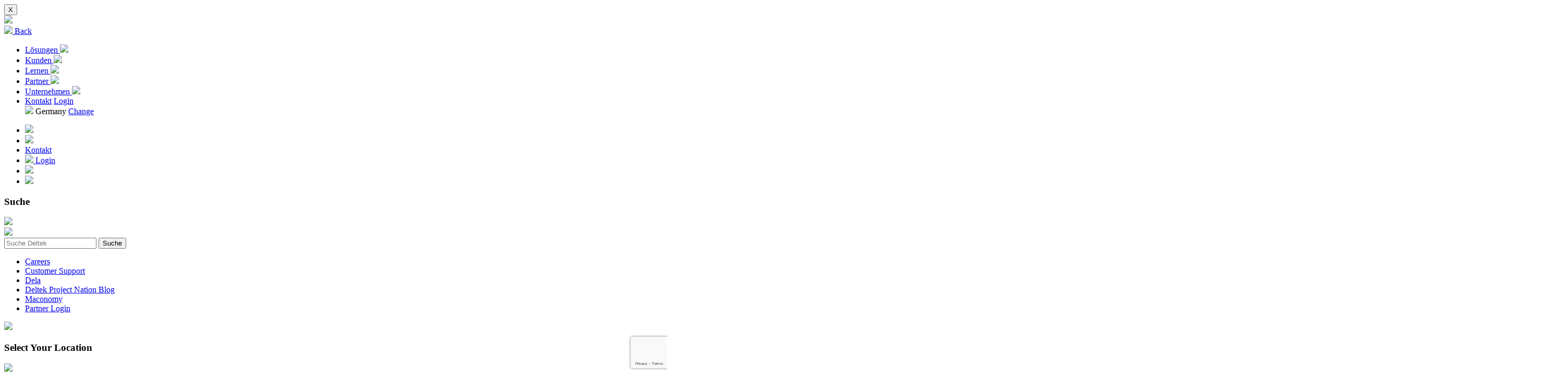

--- FILE ---
content_type: text/html; charset=utf-8
request_url: https://www.deltek.com/de-de/about/media-center
body_size: 14726
content:

<!DOCTYPE html>
<html>
<head>
    
<meta charset="utf-8">
<meta http-equiv="X-UA-Compatible" content="IE=edge">
<meta name="viewport" content="width=device-width, initial-scale=1.0, maximum-scale=1.0, minimum-scale=1.0, user-scalable=no" />
<title>Newsroom | Deltek DE</title>

	<!-- <meta name="keywords" content="" /> -->
	<meta property="og:image" content="https://www.deltek.com/styles/images/Deltek-Logo_200.png" />
	<meta name="twitter:image" content="https://www.deltek.com/styles/images/Deltek-Logo_200.png" />
	<link rel="image_src" href="https://www.deltek.com/styles/images/Deltek-Logo_200.png" />
		<meta name="description" content="Stay up-to-date with the latest news, events and important information from Deltek and the industries that we serve." />


    <meta name="keywords" content="Deltek news, latest news, media center">

		<link rel="canonical" href="https://www.deltek.com/de-de/about/media-center" />


    


    <!-- Google Tag Manager -->
    <script>
    (function(w,d,s,l,i){w[l]=w[l]||[];w[l].push({'gtm.start':
    new Date().getTime(),event:'gtm.js'});var f=d.getElementsByTagName(s)[0],
    j=d.createElement(s),dl=l!='dataLayer'?'&l='+l:'';j.async=true;j.src=
    '//www.googletagmanager.com/gtm.js?id='+i+dl;f.parentNode.insertBefore(j,f);
    })(window,document,'script','dataLayer','GTM-SVN7');</script>
    <!-- End Google Tag Manager -->

    
    <script src="https://www.google.com/recaptcha/enterprise.js?render=6LfrNDQqAAAAAMLseIYzUfrnhXdCnEsapA8fVf8-" async defer></script>
<script type="text/javascript" async src="/ui/localCDN/js/vidyard_v4.js"></script>

<link rel="stylesheet" href="https://cdnjs.cloudflare.com/ajax/libs/font-awesome/7.0.1/css/all.min.css">

<link rel="stylesheet" href="/ui/localCDN/css/bootstrap.4.6.2.min.css">
<link href="/ui/css/Fonts.css?now=02:26:32.3633677" rel="stylesheet">
<link href="/ui/css/Custom-Bootstrap.css?now=02:26:32.3633677" rel="stylesheet">
<link href="/ui/css/Bootstrap-Select-v1.7.2.css" rel="stylesheet">

<link href="/ui/deltekcom.sc.navigation/deltekcom.sc.navigation.css" rel="stylesheet">

<link href="/ui/css/main.min.css?now=02:26:32.3633677" rel="stylesheet">
<link href="/ui/css/hero.min.css?now=02:26:32.3633677" rel="stylesheet">



<!-- HTML5 shim and Respond.js for IE8 support of HTML5 elements and media queries -->
<!-- WARNING: Respond.js doesn't work if you view the page via file:// -->
<!--[if lt IE 9]>
    <script>
       document.getElementsByTagName('html')[0].className = 'no-transform';
    </script>
    <script src="https://oss.maxcdn.com/html5shiv/3.7.2/html5shiv.min.js"></script>
    <script src="https://oss.maxcdn.com/respond/1.4.2/respond.min.js"></script
<![endif]-->
<link rel='shortcut icon' type='image/x-icon' href='/favicon.ico' />

<script src="/ui/localCDN/js/jquery-3.7.1.min.js"></script>

<script src="/ui/js/DeltekLib.js?now=02:26:32.3633677"></script> <!-- Custom functions required for plugins and Deltek.js -->

<script src="/ui/js/slick.min.js"></script>
<script src="/ui/js/resource-center.js?now=02:26:32.3633677"></script>

<script type="text/javascript">
    var _elqQ = _elqQ || [];
    _elqQ.push(['elqSetSiteId', '1161']);
    //_elqQ.push(['elqTrackPageView']);
    _elqQ.push(['elqTrackPageView', window.location.href]);

    (function () {
        function async_load() {
            var s = document.createElement('script');
            s.type = 'text/javascript';
            s.async = true;
            s.src = '//img.en25.com/i/elqCfg.min.js';
            var x = document.getElementsByTagName('script')[0];
            x.parentNode.insertBefore(s, x);
        }
        if (window.attachEvent) { window.attachEvent('onload', async_load); }
        else { window.addEventListener('DOMContentLoaded', async_load, false); }
    })();
</script>

<!--  ARCTRUST COOKIE PREFERENCE -->
    <script async="async" src="//consent.trustarc.com/notice?domain=deltek.com&amp;c=teconsent&amp;js=nj&amp;noticeType=bb&amp;text=true&amp;gtm=1&amp;country=de&amp;text=true&amp;language=de" crossorigin></script>


<!-- Start VWO Async SmartCode -->
<link rel="preconnect" href="https://dev.visualwebsiteoptimizer.com" />
<script type='text/javascript' id='vwoCode'>
	window._vwo_code || (function() {
	var account_id=935878,
	version=2.1,
	settings_tolerance=2000,
	hide_element='body',
	hide_element_style = 'opacity:0 !important;filter:alpha(opacity=0) !important;background:none !important;transition:none !important;',
	/* DO NOT EDIT BELOW THIS LINE */
	f=false,w=window,d=document,v=d.querySelector('#vwoCode'),cK='_vwo_'+account_id+'_settings',cc={};try{var c=JSON.parse(localStorage.getItem('_vwo_'+account_id+'_config'));cc=c&&typeof c==='object'?c:{}}catch(e){}var stT=cc.stT==='session'?w.sessionStorage:w.localStorage;code={use_existing_jquery:function(){return typeof use_existing_jquery!=='undefined'?use_existing_jquery:undefined},library_tolerance:function(){return typeof library_tolerance!=='undefined'?library_tolerance:undefined},settings_tolerance:function(){return cc.sT||settings_tolerance},hide_element_style:function(){return'{'+(cc.hES||hide_element_style)+'}'},hide_element:function(){if(performance.getEntriesByName('first-contentful-paint')[0]){return''}return typeof cc.hE==='string'?cc.hE:hide_element},getVersion:function(){return version},finish:function(e){if(!f){f=true;var t=d.getElementById('_vis_opt_path_hides');if(t)t.parentNode.removeChild(t);if(e)(new Image).src='https://dev.visualwebsiteoptimizer.com/ee.gif?a='+account_id+e}},finished:function(){return f},addScript:function(e){var t=d.createElement('script');t.type='text/javascript';if(e.src){t.src=e.src}else{t.text=e.text}d.getElementsByTagName('head')[0].appendChild(t)},load:function(e,t){var i=this.getSettings(),n=d.createElement('script'),r=this;t=t||{};if(i){n.textContent=i;d.getElementsByTagName('head')[0].appendChild(n);if(!w.VWO||VWO.caE){stT.removeItem(cK);r.load(e)}}else{var o=new XMLHttpRequest;o.open('GET',e,true);o.withCredentials=!t.dSC;o.responseType=t.responseType||'text';o.onload=function(){if(t.onloadCb){return t.onloadCb(o,e)}if(o.status===200||o.status===304){_vwo_code.addScript({text:o.responseText})}else{_vwo_code.finish('&e=loading_failure:'+e)}};o.onerror=function(){if(t.onerrorCb){return t.onerrorCb(e)}_vwo_code.finish('&e=loading_failure:'+e)};o.send()}},getSettings:function(){try{var e=stT.getItem(cK);if(!e){return}e=JSON.parse(e);if(Date.now()>e.e){stT.removeItem(cK);return}return e.s}catch(e){return}},init:function(){if(d.URL.indexOf('__vwo_disable__')>-1)return;var e=this.settings_tolerance();w._vwo_settings_timer=setTimeout(function(){_vwo_code.finish();stT.removeItem(cK)},e);var t;if(this.hide_element()!=='body'){t=d.createElement('style');var i=this.hide_element(),n=i?i+this.hide_element_style():'',r=d.getElementsByTagName('head')[0];t.setAttribute('id','_vis_opt_path_hides');v&&t.setAttribute('nonce',v.nonce);t.setAttribute('type','text/css');if(t.styleSheet)t.styleSheet.cssText=n;else t.appendChild(d.createTextNode(n));r.appendChild(t)}else{t=d.getElementsByTagName('head')[0];var n=d.createElement('div');n.style.cssText='z-index: 2147483647 !important;position: fixed !important;left: 0 !important;top: 0 !important;width: 100% !important;height: 100% !important;background: white !important;';n.setAttribute('id','_vis_opt_path_hides');n.classList.add('_vis_hide_layer');t.parentNode.insertBefore(n,t.nextSibling)}var o=window._vis_opt_url||d.URL,s='https://dev.visualwebsiteoptimizer.com/j.php?a='+account_id+'&u='+encodeURIComponent(o)+'&vn='+version;if(w.location.search.indexOf('_vwo_xhr')!==-1){this.addScript({src:s})}else{this.load(s+'&x=true')}}};w._vwo_code=code;code.init();})();
</script>
<!-- End VWO Async SmartCode -->

    
</head>
<body data-spy="scroll" data-target=".product-nav" data-offset="110" class="">
    
<div id="GlobalVideoModal" >
    <div class="modalbox">
        <div class="modalbox__mask" role="dialog"></div>
        <div class="modalbox__content" role="alert">
            <div class="modalbox__content__wrapper">
                <button class="modalbox__close" role="button">X</button>
                <div class="modalbox__content__video">
                    <div id="VideoPlaceholder"></div>
                </div>
            </div>
        </div>
    </div>
</div>
    




<div class="modern-header ">
    <a href="/de-de" class="navigation-logo"><img src="/-/media/navigation/deltek-logo-color.ashx" /></a>
    <div class="navigation-back"><a href="#"><img src="/ui/deltekcom.sc.navigation/img/icon-chevron-left-gray-large.svg" /> <span>Back</span></a></div>
    <ul class="main-navigation">
            <li>
                <a href="#" data-main-menu="#e24efc04-cd82-4177-99e3-d347aeeea7c5">
                    L&#246;sungen
                    <img src="/ui/deltekcom.sc.navigation/img/icon-chevron-right-blue-large.svg" />
                </a>
            </li>
            <li>
                <a href="#" data-main-menu="#7d646646-d441-4bd9-9412-405027d58916">
                    Kunden
                    <img src="/ui/deltekcom.sc.navigation/img/icon-chevron-right-blue-large.svg" />
                </a>
            </li>
            <li>
                <a href="#" data-main-menu="#3eefe6cf-c45e-4c36-8567-7fac21c19e74">
                    Lernen
                    <img src="/ui/deltekcom.sc.navigation/img/icon-chevron-right-blue-large.svg" />
                </a>
            </li>
            <li>
                <a href="#" data-main-menu="#c0484892-422d-41b4-bb05-9d106ebcd0e9">
                    Partner
                    <img src="/ui/deltekcom.sc.navigation/img/icon-chevron-right-blue-large.svg" />
                </a>
            </li>
            <li>
                <a href="#" data-main-menu="#6c22af21-03c4-4779-a480-c14282bc3ee3">
                    Unternehmen
                    <img src="/ui/deltekcom.sc.navigation/img/icon-chevron-right-blue-large.svg" />
                </a>
            </li>
        <li class="mobile-footer">
            <div class="buttons">
                    <a href="/de-de/about/contact-us" class="mn-button-blue">Kontakt</a>
                <!-- a href="#" class="header-dropdown mn-button-white" data-header-dropdown="#modern-header-login">Login</a -->
				<a href="/de-de/about/login" class="mn-button-white">Login</a>
            </div>
                <div class="language">
                    <img src="/ui/deltekcom.sc.navigation/img/icon-language.svg" /> Germany <a href="#" data-header-dropdown="#modern-header-language">Change</a>
                </div>
        </li>
    </ul>
    <ul class="secondary-navigation">
        <li class="item-search"><a href="#" class="js-header-search icon-hover-blue"><img src="/ui/deltekcom.sc.navigation/img/icon-search.svg" /></a></li>
        <li class="item-language"><a href="#" class="header-dropdown icon-hover-blue" data-header-dropdown="#modern-header-language"><img src="/ui/deltekcom.sc.navigation/img/icon-language-dropdown.svg" /></a></li>
            <li class="item-contact"><a href="/de-de/about/contact-us" class="mn-button-blue">Kontakt</a></li>
		        		
        <li class="item-login">
			<!-- a href="#" class="header-dropdown icon-hover-blue" data-header-dropdown="#modern-header-login" -->
			<a href="/de-de/about/login" class="icon-hover-blue">
			<img src="/ui/deltekcom.sc.navigation/img/fi_user_default.svg" /> Login</a>
		</li>
        
		<li class="item-mobile-open"><a href="#" class="js-mobile-open"><img src="/ui/deltekcom.sc.navigation/img/icon-hamburger.svg" /></a></li>
        <li class="item-mobile-close"><a href="#" class="js-mobile-close"><img src="/ui/deltekcom.sc.navigation/img/icon-close.svg" /></a></li>
    </ul>
</div>
<div class="modern-header-search" id="modern-header-search">
    <div class="search-wrapper">
        <div class="title">
            <h3>Suche</h3>
            <a href="#" class="js-header-search-close icon-hover-blue"><img src="/ui/deltekcom.sc.navigation/img/icon-close.svg" /></a>
        </div>
        <div class="logo">
            <img src="/-/media/navigation/deltek-logo-color.ashx" />
        </div>
        <div class="form-outer">
            <div class="form-wrapper">
                <input type="text" id="iptMnSearchText" placeholder="Suche Deltek" />
                <button id="btnMnSearchButton">Suche</button>
            </div>
            <div id="dvMnSearchDropdown" class="search-dropdown">
                <div class="header"></div>
                <ul>
                            <li><a href="/de-de/about/careers" title="Careers">Careers</a></li>
                            <li><a href="https://deltek.custhelp.com/" target="_blank" title="Customer Support">Customer Support</a></li>
                            <li><a href="/de-de/innovation/dela-ai" title="Dela">Dela</a></li>
                            <li><a href="/de-de/blog" title="Deltek Project Nation Blog">Deltek Project Nation Blog</a></li>
                            <li><a href="/de-de/erp/maconomy" title="Maconomy">Maconomy</a></li>
                            <li><a href="/de-de/partners/login" title="Partner Login">Partner Login</a></li>
                </ul>
            </div>
        </div>
        <div class="desktop-close">
            <a href="#" class="js-header-search-close icon-hover-blue"><img src="/ui/deltekcom.sc.navigation/img/icon-close.svg" /></a>
        </div>
    </div>
</div>
<div class="modern-header-dropdown" id="modern-header-language">
    <div class="title">
        <h3>Select Your Location</h3>
        <a href="#" class="js-header-dropdown-close icon-hover-blue"><img src="/ui/deltekcom.sc.navigation/img/icon-close.svg" /></a>
    </div>
    <ul>
					<li class="inactive"><a href="/en">USA</a></li>
					<li class="inactive"><a href="/en-au">Australia</a></li>
					<li class="inactive"><a href="/da-dk">Denmark</a></li>
					<li class="inactive"><a href="/fr-fr">France</a></li>
					<li class="active"><a href="/de-de">Germany</a></li>
					<li class="inactive"><a href="/nl-nl">Netherlands</a></li>
					<li class="inactive"><a href="/nb-no">Norway</a></li>
					<li class="inactive"><a href="/sv-se">Sweden</a></li>
					<li class="inactive"><a href="/ar-ae">UAE</a></li>
					<li class="inactive"><a href="/en-gb">United Kingdom</a></li>
    </ul>
</div>
<div class="modern-header-dropdown" id="modern-header-login">
    <div class="title">
        <h3>Login</h3>
        <a href="#" class="js-header-dropdown-close icon-hover-blue"><img src="/ui/deltekcom.sc.navigation/img/icon-close.svg" /></a>
    </div>
    <ul>
                <li><a href="https://deltek.custhelp.com/" target="_blank" title="Deltek Support Center">Deltek Support Center</a></li>
                <li><a href="https://app3.archisnapper.com/users/sign_in?lang=en" target="_blank" title="Deltek ArchiSnapper">Deltek ArchiSnapper</a></li>
                <li><a href="https://app3.safetysnapper.com/users/sign_in?lang=en" target="_blank" title="Deltek SafetySnapper">Deltek SafetySnapper</a></li>
                <li><a href="/de-de/partners/login" title="Deltek Partner Portal">Deltek Partner Portal</a></li>
    </ul>
</div>
<div class="modern-header-main-menu" id="e24efc04-cd82-4177-99e3-d347aeeea7c5">
    <div class="menu-title">L&#246;sungen</div>
    <ul class="menu-items">
                <li class="item-link">
                    <a href="#" data-card-menu="#89a1eb7c-786e-47e5-8926-86d6fb916120" class="icon-hover-gray">
                        <img src="/ui/deltekcom.sc.navigation/img/icon-chevron-right-blue-large.svg" class="mobile" />
                        <img src="/ui/deltekcom.sc.navigation/img/icon-chevron-right-white-small.svg" class="desktop" />
                        Deltek Plattform
                    </a>
                </li>
                <li class="item-link">
                    <a href="#" data-secondary-menu="#5ba1d036-f525-4fc8-8cd1-af7adbfac50f" class="icon-hover-gray">
                        <img src="/ui/deltekcom.sc.navigation/img/icon-chevron-right-blue-large.svg" class="mobile" />
                        <img src="/ui/deltekcom.sc.navigation/img/icon-chevron-right-white-small.svg" class="desktop" />
                        Nach Business-L&#246;sung
                    </a>
                </li>
                <li class="item-link">
                    <a href="#" data-secondary-menu="#54f605f3-844e-465d-9045-3fa3342e3006" class="icon-hover-gray">
                        <img src="/ui/deltekcom.sc.navigation/img/icon-chevron-right-blue-large.svg" class="mobile" />
                        <img src="/ui/deltekcom.sc.navigation/img/icon-chevron-right-white-small.svg" class="desktop" />
                        Nach Industrie
                    </a>
                </li>
                <li class="item-link">
                    <a href="#" data-card-menu="#f8135b3a-d450-42a0-add3-b660c4dddcaf" class="icon-hover-gray">
                        <img src="/ui/deltekcom.sc.navigation/img/icon-chevron-right-blue-large.svg" class="mobile" />
                        <img src="/ui/deltekcom.sc.navigation/img/icon-chevron-right-white-small.svg" class="desktop" />
                        Nach Produkt
                    </a>
                </li>
    </ul>
</div>

<div class="modern-header-card-menu top-level" id="89a1eb7c-786e-47e5-8926-86d6fb916120">
    <div class="menu-header">
        <a href="#" class="close-button js-close-card-menu icon-hover-blue"><img src="/ui/deltekcom.sc.navigation/img/icon-close.svg" /></a>
            <div class="title"><a href="/de-de/platform" title="Deltek Plattform">Deltek Plattform</a></div>
        <div class="description">Entdecken Sie die intelligente Plattform, die f&#252;r Geschwindigkeit, Klarheit und Kontrolle bei Ihren Projekten entwickelt wurde</div>
    </div>
    <div class="menu-items">
                        <div class="menu-card image-card card-column-2">
                            <a href="/de-de/innovation/dela-ai" target="" class="primary">
                                    <img src="/-/media/navigation/dela.ashx" />
                                <div class="title">Dela™: Ihr KI-Orchestrator</div>
                                <div class="description">Orchestrieren Sie Arbeitsabläufe und Einblicke mit branchenspezifischer Intelligenz</div>
                                    <span class="mn-button-white">Erfahren Sie Mehr</span>
                            </a>
                        </div>
                        <div class="menu-card image-card card-column-2">
                            <a href="/de-de/innovation/ux/harmony" target="" class="primary">
                                    <img src="/-/media/navigation/deltek-harmony.ashx" />
                                <div class="title">Deltek Harmony</div>
                                <div class="description">Entdecken Sie eine intelligentere Arbeitsweise mit einer einheitlichen Benutzererfahrung</div>
                                    <span class="mn-button-white">Erleben Sie Harmony</span>
                            </a>
                        </div>
    </div>
</div><div class="modern-header-secondary-menu" id="54f605f3-844e-465d-9045-3fa3342e3006">
    <div class="menu-title">Nach Industrie</div>
    <ul class="menu-items">
            <li>
                <a href="#" data-card-menu="#5e182e8a-cf72-4606-a337-a3fabcad7f4a" class="icon-hover-white">
                    <img src="/ui/deltekcom.sc.navigation/img/icon-chevron-right-blue-large.svg" class="mobile" />
                    <img src="/ui/deltekcom.sc.navigation/img/icon-chevron-right-blue-small.svg" class="desktop" />
                    Architektur &amp; Ingenieurwesen
                </a>
            </li>
            <li>
                <a href="#" data-card-menu="#01f09d7b-86f1-4672-80aa-59ecc86306a2" class="icon-hover-white">
                    <img src="/ui/deltekcom.sc.navigation/img/icon-chevron-right-blue-large.svg" class="mobile" />
                    <img src="/ui/deltekcom.sc.navigation/img/icon-chevron-right-blue-small.svg" class="desktop" />
                    Beratung
                </a>
            </li>
                    <li class="final">
                <a href="/de-de/industries" target="" class="icon-hover-blue">
                    Alle Industrien Anzeigen
                </a>
            </li>
    </ul>
</div>

<div class="modern-header-card-menu " id="5e182e8a-cf72-4606-a337-a3fabcad7f4a">
    <div class="menu-header">
        <a href="#" class="close-button js-close-card-menu icon-hover-blue"><img src="/ui/deltekcom.sc.navigation/img/icon-close.svg" /></a>
            <div class="title"><a href="/de-de/architecture-and-engineering" title="Architektur &amp; Ingenieurwesen">Architektur &amp; Ingenieurwesen</a></div>
        <div class="description">Projekte optimieren, Gewinne steigern mit Deltek ERP-L&#246;sungen f&#252;r A&amp;E</div>
    </div>
        <div class="menu-subheader">
            Vorgestellte Produkte
        </div>
    <div class="menu-items">
                        <div class="menu-card list-card card-column-2">
                            <a href="/de-de/erp/maconomy" target="" class="primary">
                                <div class="title">Maconomy f&#252;r gro&#223;e Firmen</div>
                                <div class="description">Transparenz, Kontrolle und Compliance mit einem Cloud-ERP für Unternehmensdienstleistungen</div>
                            </a>
                            <ul class="link-list">
                            </ul>
                        </div>
                        <div class="menu-card list-card card-column-2">
                            <a href="/de-de/project-and-portfolio-management/acumen/touchstone" target="" class="primary">
                                <div class="title">Acumen Touchstone</div>
                                <div class="description">Konsistenz und Qualität des Projektzeitplans mit automatisierter Bewertung und Speicherung verbessern</div>
                            </a>
                            <ul class="link-list">
                            </ul>
                        </div>
                        <div class="menu-card list-card card-column-2">
                            <a href="/de-de/architecture-and-engineering/archisnapper" target="" class="primary">
                                <div class="title">ArchiSnapper</div>
                                <div class="description">Protokolle, Baustellenberichte und Inspektionen vor Ort mit der einfach zu bedienenden App für A&E-Unternehmen</div>
                            </a>
                            <ul class="link-list">
                                        <li><a href="https://app3.archisnapper.com/users/sign_up?lang=en&amp;sourceid=49&amp;utm_source=deltek-de&amp;utm_medium=website&amp;utm_campaign=deltek_nav&amp;partnerref=website_deltek-de_deltek_nav">Kostenlose Testversion Starten</a></li>
                            </ul>
                        </div>
                        <div class="menu-card list-card card-column-2">
                            <a href="/de-de/hcm/talent-management" target="" class="primary">
                                <div class="title">Talent Management</div>
                                <div class="description">Talentmanagement mit KI verbessern, um Top-Projekttalente einzubinden, zu entwickeln und zu binden</div>
                            </a>
                            <ul class="link-list">
                            </ul>
                        </div>
    </div>
</div>
<div class="modern-header-card-menu " id="01f09d7b-86f1-4672-80aa-59ecc86306a2">
    <div class="menu-header">
        <a href="#" class="close-button js-close-card-menu icon-hover-blue"><img src="/ui/deltekcom.sc.navigation/img/icon-close.svg" /></a>
            <div class="title"><a href="/de-de/management-consulting" title="Beratung">Beratung</a></div>
        <div class="description">Produktivit&#228;t, Rentabilit&#228;t mit Deltek-ERP- und PSA-L&#246;sungen maximieren</div>
    </div>
        <div class="menu-subheader">
            Vorgestellte Produkte
        </div>
    <div class="menu-items">
                        <div class="menu-card simple-card card-column-2">
                            <a href="/de-de/psa/it-consulting" target="" class="primary">
                                <div class="title">Polaris PSA f&#252;r IT &amp; Beratung</div>
                                <div class="description">Unternehmen bei der Verwaltung von Projekten, Aufgaben, Zeit, Ressourcen und Finanzen optimieren</div>
                            </a>
                        </div>
                        <div class="menu-card simple-card card-column-2">
                            <a href="/de-de/time-tracking/replicon" target="" class="primary">
                                <div class="title">Replicon Time Tracking</div>
                                <div class="description">Einheitliche Zeiterfassung, Personalmanagement und Einhaltung der Arbeitsvorschriften für Unternehmen</div>
                            </a>
                        </div>
                        <div class="menu-card simple-card card-column-2">
                            <a href="/de-de/erp/maconomy" target="" class="primary">
                                <div class="title">Maconomy f&#252;r gro&#223;e Firmen</div>
                                <div class="description">Transparenz, Kontrolle und Compliance mit einem Cloud-ERP für Unternehmensdienstleistungen</div>
                            </a>
                        </div>
                        <div class="menu-card simple-card card-column-2">
                            <a href="/de-de/hcm/talent-management" target="" class="primary">
                                <div class="title">Talent Management</div>
                                <div class="description">Talentmanagement mit KI verbessern, um Top-Projekttalente einzubinden, zu entwickeln und zu binden</div>
                            </a>
                        </div>
    </div>
</div><div class="modern-header-secondary-menu" id="5ba1d036-f525-4fc8-8cd1-af7adbfac50f">
    <div class="menu-title">Nach Business-L&#246;sung</div>
    <ul class="menu-items">
            <li>
                <a href="#" data-card-menu="#f12fba52-ed29-4642-b571-8e466b40c482" class="icon-hover-white">
                    <img src="/ui/deltekcom.sc.navigation/img/icon-chevron-right-blue-large.svg" class="mobile" />
                    <img src="/ui/deltekcom.sc.navigation/img/icon-chevron-right-blue-small.svg" class="desktop" />
                    ERP &amp; Buchhaltung
                </a>
            </li>
            <li>
                <a href="#" data-card-menu="#37fd6711-e8ac-4af6-9791-10fb933e22dc" class="icon-hover-white">
                    <img src="/ui/deltekcom.sc.navigation/img/icon-chevron-right-blue-large.svg" class="mobile" />
                    <img src="/ui/deltekcom.sc.navigation/img/icon-chevron-right-blue-small.svg" class="desktop" />
                    Zeiterfassung
                </a>
            </li>
            <li>
                <a href="#" data-card-menu="#88162e41-c27f-44cd-b759-90585fd70699" class="icon-hover-white">
                    <img src="/ui/deltekcom.sc.navigation/img/icon-chevron-right-blue-large.svg" class="mobile" />
                    <img src="/ui/deltekcom.sc.navigation/img/icon-chevron-right-blue-small.svg" class="desktop" />
                    Professional Services Automation (PSA)
                </a>
            </li>
            <li>
                <a href="#" data-card-menu="#53b1a5ce-4deb-4565-af23-f2d4fa89d068" class="icon-hover-white">
                    <img src="/ui/deltekcom.sc.navigation/img/icon-chevron-right-blue-large.svg" class="mobile" />
                    <img src="/ui/deltekcom.sc.navigation/img/icon-chevron-right-blue-small.svg" class="desktop" />
                    L&#246;sungen f&#252;r Baustellen&#252;berwachung
                </a>
            </li>
            <li>
                <a href="#" data-card-menu="#6033c100-48a4-468a-805f-3f32d2968de0" class="icon-hover-white">
                    <img src="/ui/deltekcom.sc.navigation/img/icon-chevron-right-blue-large.svg" class="mobile" />
                    <img src="/ui/deltekcom.sc.navigation/img/icon-chevron-right-blue-small.svg" class="desktop" />
                    Project Portfolio Management
                </a>
            </li>
            <li>
                <a href="#" data-card-menu="#c1b97e62-42e8-41ac-be36-cdb90d814d2a" class="icon-hover-white">
                    <img src="/ui/deltekcom.sc.navigation/img/icon-chevron-right-blue-large.svg" class="mobile" />
                    <img src="/ui/deltekcom.sc.navigation/img/icon-chevron-right-blue-small.svg" class="desktop" />
                    Human Capital Management
                </a>
            </li>
            </ul>
</div>

<div class="modern-header-card-menu " id="f12fba52-ed29-4642-b571-8e466b40c482">
    <div class="menu-header">
        <a href="#" class="close-button js-close-card-menu icon-hover-blue"><img src="/ui/deltekcom.sc.navigation/img/icon-close.svg" /></a>
            <div class="title"><a href="/de-de/erp" title="ERP &amp; Buchhaltung">ERP &amp; Buchhaltung</a></div>
        <div class="description">Finanzen und Projekte mit ERP-L&#246;sungen optimieren und Wachstum f&#246;rdern</div>
    </div>
    <div class="menu-items">
                        <div class="menu-card list-card card-column-2">
                            <a href="/de-de/erp/maconomy" target="" class="primary">
                                <div class="title">ERP f&#252;r gro&#223;e Firmen</div>
                                <div class="description">Transparenz und Skalierbarkeit mit Maconomy, führendes cloudbasiertes ERP</div>
                            </a>
                            <ul class="link-list">
                            </ul>
                        </div>
                        <div class="menu-card list-card card-column-2">
                            <a href="/de-de/marketing-agency/workbook" target="" class="primary">
                                <div class="title">ERP f&#252;r Agenturen</div>
                                <div class="description">Abläufe mit WorkBook, einer umfassenden Agentur-Managementlösung, optimieren</div>
                            </a>
                            <ul class="link-list">
                            </ul>
                        </div>
    </div>
</div>
<div class="modern-header-card-menu " id="53b1a5ce-4deb-4565-af23-f2d4fa89d068">
    <div class="menu-header">
        <a href="#" class="close-button js-close-card-menu icon-hover-blue"><img src="/ui/deltekcom.sc.navigation/img/icon-close.svg" /></a>
            <div class="title"><a href="/de-de/field-management" title="Lösungen für Baustellenüberwachung">L&#246;sungen f&#252;r Baustellen&#252;berwachung</a></div>
        <div class="description">Baustellen&#252;berwachung vereinfachen und Kosten und Zeit einsparen</div>
    </div>
    <div class="menu-items">
                        <div class="menu-card list-card card-column-2">
                            <a href="/de-de/architecture-and-engineering/archisnapper" target="" class="primary">
                                <div class="title">Baustellenberichte f&#252;r A&amp;E</div>
                                <div class="description">Berichte und Mängellisten mit ArchiSnapper vereinfachen</div>
                            </a>
                            <ul class="link-list">
                                        <li><a href="https://app3.archisnapper.com/users/sign_up?lang=en&amp;sourceid=49&amp;utm_source=deltek-de&amp;utm_medium=website&amp;utm_campaign=deltek_nav&amp;partnerref=website_deltek-de_deltek_nav">Kostenlose Testversion Starten</a></li>
                            </ul>
                        </div>
    </div>
</div>
<div class="modern-header-card-menu " id="c1b97e62-42e8-41ac-be36-cdb90d814d2a">
    <div class="menu-header">
        <a href="#" class="close-button js-close-card-menu icon-hover-blue"><img src="/ui/deltekcom.sc.navigation/img/icon-close.svg" /></a>
            <div class="title"><a href="/de-de/hcm" title="Human Capital Management">Human Capital Management</a></div>
        <div class="description">Gewinnen, verwalten und entwickeln einer Belegschaft mit Deltek-HCM-L&#246;sungen</div>
    </div>
    <div class="menu-items">
                        <div class="menu-card list-card card-column-2">
                            <a href="/de-de/hcm/talent-management/core-hr" target="" class="primary">
                                <div class="title">HR f&#252;r professionelle Dienstleistungen</div>
                                <div class="description">Mitarbeiterdaten-Management vereinfachen, Produktivität und Wachstum mit Core HR</div>
                            </a>
                            <ul class="link-list">
                            </ul>
                        </div>
                        <div class="menu-card list-card card-column-2">
                            <a href="/de-de/hcm/talent-management" target="" class="primary">
                                <div class="title">Talent Management</div>
                                <div class="description">Mit Talent Management Top-Talente gewinnen, binden und halten</div>
                            </a>
                            <ul class="link-list">
                            </ul>
                        </div>
    </div>
</div>
<div class="modern-header-card-menu " id="88162e41-c27f-44cd-b759-90585fd70699">
    <div class="menu-header">
        <a href="#" class="close-button js-close-card-menu icon-hover-blue"><img src="/ui/deltekcom.sc.navigation/img/icon-close.svg" /></a>
            <div class="title"><a href="/de-de/psa" title="Professional Services Automation">Professional Services Automation (PSA)</a></div>
        <div class="description">Projektlebenszyklus f&#252;r Rentabilit&#228;t und Kundenzufriedenheit automatisieren</div>
    </div>
    <div class="menu-items">
                        <div class="menu-card list-card card-column-2">
                            <a href="/de-de/psa/it-consulting" target="" class="primary">
                                <div class="title">PSA f&#252;r IT &amp; Beratung</div>
                                <div class="description">Projekte, Aufgaben, Zeit, Ressourcen und Finanzen mit Polaris managen</div>
                            </a>
                            <ul class="link-list">
                            </ul>
                        </div>
                        <div class="menu-card list-card card-column-2">
                            <a href="/de-de/marketing-agency/workbook" target="" class="primary">
                                <div class="title">PSA f&#252;r Agenturen</div>
                                <div class="description">Abläufe mit WorkBook, einer umfassenden Agentur-Managementlösung, optimieren</div>
                            </a>
                            <ul class="link-list">
                            </ul>
                        </div>
    </div>
</div>
<div class="modern-header-card-menu " id="6033c100-48a4-468a-805f-3f32d2968de0">
    <div class="menu-header">
        <a href="#" class="close-button js-close-card-menu icon-hover-blue"><img src="/ui/deltekcom.sc.navigation/img/icon-close.svg" /></a>
            <div class="title"><a href="/de-de/project-and-portfolio-management" title="Project Portfolio Management">Project Portfolio Management</a></div>
        <div class="description">Optimierung der Projektleistung mit branchenf&#252;hrenden Deltek PPM-L&#246;sungen</div>
    </div>
    <div class="menu-items">
                        <div class="menu-card list-card card-column-2">
                            <a href="/de-de/project-and-portfolio-management/acumen" target="" class="primary">
                                <div class="title">Projektplan-Qualit&#228;t, Risiko und Modellierung</div>
                                <div class="description">Planungsverbesserung, Risikoreduktion und Projektbeschleunigung mit Acumen</div>
                            </a>
                            <ul class="link-list">
                            </ul>
                        </div>
    </div>
</div>
<div class="modern-header-card-menu " id="37fd6711-e8ac-4af6-9791-10fb933e22dc">
    <div class="menu-header">
        <a href="#" class="close-button js-close-card-menu icon-hover-blue"><img src="/ui/deltekcom.sc.navigation/img/icon-close.svg" /></a>
            <div class="title"><a href="/de-de/time-tracking" title="Zeiterfassung">Zeiterfassung</a></div>
        <div class="description">Mitarbeiter- und Projektzeit nahtlos verwalten und Compliance sicherstellen</div>
    </div>
    <div class="menu-items">
                        <div class="menu-card list-card card-column-2">
                            <a href="/de-de/time-tracking/replicon" target="" class="primary">
                                <div class="title">Zeiterfassung &amp; Arbeits Compliance</div>
                                <div class="description">Zeiterfassung, Personal-Management & Compliance mit Replicon vereinheitlichen</div>
                            </a>
                            <ul class="link-list">
                            </ul>
                        </div>
    </div>
</div>
<div class="modern-header-card-menu top-level" id="f8135b3a-d450-42a0-add3-b660c4dddcaf">
    <div class="menu-header">
        <a href="#" class="close-button js-close-card-menu icon-hover-blue"><img src="/ui/deltekcom.sc.navigation/img/icon-close.svg" /></a>
            <div class="title"><a href="/de-de/products" title="Alle Produkte">Alle Produkte</a></div>
        <div class="description">Deltek-L&#246;sungen f&#252;r Wachstum und Projekterfolg entdecken</div>
    </div>
        <div class="menu-subheader">
            Vorgestellte Produkte
        </div>
    <div class="menu-items">
                        <div class="menu-card list-card card-column-4">
                            <a href="/de-de/erp/maconomy" target="" class="primary">
                                <div class="title">Maconomy</div>
                                <div class="description">Projekte mit cloudbasierten ERP-System für Unternehmen optimieren</div>
                            </a>
                            <ul class="link-list">
                            </ul>
                        </div>
                        <div class="menu-card list-card card-column-4">
                            <a href="/de-de/architecture-and-engineering/archisnapper" target="" class="primary">
                                <div class="title">ArchiSnapper</div>
                                <div class="description">Baustellenberichte automatisieren und Mängellisten vereinfachen mit einer Baustellen-App</div>
                            </a>
                            <ul class="link-list">
                                        <li><a href="https://app3.archisnapper.com/users/sign_in?lang=en">Kundenlogin</a></li>
                            </ul>
                        </div>
                        <div class="menu-card list-card card-column-4">
                            <a href="/de-de/time-tracking/replicon" target="" class="primary">
                                <div class="title">Replicon Time Tracking</div>
                                <div class="description">Zeiterfassung, Workforce Management & Compliance vereinheitlichen</div>
                            </a>
                            <ul class="link-list">
                            </ul>
                        </div>
                        <div class="menu-card list-card card-column-4">
                            <a href="/de-de/hcm/talent-management" target="" class="primary">
                                <div class="title">Talent Management</div>
                                <div class="description">Mit einer Talentmanagement-Lösung Top-Talente gewinnen und binden</div>
                            </a>
                            <ul class="link-list">
                            </ul>
                        </div>
                        <div class="menu-card list-card card-column-4">
                            <a href="/de-de/marketing-agency/workbook" target="" class="primary">
                                <div class="title">WorkBook</div>
                                <div class="description">Abläufe mit umfassender Agentur-Managementlösung optimieren</div>
                            </a>
                            <ul class="link-list">
                            </ul>
                        </div>
    </div>
</div><div class="modern-header-main-menu" id="7d646646-d441-4bd9-9412-405027d58916">
    <div class="menu-title">Kunden</div>
    <ul class="menu-items">
                <li class="item-link">
                    <a href="#" data-card-menu="#7eda30f7-027c-423a-8dcd-1496c289df01" class="icon-hover-gray">
                        <img src="/ui/deltekcom.sc.navigation/img/icon-chevron-right-blue-large.svg" class="mobile" />
                        <img src="/ui/deltekcom.sc.navigation/img/icon-chevron-right-white-small.svg" class="desktop" />
                        Erfolgsgeschichten
                    </a>
                </li>
                <li class="item-link">
                    <a href="#" data-card-menu="#20515b8d-fa5f-4591-949d-c7f8d101f608" class="icon-hover-gray">
                        <img src="/ui/deltekcom.sc.navigation/img/icon-chevron-right-blue-large.svg" class="mobile" />
                        <img src="/ui/deltekcom.sc.navigation/img/icon-chevron-right-white-small.svg" class="desktop" />
                        Support
                    </a>
                </li>
                <li class="item-link">
                    <a href="#" data-card-menu="#943d65d4-e03a-46cf-af10-62f7d3fc46bc" class="icon-hover-gray">
                        <img src="/ui/deltekcom.sc.navigation/img/icon-chevron-right-blue-large.svg" class="mobile" />
                        <img src="/ui/deltekcom.sc.navigation/img/icon-chevron-right-white-small.svg" class="desktop" />
                        Professionelle Dienstleistungen
                    </a>
                </li>
                <li class="item-link">
                    <a href="#" data-card-menu="#f81210fb-d89f-4bdc-82ad-cbb1fe3a71a1" class="icon-hover-gray">
                        <img src="/ui/deltekcom.sc.navigation/img/icon-chevron-right-blue-large.svg" class="mobile" />
                        <img src="/ui/deltekcom.sc.navigation/img/icon-chevron-right-white-small.svg" class="desktop" />
                        Deltek Community f&#252;r Kunden
                    </a>
                </li>
    </ul>
</div>

<div class="modern-header-card-menu top-level" id="7eda30f7-027c-423a-8dcd-1496c289df01">
    <div class="menu-header">
        <a href="#" class="close-button js-close-card-menu icon-hover-blue"><img src="/ui/deltekcom.sc.navigation/img/icon-close.svg" /></a>
            <div class="title"><a href="/de-de/customers" title="Kundenerfolgsgeschichten">Kundenerfolgsgeschichten</a></div>
        <div class="description">Kundenerfolgsgeschichten f&#252;r Ihre Branche und Bed&#252;rfnisse</div>
    </div>
    <div class="menu-items">
                        <div class="menu-card list-card card-column-3">
                            <a href="/de-de/customers?Industry=Architektur_und_Ingenieurwesen" target="" class="primary">
                                <div class="title">Architektur &amp; Ingenieurwesen</div>
                                <div class="description">Wie A&E-Unternehmen Deltek-Lösungen einsetzen, um pünktlich und innerhalb des Budgets zu liefern</div>
                            </a>
                            <ul class="link-list">
                            </ul>
                        </div>
                        <div class="menu-card list-card card-column-3">
                            <a href="/de-de/customers?Industry=Management-_und_IT-Beratung" target="" class="primary">
                                <div class="title">Beratung</div>
                                <div class="description">Erfolgsgeschichten von Beratungsunternehmen, die den Projekterfolg mit Deltek vorantreiben</div>
                            </a>
                            <ul class="link-list">
                            </ul>
                        </div>
                        <div class="menu-card list-card card-column-3">
                            <a href="/de-de/customers#tellstory" target="" class="primary">
                                <div class="title">Erz&#228;hlen Sie Ihre Geschichte</div>
                                <div class="description">Teilen Sie Ihren Erfolg mit Deltek! Füllen Sie das Formular aus, um Ihre Geschichte mit uns zu teilen</div>
                            </a>
                            <ul class="link-list">
                            </ul>
                        </div>
    </div>
        <div class="menu-footer">
                <div class="left">
                    <img src="/-/media/navigation/like.ashx" />
                </div>
            <div class="center">
                <div class="title">Preisgekr&#246;nter, f&#252;hrender ERP L&#246;sungsanbieter</div>
                <div class="content">Deltek wurde als f&#252;hrender Anbieter von ERP- und projektbasierten ERP-Softwarel&#246;sungen anerkannt.</div>
                    <div class="button">
                        <a href="/de-de/about/reviews" class="mn-button-white" target="">Warum uns Nutzer lieben</a>
                    </div>
            </div>
        </div>
</div>
<div class="modern-header-card-menu top-level" id="20515b8d-fa5f-4591-949d-c7f8d101f608">
    <div class="menu-header">
        <a href="#" class="close-button js-close-card-menu icon-hover-blue"><img src="/ui/deltekcom.sc.navigation/img/icon-close.svg" /></a>
            <div class="title"><a href="/de-de/support" title="Support">Support</a></div>
        <div class="description">Maximierung Ihrer Deltek-Investition mit erstklassigem Support und Service</div>
    </div>
    <div class="menu-items">
                        <div class="menu-card simple-card card-column-3">
                            <a href="/de-de/support/support-plans" target="" class="primary">
                                <div class="title">Kundensupportpl&#228;ne</div>
                                <div class="description">Entdecken Sie Support-Pläne, die auf Ihre Geschäftsanforderungen zugeschnitten sind</div>
                            </a>
                        </div>
                        <div class="menu-card simple-card card-column-3">
                            <a href="/de-de/support/support-plans/cloud" target="" class="primary">
                                <div class="title">Erfolgspl&#228;ne f&#252;r Cloud-Kunden</div>
                                <div class="description">Support, Schulungen und Services für Costpoint-, Maconomy- und Vantagepoint-Cloud-Kunden</div>
                            </a>
                        </div>
                        <div class="menu-card simple-card card-column-3">
                            <a href="https://deltek.custhelp.com/" target="_blank" class="primary">
                                <div class="title">Support Center Login</div>
                                <div class="description">Anmeldung zum Zugriff auf das Deltek Support Center für Hilfe, Ressourcen und Produktsupport</div>
                            </a>
                        </div>
    </div>
        <div class="menu-footer">
                <div class="left">
                    <img src="/-/media/navigation/meeting.ashx" />
                </div>
            <div class="center">
                <div class="title">Kunden Town Halls</div>
                <div class="content">Erhalten Sie Produkttipps, Roadmap-Updates, Einblicke in Kundenerfolge und mehr.</div>
                    <div class="button">
                        <a href="https://info.deltek.com/customer-town-hall?sourceid=49&amp;utm_source=deltek-de&amp;utm_medium=website&amp;utm_campaign=Nav&amp;partnerref=website_deltek-de_Nav" class="mn-button-white" target="_blank">Melden Sie sich an</a>
                    </div>
            </div>
        </div>
</div>
<div class="modern-header-card-menu top-level" id="943d65d4-e03a-46cf-af10-62f7d3fc46bc">
    <div class="menu-header">
        <a href="#" class="close-button js-close-card-menu icon-hover-blue"><img src="/ui/deltekcom.sc.navigation/img/icon-close.svg" /></a>
            <div class="title"><a href="/de-de/support/professional-services" title="Professionelle Dienstleistungen">Professionelle Dienstleistungen</a></div>
        <div class="description">Support bei Implementierung, Upgrade oder Optimierung Ihrer Deltek-Produkte</div>
    </div>
    <div class="menu-items">
                        <div class="menu-card simple-card card-column-2">
                            <a href="/de-de/support/professional-services/deltek-quick-launch" target="|Custom" class="primary">
                                <div class="title">Deltek Quick Launch</div>
                                <div class="description">Schnelle Einführung von Deltek-Produkten mit vorkonfigurierten Lösungen, Beratung und Schulung</div>
                            </a>
                        </div>
                        <div class="menu-card simple-card card-column-2">
                            <a href="/de-de/support/professional-services/deltek-power-launch" target="" class="primary">
                                <div class="title">Deltek Power Launch</div>
                                <div class="description">Beschleunigung der Implementierung mit Best Practices für schnellere Ergebnisse bei geringeren Kosten</div>
                            </a>
                        </div>
    </div>
        <div class="menu-footer">
                <div class="left">
                    <img src="/-/media/navigation/meeting.ashx" />
                </div>
            <div class="center">
                <div class="title">Kunden Town Halls</div>
                <div class="content">Erhalten Sie Produkttipps, Roadmap-Updates, Einblicke in Kundenerfolge und mehr.</div>
                    <div class="button">
                        <a href="https://info.deltek.com/customer-town-hall?sourceid=49&amp;utm_source=deltek-de&amp;utm_medium=website&amp;utm_campaign=Nav&amp;partnerref=website_deltek-de_Nav" class="mn-button-white" target="_blank">Melden Sie sich an</a>
                    </div>
            </div>
        </div>
</div>
<div class="modern-header-card-menu top-level" id="f81210fb-d89f-4bdc-82ad-cbb1fe3a71a1">
    <div class="menu-header">
        <a href="#" class="close-button js-close-card-menu icon-hover-blue"><img src="/ui/deltekcom.sc.navigation/img/icon-close.svg" /></a>
            <div class="title"><a href="/de-de/support/community" title="Deltek Community für Kunden">Deltek Community f&#252;r Kunden</a></div>
        <div class="description">Ideen austauschen, Fragen stellen, Tipps mit Kollegen teilen</div>
    </div>
    <div class="menu-items">
                        <div class="menu-card simple-card card-column-2">
                            <a href="https://info.deltek.com/customer-town-hall?sourceid=49&amp;utm_source=deltek-de&amp;utm_medium=website&amp;utm_campaign=Nav&amp;partnerref=website_deltek-de_Nav" target="_blank" class="primary">
                                <div class="title">Kunden Town Halls</div>
                                <div class="description">Exklusive vierteljährliche Webinare für Deltek-Benutzer mit Produkttipps, Updates und Roadmaps</div>
                            </a>
                        </div>
    </div>
        <div class="menu-footer">
                <div class="left">
                    <img src="/-/media/navigation/like.ashx" />
                </div>
            <div class="center">
                <div class="title">Preisgekr&#246;nter, f&#252;hrender ERP L&#246;sungsanbieter</div>
                <div class="content">Deltek wurde als f&#252;hrender Anbieter von ERP- und projektbasierten ERP-Softwarel&#246;sungen anerkannt.</div>
                    <div class="button">
                        <a href="/de-de/about/reviews" class="mn-button-white" target="">Warum uns Nutzer lieben</a>
                    </div>
            </div>
        </div>
</div><div class="modern-header-main-menu" id="3eefe6cf-c45e-4c36-8567-7fac21c19e74">
    <div class="menu-title">Lernen</div>
    <ul class="menu-items">
                <li class="item-link">
                    <a href="#" data-card-menu="#75976798-e993-4c31-a24e-abc74fb211cf" class="icon-hover-gray">
                        <img src="/ui/deltekcom.sc.navigation/img/icon-chevron-right-blue-large.svg" class="mobile" />
                        <img src="/ui/deltekcom.sc.navigation/img/icon-chevron-right-white-small.svg" class="desktop" />
                        Produktschulung und Zertifizierung
                    </a>
                </li>
                    <li class="item-link">
                        <a href="/de-de/about/events" target="" class="single-link icon-hover-gray">
                            Veranstaltungen und Webinare
                        </a>
                    </li>
                <li class="item-link">
                    <a href="#" data-card-menu="#c5a47abc-1302-4956-bb7e-963af8076009" class="icon-hover-gray">
                        <img src="/ui/deltekcom.sc.navigation/img/icon-chevron-right-blue-large.svg" class="mobile" />
                        <img src="/ui/deltekcom.sc.navigation/img/icon-chevron-right-white-small.svg" class="desktop" />
                        Ressourcen und Blogs
                    </a>
                </li>
    </ul>
</div>

<div class="modern-header-card-menu top-level" id="75976798-e993-4c31-a24e-abc74fb211cf">
    <div class="menu-header">
        <a href="#" class="close-button js-close-card-menu icon-hover-blue"><img src="/ui/deltekcom.sc.navigation/img/icon-close.svg" /></a>
            <div class="title"><a href="/de-de/support/product-learning" title="Produktschulung und Zertifizierung">Produktschulung und Zertifizierung</a></div>
        <div class="description">Zugriff auf Lern- und Zertifizierungsressourcen f&#252;r Deltek-L&#246;sungen</div>
    </div>
    <div class="menu-items">
                        <div class="menu-card simple-card card-column-3">
                            <a href="https://learning.deltek.com/" target="_blank" class="primary">
                                <div class="title">Deltek Learning Hub</div>
                                <div class="description">Produktschulungen, Dokumentation, Lernressourcen und mehr im Deltek Learning Hub entdecken</div>
                            </a>
                        </div>
                        <div class="menu-card simple-card card-column-3">
                            <a href="https://info.deltek.com/customer-town-hall?sourceid=49&amp;utm_source=deltek-de&amp;utm_medium=website&amp;utm_campaign=Nav&amp;partnerref=website_deltek-de_Nav" target="_blank" class="primary">
                                <div class="title">Kunden Town Halls</div>
                                <div class="description">Erhalten Sie Produkttipps, Roadmap-Updates, Einblicke in Kundenerfolge und mehr</div>
                            </a>
                        </div>
                        <div class="menu-card simple-card card-column-3">
                            <a href="https://enablement.deltek.com/coffee-break/" target="_blank" class="primary">
                                <div class="title">Customer Coffee Breaks</div>
                                <div class="description">Lernen Sie schnelle Produkttipps und Tricks von Deltek-Experten</div>
                            </a>
                        </div>
    </div>
</div>
<div class="modern-header-card-menu top-level" id="c5a47abc-1302-4956-bb7e-963af8076009">
    <div class="menu-header">
        <a href="#" class="close-button js-close-card-menu icon-hover-blue"><img src="/ui/deltekcom.sc.navigation/img/icon-close.svg" /></a>
            <div class="title"><a href="/de-de/learn/resources" title="Ressourcenzentrum">Ressourcenzentrum</a></div>
        <div class="description">Webinare, Leitf&#228;den, Kundengeschichten, Videos und mehr entdecken</div>
    </div>
    <div class="menu-items">
                        <div class="menu-card simple-card card-column-3">
                            <a href="/de-de/blog" target="" class="primary">
                                <div class="title">Deltek Project Nation Blog</div>
                                <div class="description">Einblicke von Branchenführern über Trends, Technologien und Themen für Projektunternehmen</div>
                            </a>
                        </div>
                        <div class="menu-card simple-card card-column-3">
                            <a href="/de-de/learn/developer-resources" target="" class="primary">
                                <div class="title">Entwickler Ressourcen</div>
                                <div class="description">Lernmaterialien und technische Dokumente zur Entwicklung und Verbesserung von Deltek Lösungen</div>
                            </a>
                        </div>
                        <div class="menu-card simple-card card-column-3">
                            <a href="https://info.deltek.com/deltek-opt-in?sourceid=49&amp;utm_source=deltek-de&amp;utm_medium=website&amp;utm_campaign=Nav&amp;partnerref=website_deltek-de_Nav" target="_blank" class="primary">
                                <div class="title">Abonnieren</div>
                                <div class="description">Neueste Nachrichten und Best Practices zu relevanten Themen und Branchen</div>
                            </a>
                        </div>
    </div>
        <div class="menu-footer">
                <div class="left">
                    <img src="/-/media/navigation/like.ashx" />
                </div>
            <div class="center">
                <div class="title">Preisgekr&#246;nter, f&#252;hrender ERP L&#246;sungsanbieter</div>
                <div class="content">Deltek wurde als f&#252;hrender Anbieter von ERP- und projektbasierten ERP-Softwarel&#246;sungen anerkannt.</div>
                    <div class="button">
                        <a href="/de-de/about/reviews" class="mn-button-white" target="">Warum uns Nutzer lieben</a>
                    </div>
            </div>
        </div>
</div><div class="modern-header-main-menu" id="c0484892-422d-41b4-bb05-9d106ebcd0e9">
    <div class="menu-title">Partner</div>
    <ul class="menu-items">
                <li class="item-link">
                    <a href="#" data-card-menu="#c97143a2-e8fe-4b67-b1d1-8070af0e140e" class="icon-hover-gray">
                        <img src="/ui/deltekcom.sc.navigation/img/icon-chevron-right-blue-large.svg" class="mobile" />
                        <img src="/ui/deltekcom.sc.navigation/img/icon-chevron-right-white-small.svg" class="desktop" />
                        Deltek Partner Netzwerk
                    </a>
                </li>
                <li class="item-link">
                    <a href="#" data-card-menu="#285b2ac1-5de6-411b-b22b-a2fbb26d9a5a" class="icon-hover-gray">
                        <img src="/ui/deltekcom.sc.navigation/img/icon-chevron-right-blue-large.svg" class="mobile" />
                        <img src="/ui/deltekcom.sc.navigation/img/icon-chevron-right-white-small.svg" class="desktop" />
                        Partner werden
                    </a>
                </li>
                    <li class="item-link">
                        <a href="/de-de/partners/login" target="" class="single-link icon-hover-gray">
                            Partnerportal
                        </a>
                    </li>
    </ul>
</div>

<div class="modern-header-card-menu top-level" id="c97143a2-e8fe-4b67-b1d1-8070af0e140e">
    <div class="menu-header">
        <a href="#" class="close-button js-close-card-menu icon-hover-blue"><img src="/ui/deltekcom.sc.navigation/img/icon-close.svg" /></a>
            <div class="title"><a href="/de-de/partners" title="Deltek Partner Netzwerk">Deltek Partner Netzwerk</a></div>
        <div class="description">Deltek-Partnernetzwerk f&#252;r Integrationen und neue Funktionen nutzen</div>
    </div>
    <div class="menu-items">
                        <div class="menu-card simple-card card-column-2">
                            <a href="/de-de/partners/find-a-partner" target="" class="primary">
                                <div class="title">Einen L&#246;sungspartner finden</div>
                                <div class="description">Beratungs- und Implementierungsleistungen entdecken, die den Wert von Deltek-Produkten maximieren</div>
                            </a>
                        </div>
                        <div class="menu-card simple-card card-column-2">
                            <a href="/en/partners/marketplace" target="_blank" class="primary">
                                <div class="title">Marktplatzpartner finden</div>
                                <div class="description">Partner entdecken, die Lösungen zur Erweiterung der Leistungsfähigkeit von Deltek-Produkten anbieten</div>
                            </a>
                        </div>
    </div>
        <div class="menu-footer">
                <div class="left">
                    <img src="/-/media/navigation/noun-marketing-7089131.ashx" />
                </div>
            <div class="center">
                <div class="title">Werden Sie ein Teil von Deltek Project Nation</div>
                <div class="content">Die neuesten Branchentrends, Technologien und Themen, die projektbasierte Unternehmen heute pr&#228;gen.</div>
                    <div class="button">
                        <a href="/de-de/blog" class="mn-button-white" target="">Lesen Sie unseren Blog</a>
                    </div>
            </div>
        </div>
</div>
<div class="modern-header-card-menu top-level" id="285b2ac1-5de6-411b-b22b-a2fbb26d9a5a">
    <div class="menu-header">
        <a href="#" class="close-button js-close-card-menu icon-hover-blue"><img src="/ui/deltekcom.sc.navigation/img/icon-close.svg" /></a>
            <div class="title"><a href="/de-de/partners/become-partner" title="Partner werden">Partner werden</a></div>
        <div class="description">Partnerschaft mit Deltek zur F&#246;rderung von Gesch&#228;ftswachstum und -erfolg</div>
    </div>
    <div class="menu-items">
                        <div class="menu-card list-card card-column-2">
                            <a href="https://deltek.my.site.com/prm/s/leadentry" target="_blank" class="primary">
                                <div class="title">Werden Sie ein L&#246;sungspartner</div>
                                <div class="description">Vertrieb von Deltek-Produkten und Erweiterung Ihres Angebots um Implementierung und Beratung</div>
                            </a>
                            <ul class="link-list">
                            </ul>
                        </div>
                        <div class="menu-card list-card card-column-2">
                            <a href="/en/partners/marketplace/join" target="_blank" class="primary">
                                <div class="title">Werden Sie Marktplatzpartner</div>
                                <div class="description">Erweitern Sie Ihre Reichweite, indem Sie den 30.000+ Kunden von Deltek ergänzende Lösungen anbieten</div>
                            </a>
                            <ul class="link-list">
                            </ul>
                        </div>
    </div>
        <div class="menu-footer">
                <div class="left">
                    <img src="/-/media/navigation/noun-marketing-7089131.ashx" />
                </div>
            <div class="center">
                <div class="title">Werden Sie ein Teil von Deltek Project Nation</div>
                <div class="content">Die neuesten Branchentrends, Technologien und Themen, die projektbasierte Unternehmen heute pr&#228;gen.</div>
                    <div class="button">
                        <a href="/de-de/blog" class="mn-button-white" target="">Lesen Sie unseren Blog</a>
                    </div>
            </div>
        </div>
</div><div class="modern-header-main-menu" id="6c22af21-03c4-4779-a480-c14282bc3ee3">
    <div class="menu-title">Unternehmen</div>
    <ul class="menu-items">
                <li class="item-link">
                    <a href="#" data-card-menu="#801b7b7b-299c-4f6b-89ae-f397d175fb1d" class="icon-hover-gray">
                        <img src="/ui/deltekcom.sc.navigation/img/icon-chevron-right-blue-large.svg" class="mobile" />
                        <img src="/ui/deltekcom.sc.navigation/img/icon-chevron-right-white-small.svg" class="desktop" />
                        &#220;ber Deltek
                    </a>
                </li>
                    <li class="item-link">
                        <a href="/de-de/about/security-and-trust" target="" class="single-link icon-hover-gray">
                            Sicherheit und Vertrauen
                        </a>
                    </li>
                <li class="item-link">
                    <a href="#" data-card-menu="#0265646f-541e-4236-aacc-8794ebfeab5b" class="icon-hover-gray">
                        <img src="/ui/deltekcom.sc.navigation/img/icon-chevron-right-blue-large.svg" class="mobile" />
                        <img src="/ui/deltekcom.sc.navigation/img/icon-chevron-right-white-small.svg" class="desktop" />
                        Nachrichten
                    </a>
                </li>
                    <li class="item-link">
                        <a href="/de-de/about/careers" target="" class="single-link icon-hover-gray">
                            Karriere
                        </a>
                    </li>
    </ul>
</div>

<div class="modern-header-card-menu top-level" id="801b7b7b-299c-4f6b-89ae-f397d175fb1d">
    <div class="menu-header">
        <a href="#" class="close-button js-close-card-menu icon-hover-blue"><img src="/ui/deltekcom.sc.navigation/img/icon-close.svg" /></a>
            <div class="title"><a href="/de-de/about" title="Über Deltek">&#220;ber Deltek</a></div>
        <div class="description">Deltek treibt den Erfolg mit Software f&#252;r Projektunternehmen an</div>
    </div>
    <div class="menu-items">
                        <div class="menu-card simple-card card-column-3">
                            <a href="/de-de/about/values" target="" class="primary">
                                <div class="title">Deltek Werte</div>
                                <div class="description">Die Werte von Deltek treiben Erfolg durch Integrität, Vielfalt und Kundenorientierung voran</div>
                            </a>
                        </div>
                        <div class="menu-card simple-card card-column-3">
                            <a href="/de-de/about/management-team" target="" class="primary">
                                <div class="title">Unternehmensf&#252;hrung</div>
                                <div class="description">Innovation, Leistung und ein einfühlendes Arbeitsumfeld durch das Deltek-Führungsteam</div>
                            </a>
                        </div>
                        <div class="menu-card simple-card card-column-3">
                            <a href="/de-de/about/awards" target="" class="primary">
                                <div class="title">Auszeichnungen und Anerkennungen</div>
                                <div class="description">Deltek erhält Anerkennung für Produktinnovation, Kundensupport und Mitarbeiterkultur</div>
                            </a>
                        </div>
                        <div class="menu-card simple-card card-column-3">
                            <a href="/de-de/about/locations" target="" class="primary">
                                <div class="title">Weltweite Standorte</div>
                                <div class="description">Niederlassungen und Standorte von Deltek auf der ganzen Welt</div>
                            </a>
                        </div>
                        <div class="menu-card simple-card card-column-3">
                            <a href="/de-de/about/contact-us" target="" class="primary">
                                <div class="title">Kontakt</div>
                                <div class="description">Kontaktieren Sie Deltek für Vertrieb, Support oder Stellen- und Partnerschaftsmöglichkeiten</div>
                            </a>
                        </div>
    </div>
</div>
<div class="modern-header-card-menu top-level" id="0265646f-541e-4236-aacc-8794ebfeab5b">
    <div class="menu-header">
        <a href="#" class="close-button js-close-card-menu icon-hover-blue"><img src="/ui/deltekcom.sc.navigation/img/icon-close.svg" /></a>
            <div class="title"><a href="/de-de/about/media-center" title="Nachrichten">Nachrichten</a></div>
        <div class="description">Die neuesten Nachrichten, Pressemitteilungen und Medienberichte von Deltek</div>
    </div>
    <div class="menu-items">
                        <div class="menu-card simple-card card-column-2">
                            <a href="/de-de/blog" target="" class="primary">
                                <div class="title">Deltek Project Nation Blog</div>
                                <div class="description">Einblicke von Branchenführern über Trends, Technologien und Themen für Projektunternehmen</div>
                            </a>
                        </div>
                        <div class="menu-card simple-card card-column-2">
                            <a href="https://info.deltek.com/deltek-opt-in?sourceid=49&amp;utm_source=deltek-de&amp;utm_medium=website&amp;utm_campaign=Nav&amp;partnerref=website_deltek-de_Nav" target="_blank" class="primary">
                                <div class="title">Bleiben Sie auf dem Laufenden</div>
                                <div class="description">Erhalten Sie die neuesten Nachrichten, Updates und Brancheneinblicke von Deltek</div>
                            </a>
                        </div>
    </div>
        <div class="menu-footer">
                <div class="left">
                    <img src="/-/media/navigation/like.ashx" />
                </div>
            <div class="center">
                <div class="title">Preisgekr&#246;nter, f&#252;hrender ERP L&#246;sungsanbieter</div>
                <div class="content">Deltek wurde als f&#252;hrender Anbieter von ERP- und projektbasierten ERP-Softwarel&#246;sungen anerkannt.</div>
                    <div class="button">
                        <a href="/de-de/about/reviews" class="mn-button-white" target="">Warum uns Nutzer lieben</a>
                    </div>
            </div>
        </div>
</div><div id="modern-header-blur" class="modern-header-blur"></div>


<div class="main-content _de-de_about_media-center about_media-center">
    

<div class="breadcrumbs hidden-xs">
    <div class="container-fluid">
        <ol class="breadcrumb">
                        <li>
                            <a href="/de-de">Home</a>
                        </li>
                        <li>
                            <a href="/de-de/about">&#220;ber Deltek</a>
                        </li>
                                <li class="active">Newsroom</li>
        </ol>
    </div>
</div>
<div class="actions">
    <div class="container">
        <div class="actions-wrapper">
            <ul class="list-inline">
                <li class="dropdown dropdown-contact">

                                <a href="/de-de/about/contact-us" id="contact" data-gtm="contact-us-widget" role="button" aria-haspopup="true" aria-expanded="false">Kontakt</a>
                </li>

                    <li class="dropdown dropdown-share hidden-sm hidden-xs">
                        <a id="share" data-target="#" role="button" data-toggle="dropdown" aria-haspopup="true" aria-expanded="false" data-gtm="noClick" class="icon-social share">
                            Share
                        </a>
                        <!-- Go to www.addthis.com/dashboard to customize your tools -->
                        <script type="text/javascript" src="//s7.addthis.com/js/300/addthis_widget.js#pubid=ra-563a2a5a5e29e3b1" async="async"></script>
                        <!-- Go to www.addthis.com/dashboard to customize your tools -->
                        <div class="addthis_sharing_toolbox deltek-addthis"></div>
                    </li>
            </ul>
        </div>
    </div>
</div>

<div class="hero">
    <img src="/-/media/images/deltek/3000x-banners/3000x525-media center.ashx?h=525&amp;w=3000&amp;la=de-DE&amp;hash=3C2B55A5BBA5E73F081C4A4CB3ED483D" class="img-responsive hidden-xs" alt="Newsroom" />
    <div class="hero-content container">
        <div class="hero-content-wrapper">
            <div class="row">

                <div class="col-xs-12 col-sm-6 col-md-6  col-sm-push-6 col-md-push-6 col-lg-push-6">
                                    </div>
                <div class="col-xs-12 col-sm-6 col-md-6  col-sm-pull-6 col-md-pull-6 col-lg-pull-6">
                    <h1 style="color:#ffffff">Newsroom</h1>
                    <p style="color:#ffffff">Sehen Sie alle Neuigkeiten, Artikel und Pressemitteilungen von Deltek.</p>

                    <!-- JUBEI TODO: Add button -->
                    <br />


                    
                </div>
            </div>
        </div>
    </div>
</div><div class="section application-spot-container white" style="background-color: white">
    <div class="container">
        
<div class="grid pod-container  " id="aktuelles" data-title="AKTUELLES">
        <h2>AKTUELLES</h2>
    <div class="row">
        


<div class='col-md-4 col-sm-6 col-xs-12'>

<div class="thumbnail image">
<div class="media">
    
    <a href="#resourceListing" target=""><img src="/-/media/images/deltek/600x-promopods/about/600px-pressreleases.ashx?h=600&amp;iar=0&amp;w=600&amp;hash=77F4350CCF888112160C6A283193E18F" class="img-responsive" alt="PRESSEMITTEILUNGEN" width="600" height="600" /></a>
</div>
<div class="caption">
    <h3>PRESSEMITTEILUNGEN</h3>
    <div class="hover">
        <p>
            
        </p>
<a href="#resourceListing" class="btn" title="NEUIGKEITEN" role="button" >NEUIGKEITEN</a>    </div>
</div>
</div>

</div >


<div class='col-md-4 col-sm-6 col-xs-12'>

<div class="thumbnail image">
<div class="media">
    
    <a href="/de-de/about/media-center/media-coverage" target="_parent"><img src="/-/media/images/deltek/600x-promopods/about/600px-mediacoverage.ashx?h=600&amp;iar=0&amp;w=600&amp;hash=D710892816CCEC20730A5524B6D64FC9" class="img-responsive" alt="MEDIENBERICHTE" width="600" height="600" /></a>
</div>
<div class="caption">
    <h3>MEDIENBERICHTE</h3>
    <div class="hover">
        <p>
            

        </p>
<a href="/de-de/about/media-center/media-coverage" class="btn" target="_parent" role="button" title="DIE ARTIKEL LESEN" >DIE ARTIKEL LESEN</a>    </div>
</div>
</div>

</div >


<div class='col-md-4 col-sm-6 col-xs-12'>

<div class="thumbnail image">
<div class="media">
    
    <a href="/de-de/blog/news" target=""><img src="/-/media/images/deltek/600x-promopods/about/600px-analystcoverage.ashx?h=600&amp;iar=0&amp;w=600&amp;hash=D073318923818ECBEC9303B469FCAA52" class="img-responsive" alt="ANALYSTENBERICHTE" width="600" height="600" /></a>
</div>
<div class="caption">
    <h3>ANALYSTENBERICHTE</h3>
    <div class="hover">
        <p>
            
        </p>
<a href="/de-de/blog/news" class="btn" title="MEHR ERFAHREN" role="button" >MEHR ERFAHREN</a>    </div>
</div>
</div>

</div >
    </div>
</div>

    </div>
</div><div class="section application-spot-container " style="background-color: white">
    <div class="container">
        <style type="text/css">
    .label-edit {
        display: inline-block;
        font-weight: bold;
        text-align: right;
        width: 170px;
    }

    .border-pad {
        margin-bottom: 10px;
        border: 1px solid lightgray;
    }

    .resource-library .pressrelease-item {
        border-bottom: 1px solid #ccc;
        padding: 10px 0;
    }

    h5 {
        text-transform: uppercase;
        font-size: larger;
    }
</style>

    <script language="javascript" type="text/javascript">
        function initializationCallBackForPressReleases() {
            if (window.location.hash) {
                var hash = window.location.hash.substr(1);
                if (jQuery.isNumeric(hash)) {
                    jQuery("#year").val(hash);
                }
            }

            if (jQuery("#NoResultsText").val()) {
                noResultsText = "<div style='text-align:center;'>" + jQuery("#NoResultsText").val() + "</div>";
                buttonText = jQuery("#ButtonText").val();
            }
            language = "de-DE";
        }
    </script>
<!-- component -->
<div class="resource-library">
    <form id="resourceListing">
        <div class="form-section">
                <div class="row">
                    <div class="form-group col-sm-12">
                        <label class="sr-only" for="message">PRESSEMITTEILUNGEN</label>
                        <input id="year" name="year" type="hidden" value="2026" />
                        <div class="col-sm-10">
                            <h2 style="margin-left: -10px;">PRESSEMITTEILUNGEN:</h2>
                        </div>
                        <div class="form-group col-sm-2">
                            <select name="pressReleaseType" id="pressReleaseType"></select>
                        </div>
                    </div>
                </div>
        </div>
        <div id="Results"></div>
    </form>
</div>
    </div>
</div>
</div>


<div class="modern-footer">
    <div class="column-wrapper">
        <div class="col-description">
            <div class="logo"><img src="/-/media/navigation/deltek-logo-white.ashx" /></div>
            <div class="description">Deltek unterst&#252;tzt &#252;ber 30.000 Projektunternehmen mit branchenspezifischen L&#246;sungen, die die Leistung unserer Kunden in jeder Phase des Projektlebenszyklus maximieren. </div>
            <div class="contact">
                <div class="title">Kontakt</div>
                <ul>
                            <li><a href="tel:+442045714677">Vertrieb: +44 204 5714677</a></li>
                            <li><a href="https://deltek.custhelp.com/" target="_blank" title="Support Center">Support Center</a></li>
                            <li><a href="/de-de/about/contact-us" title="E-Mail senden">E-Mail senden</a></li>
                </ul>
            </div>
            <div class="footer-social">
                <ul>
                    <li>Folgen Sie uns</li>
                            <li><a href="https://www.linkedin.com/company/deltek" target="_blank"><img src="/-/media/navigation/linkedin.ashx" alt="LinkedIn" /></a></li>
                            <li><a href="https://twitter.com/Deltek" target="_blank"><img src="/-/media/navigation/x.ashx" alt="X" /></a></li>
                            <li><a href="https://www.youtube.com/@deltekinc" target="_blank"><img src="/-/media/navigation/youtube.ashx" alt="Deltek YouTube Channel" /></a></li>
                            <li><a href="https://www.instagram.com/deltekinc/" target="_blank"><img src="/-/media/navigation/instagram.ashx" alt="Instagram" /></a></li>
                            <li><a href="https://www.facebook.com/deltekinc" target="_blank"><img src="/-/media/navigation/facebook.ashx" alt="Facebook" /></a></li>
                </ul>
                    <a href="https://info.deltek.com/deltek-opt-in?sourceid=49&amp;utm_source=deltek-de&amp;utm_medium=website&amp;utm_campaign=Footer&amp;partnerref=website_deltek-de_Footer" target="_blank" class="mn-button-blue">
                        Deltek News &amp; Reports abrufen
                    </a>
            </div>
        </div>
            <div class="col-links">
                <div class="header">L&#246;sungen</div>
                <ul>
                            <li><a href="/de-de/erp/maconomy" title="ERP für große Firmen">ERP f&#252;r gro&#223;e Firmen</a></li>
                            <li><a href="/de-de/marketing-agency/workbook" title="ERP für Agenturen">ERP f&#252;r Agenturen</a></li>
                            <li><a href="/de-de/architecture-and-engineering/archisnapper" title="Baustellenberichte für A&amp;E">Baustellenberichte f&#252;r A&amp;E</a></li>
                            <li><a href="/de-de/time-tracking/replicon" title="Weltweite Zeiterfassung">Weltweite Zeiterfassung</a></li>
                            <li><a href="/de-de/hcm/talent-management" title="Talent Management">Talent Management</a></li>
                            <li><a href="/de-de/project-and-portfolio-management/acumen" title="Projektplan-Qualität, Risiko und Modellierung">Projektplan-Qualit&#228;t, Risiko und Modellierung</a></li>
                </ul>
            </div>
            <div class="col-links">
                <div class="header">Industrien</div>
                <ul>
                            <li><a href="/de-de/accounting" title="Buchhaltung &amp; Rechnungsprüfung">Buchhaltung &amp; Rechnungspr&#252;fung</a></li>
                            <li><a href="/de-de/architecture-and-engineering" title="Architektur &amp; Ingenieurwesen">Architektur &amp; Ingenieurwesen</a></li>
                            <li><a href="/de-de/management-consulting" title="Beratung">Beratung</a></li>
                            <li><a href="/de-de/marketing-agency" title="Marketingagenturen">Marketingagenturen</a></li>
                </ul>
            </div>
            <div class="col-links">
                <div class="header">Trending</div>
                <ul>
                            <li><a href="/de-de/innovation" title="Technologie-Innovation">Technologie-Innovation</a></li>
                            <li><a href="/de-de/innovation/ai" title="Künstliche Intelligenz (KI)">K&#252;nstliche Intelligenz (KI)</a></li>
                </ul>
            </div>
            <div class="col-links">
                <div class="header">Schnellzugriff</div>
                <ul>
                            <li><a href="/de-de/about" title="Über Deltek">&#220;ber Deltek</a></li>
                            <li><a href="/de-de/about/security-and-trust" title="Sicherheit und Vertrauen">Sicherheit und Vertrauen</a></li>
                            <li><a href="/de-de/about/careers" title="Karriere">Karriere</a></li>
                            <li><a href="/de-de/about/media-center" title="Nachrichten">Nachrichten</a></li>
                            <li><a href="/de-de/partners/login" title="Partnerportal">Partnerportal</a></li>
                            <li><a href="https://events.deltek.com/13KLw9?RefId=Deltek+Website" target="_blank" title="Deltek Project Nation Live">Deltek Project Nation Live</a></li>
                </ul>
            </div>
    </div>
    <div class="bottom-links">
        <ul>
            <li class="menu-copyright">2026 Deltek, Inc.</li>
                        <li><a href="/de-de/legal" title="Datenschutzrichtlinie">Datenschutzrichtlinie</a></li>
                        <li><a href="https://app.smartsheet.com/b/form/f016544333304a6eab253d6efcfde099" target="_blank" title="Meine persönlichen Daten nicht verkaufen/eben">Meine pers&#246;nlichen Daten nicht verkaufen/eben</a></li>
                        <li><div id="teconsent"></div></li>
                        <li><a href="/de-de/sitemap" title="Sitemap">Sitemap</a></li>
        </ul>
    </div>
    <div class="copyright">
        2026 Deltek, Inc.
    </div>
</div>
<div id="consent_blackbar" class="TrustArc_displayNone"></div>

    


<!-- Bootstrap -->	
<script src="/ui/localCDN/js/popper.1.16.1.js"></script>
<!--script src="https://cdn.jsdelivr.net/npm/bootstrap@4.6.2/dist/js/bootstrap.js"></script-->
<script src="/ui/js/Bootstrap-4.6.2.js"></script>
<script src="/ui/js/BootstrapAffix-v3.3.5.js"></script> <!-- Bootstrap Affix plugin was dropped after v3.x -->
<script src="/ui/js/BootstrapPagination-v1.3.1.js"></script>

<!-- plugins/addons -->
<script src="/ui/js/TouchSwipe.js"></script>
<script src="/ui/js/enscroll.js"></script>
<script src="/ui/js/hoverIntent.js"></script>
<script src="/ui/js/SelectPicker.js"></script>
<script src="/ui/js/rolepicker.js"></script>
<script src="/ui/js/pressreleases.js?now=10:58:53.3170074"></script>
<script src="/ui/js/relatedproducts.js?now=10:58:53.3170074"></script>
<script src="/ui/js/calculators/axium-roi.js"></script>
<script src="/ui/js/pages/search-helper.js"></script>

<script src="/ui/js/smLoadMore.js"></script>
<script src="/ui/js/industriesList.js"></script>
<script src="/ui/js/videoModal.js"></script>
<script src="/ui/js/arrow-accordion.js"></script>
<script src="/ui/js/cardTrio.js"></script>
<script src="/ui/js/searchFilter.js?now=10:58:53.3170074"></script>
<script src="/ui/js/clamp.min.js"></script>
<script src="/ui/js/truncate.js"></script>
<script src="/ui/js/objectFitPolyfill.js"></script>
<script src="/ui/js/jquery.validate.min.js"></script>
<script src="/ui/js/jquery.validate.unobtrusive.min.js"></script>
<script src="/ui/js/additional-methods.min.js"></script>
<script src="/ui/js/pages/contact-us-form.js?now=10:58:53.3170074"></script>

<script src="/ui/deltekcom.sc.navigation/deltekcom.sc.navigation.js"></script>





<!-- style overrides for re-brand -->
<link href="/ui/css/override/styles.css?now=10:58:53.3170074" rel="stylesheet">

<script src="/ui/js/video-tracking.js"></script>

<!-- Deltek custom js should be loaded last -->
<script src="/ui/js/Deltek.js?now=10:58:53.3170074"></script>
    

    <!-- Google Tag Manager (noscript) -->
    <noscript><iframe src="//www.googletagmanager.com/ns.html?id=GTM-SVN7" height="0" width="0" style="display:none;visibility:hidden"></iframe></noscript>
    <!-- End Google Tag Manager (noscript) -->
    <script src="/ui/js/GTM.js" defer></script>

    
<script>(function(){function c(){var b=a.contentDocument||a.contentWindow.document;if(b){var d=b.createElement('script');d.innerHTML="window.__CF$cv$params={r:'9c0cd8028dd26c75',t:'MTc2ODg5Mzk5Mi4wMDAwMDA='};var a=document.createElement('script');a.nonce='';a.src='/cdn-cgi/challenge-platform/scripts/jsd/main.js';document.getElementsByTagName('head')[0].appendChild(a);";b.getElementsByTagName('head')[0].appendChild(d)}}if(document.body){var a=document.createElement('iframe');a.height=1;a.width=1;a.style.position='absolute';a.style.top=0;a.style.left=0;a.style.border='none';a.style.visibility='hidden';document.body.appendChild(a);if('loading'!==document.readyState)c();else if(window.addEventListener)document.addEventListener('DOMContentLoaded',c);else{var e=document.onreadystatechange||function(){};document.onreadystatechange=function(b){e(b);'loading'!==document.readyState&&(document.onreadystatechange=e,c())}}}})();</script><script defer src="https://static.cloudflareinsights.com/beacon.min.js/vcd15cbe7772f49c399c6a5babf22c1241717689176015" integrity="sha512-ZpsOmlRQV6y907TI0dKBHq9Md29nnaEIPlkf84rnaERnq6zvWvPUqr2ft8M1aS28oN72PdrCzSjY4U6VaAw1EQ==" data-cf-beacon='{"rayId":"9c0cd8028dd26c75","version":"2025.9.1","serverTiming":{"name":{"cfExtPri":true,"cfEdge":true,"cfOrigin":true,"cfL4":true,"cfSpeedBrain":true,"cfCacheStatus":true}},"token":"149f7bdfb237423e9daeb462a9d6d051","b":1}' crossorigin="anonymous"></script>
</body>
</html>

--- FILE ---
content_type: text/html; charset=utf-8
request_url: https://www.google.com/recaptcha/enterprise/anchor?ar=1&k=6LfrNDQqAAAAAMLseIYzUfrnhXdCnEsapA8fVf8-&co=aHR0cHM6Ly93d3cuZGVsdGVrLmNvbTo0NDM.&hl=en&v=PoyoqOPhxBO7pBk68S4YbpHZ&size=invisible&anchor-ms=20000&execute-ms=30000&cb=bvwawl26hawt
body_size: 49002
content:
<!DOCTYPE HTML><html dir="ltr" lang="en"><head><meta http-equiv="Content-Type" content="text/html; charset=UTF-8">
<meta http-equiv="X-UA-Compatible" content="IE=edge">
<title>reCAPTCHA</title>
<style type="text/css">
/* cyrillic-ext */
@font-face {
  font-family: 'Roboto';
  font-style: normal;
  font-weight: 400;
  font-stretch: 100%;
  src: url(//fonts.gstatic.com/s/roboto/v48/KFO7CnqEu92Fr1ME7kSn66aGLdTylUAMa3GUBHMdazTgWw.woff2) format('woff2');
  unicode-range: U+0460-052F, U+1C80-1C8A, U+20B4, U+2DE0-2DFF, U+A640-A69F, U+FE2E-FE2F;
}
/* cyrillic */
@font-face {
  font-family: 'Roboto';
  font-style: normal;
  font-weight: 400;
  font-stretch: 100%;
  src: url(//fonts.gstatic.com/s/roboto/v48/KFO7CnqEu92Fr1ME7kSn66aGLdTylUAMa3iUBHMdazTgWw.woff2) format('woff2');
  unicode-range: U+0301, U+0400-045F, U+0490-0491, U+04B0-04B1, U+2116;
}
/* greek-ext */
@font-face {
  font-family: 'Roboto';
  font-style: normal;
  font-weight: 400;
  font-stretch: 100%;
  src: url(//fonts.gstatic.com/s/roboto/v48/KFO7CnqEu92Fr1ME7kSn66aGLdTylUAMa3CUBHMdazTgWw.woff2) format('woff2');
  unicode-range: U+1F00-1FFF;
}
/* greek */
@font-face {
  font-family: 'Roboto';
  font-style: normal;
  font-weight: 400;
  font-stretch: 100%;
  src: url(//fonts.gstatic.com/s/roboto/v48/KFO7CnqEu92Fr1ME7kSn66aGLdTylUAMa3-UBHMdazTgWw.woff2) format('woff2');
  unicode-range: U+0370-0377, U+037A-037F, U+0384-038A, U+038C, U+038E-03A1, U+03A3-03FF;
}
/* math */
@font-face {
  font-family: 'Roboto';
  font-style: normal;
  font-weight: 400;
  font-stretch: 100%;
  src: url(//fonts.gstatic.com/s/roboto/v48/KFO7CnqEu92Fr1ME7kSn66aGLdTylUAMawCUBHMdazTgWw.woff2) format('woff2');
  unicode-range: U+0302-0303, U+0305, U+0307-0308, U+0310, U+0312, U+0315, U+031A, U+0326-0327, U+032C, U+032F-0330, U+0332-0333, U+0338, U+033A, U+0346, U+034D, U+0391-03A1, U+03A3-03A9, U+03B1-03C9, U+03D1, U+03D5-03D6, U+03F0-03F1, U+03F4-03F5, U+2016-2017, U+2034-2038, U+203C, U+2040, U+2043, U+2047, U+2050, U+2057, U+205F, U+2070-2071, U+2074-208E, U+2090-209C, U+20D0-20DC, U+20E1, U+20E5-20EF, U+2100-2112, U+2114-2115, U+2117-2121, U+2123-214F, U+2190, U+2192, U+2194-21AE, U+21B0-21E5, U+21F1-21F2, U+21F4-2211, U+2213-2214, U+2216-22FF, U+2308-230B, U+2310, U+2319, U+231C-2321, U+2336-237A, U+237C, U+2395, U+239B-23B7, U+23D0, U+23DC-23E1, U+2474-2475, U+25AF, U+25B3, U+25B7, U+25BD, U+25C1, U+25CA, U+25CC, U+25FB, U+266D-266F, U+27C0-27FF, U+2900-2AFF, U+2B0E-2B11, U+2B30-2B4C, U+2BFE, U+3030, U+FF5B, U+FF5D, U+1D400-1D7FF, U+1EE00-1EEFF;
}
/* symbols */
@font-face {
  font-family: 'Roboto';
  font-style: normal;
  font-weight: 400;
  font-stretch: 100%;
  src: url(//fonts.gstatic.com/s/roboto/v48/KFO7CnqEu92Fr1ME7kSn66aGLdTylUAMaxKUBHMdazTgWw.woff2) format('woff2');
  unicode-range: U+0001-000C, U+000E-001F, U+007F-009F, U+20DD-20E0, U+20E2-20E4, U+2150-218F, U+2190, U+2192, U+2194-2199, U+21AF, U+21E6-21F0, U+21F3, U+2218-2219, U+2299, U+22C4-22C6, U+2300-243F, U+2440-244A, U+2460-24FF, U+25A0-27BF, U+2800-28FF, U+2921-2922, U+2981, U+29BF, U+29EB, U+2B00-2BFF, U+4DC0-4DFF, U+FFF9-FFFB, U+10140-1018E, U+10190-1019C, U+101A0, U+101D0-101FD, U+102E0-102FB, U+10E60-10E7E, U+1D2C0-1D2D3, U+1D2E0-1D37F, U+1F000-1F0FF, U+1F100-1F1AD, U+1F1E6-1F1FF, U+1F30D-1F30F, U+1F315, U+1F31C, U+1F31E, U+1F320-1F32C, U+1F336, U+1F378, U+1F37D, U+1F382, U+1F393-1F39F, U+1F3A7-1F3A8, U+1F3AC-1F3AF, U+1F3C2, U+1F3C4-1F3C6, U+1F3CA-1F3CE, U+1F3D4-1F3E0, U+1F3ED, U+1F3F1-1F3F3, U+1F3F5-1F3F7, U+1F408, U+1F415, U+1F41F, U+1F426, U+1F43F, U+1F441-1F442, U+1F444, U+1F446-1F449, U+1F44C-1F44E, U+1F453, U+1F46A, U+1F47D, U+1F4A3, U+1F4B0, U+1F4B3, U+1F4B9, U+1F4BB, U+1F4BF, U+1F4C8-1F4CB, U+1F4D6, U+1F4DA, U+1F4DF, U+1F4E3-1F4E6, U+1F4EA-1F4ED, U+1F4F7, U+1F4F9-1F4FB, U+1F4FD-1F4FE, U+1F503, U+1F507-1F50B, U+1F50D, U+1F512-1F513, U+1F53E-1F54A, U+1F54F-1F5FA, U+1F610, U+1F650-1F67F, U+1F687, U+1F68D, U+1F691, U+1F694, U+1F698, U+1F6AD, U+1F6B2, U+1F6B9-1F6BA, U+1F6BC, U+1F6C6-1F6CF, U+1F6D3-1F6D7, U+1F6E0-1F6EA, U+1F6F0-1F6F3, U+1F6F7-1F6FC, U+1F700-1F7FF, U+1F800-1F80B, U+1F810-1F847, U+1F850-1F859, U+1F860-1F887, U+1F890-1F8AD, U+1F8B0-1F8BB, U+1F8C0-1F8C1, U+1F900-1F90B, U+1F93B, U+1F946, U+1F984, U+1F996, U+1F9E9, U+1FA00-1FA6F, U+1FA70-1FA7C, U+1FA80-1FA89, U+1FA8F-1FAC6, U+1FACE-1FADC, U+1FADF-1FAE9, U+1FAF0-1FAF8, U+1FB00-1FBFF;
}
/* vietnamese */
@font-face {
  font-family: 'Roboto';
  font-style: normal;
  font-weight: 400;
  font-stretch: 100%;
  src: url(//fonts.gstatic.com/s/roboto/v48/KFO7CnqEu92Fr1ME7kSn66aGLdTylUAMa3OUBHMdazTgWw.woff2) format('woff2');
  unicode-range: U+0102-0103, U+0110-0111, U+0128-0129, U+0168-0169, U+01A0-01A1, U+01AF-01B0, U+0300-0301, U+0303-0304, U+0308-0309, U+0323, U+0329, U+1EA0-1EF9, U+20AB;
}
/* latin-ext */
@font-face {
  font-family: 'Roboto';
  font-style: normal;
  font-weight: 400;
  font-stretch: 100%;
  src: url(//fonts.gstatic.com/s/roboto/v48/KFO7CnqEu92Fr1ME7kSn66aGLdTylUAMa3KUBHMdazTgWw.woff2) format('woff2');
  unicode-range: U+0100-02BA, U+02BD-02C5, U+02C7-02CC, U+02CE-02D7, U+02DD-02FF, U+0304, U+0308, U+0329, U+1D00-1DBF, U+1E00-1E9F, U+1EF2-1EFF, U+2020, U+20A0-20AB, U+20AD-20C0, U+2113, U+2C60-2C7F, U+A720-A7FF;
}
/* latin */
@font-face {
  font-family: 'Roboto';
  font-style: normal;
  font-weight: 400;
  font-stretch: 100%;
  src: url(//fonts.gstatic.com/s/roboto/v48/KFO7CnqEu92Fr1ME7kSn66aGLdTylUAMa3yUBHMdazQ.woff2) format('woff2');
  unicode-range: U+0000-00FF, U+0131, U+0152-0153, U+02BB-02BC, U+02C6, U+02DA, U+02DC, U+0304, U+0308, U+0329, U+2000-206F, U+20AC, U+2122, U+2191, U+2193, U+2212, U+2215, U+FEFF, U+FFFD;
}
/* cyrillic-ext */
@font-face {
  font-family: 'Roboto';
  font-style: normal;
  font-weight: 500;
  font-stretch: 100%;
  src: url(//fonts.gstatic.com/s/roboto/v48/KFO7CnqEu92Fr1ME7kSn66aGLdTylUAMa3GUBHMdazTgWw.woff2) format('woff2');
  unicode-range: U+0460-052F, U+1C80-1C8A, U+20B4, U+2DE0-2DFF, U+A640-A69F, U+FE2E-FE2F;
}
/* cyrillic */
@font-face {
  font-family: 'Roboto';
  font-style: normal;
  font-weight: 500;
  font-stretch: 100%;
  src: url(//fonts.gstatic.com/s/roboto/v48/KFO7CnqEu92Fr1ME7kSn66aGLdTylUAMa3iUBHMdazTgWw.woff2) format('woff2');
  unicode-range: U+0301, U+0400-045F, U+0490-0491, U+04B0-04B1, U+2116;
}
/* greek-ext */
@font-face {
  font-family: 'Roboto';
  font-style: normal;
  font-weight: 500;
  font-stretch: 100%;
  src: url(//fonts.gstatic.com/s/roboto/v48/KFO7CnqEu92Fr1ME7kSn66aGLdTylUAMa3CUBHMdazTgWw.woff2) format('woff2');
  unicode-range: U+1F00-1FFF;
}
/* greek */
@font-face {
  font-family: 'Roboto';
  font-style: normal;
  font-weight: 500;
  font-stretch: 100%;
  src: url(//fonts.gstatic.com/s/roboto/v48/KFO7CnqEu92Fr1ME7kSn66aGLdTylUAMa3-UBHMdazTgWw.woff2) format('woff2');
  unicode-range: U+0370-0377, U+037A-037F, U+0384-038A, U+038C, U+038E-03A1, U+03A3-03FF;
}
/* math */
@font-face {
  font-family: 'Roboto';
  font-style: normal;
  font-weight: 500;
  font-stretch: 100%;
  src: url(//fonts.gstatic.com/s/roboto/v48/KFO7CnqEu92Fr1ME7kSn66aGLdTylUAMawCUBHMdazTgWw.woff2) format('woff2');
  unicode-range: U+0302-0303, U+0305, U+0307-0308, U+0310, U+0312, U+0315, U+031A, U+0326-0327, U+032C, U+032F-0330, U+0332-0333, U+0338, U+033A, U+0346, U+034D, U+0391-03A1, U+03A3-03A9, U+03B1-03C9, U+03D1, U+03D5-03D6, U+03F0-03F1, U+03F4-03F5, U+2016-2017, U+2034-2038, U+203C, U+2040, U+2043, U+2047, U+2050, U+2057, U+205F, U+2070-2071, U+2074-208E, U+2090-209C, U+20D0-20DC, U+20E1, U+20E5-20EF, U+2100-2112, U+2114-2115, U+2117-2121, U+2123-214F, U+2190, U+2192, U+2194-21AE, U+21B0-21E5, U+21F1-21F2, U+21F4-2211, U+2213-2214, U+2216-22FF, U+2308-230B, U+2310, U+2319, U+231C-2321, U+2336-237A, U+237C, U+2395, U+239B-23B7, U+23D0, U+23DC-23E1, U+2474-2475, U+25AF, U+25B3, U+25B7, U+25BD, U+25C1, U+25CA, U+25CC, U+25FB, U+266D-266F, U+27C0-27FF, U+2900-2AFF, U+2B0E-2B11, U+2B30-2B4C, U+2BFE, U+3030, U+FF5B, U+FF5D, U+1D400-1D7FF, U+1EE00-1EEFF;
}
/* symbols */
@font-face {
  font-family: 'Roboto';
  font-style: normal;
  font-weight: 500;
  font-stretch: 100%;
  src: url(//fonts.gstatic.com/s/roboto/v48/KFO7CnqEu92Fr1ME7kSn66aGLdTylUAMaxKUBHMdazTgWw.woff2) format('woff2');
  unicode-range: U+0001-000C, U+000E-001F, U+007F-009F, U+20DD-20E0, U+20E2-20E4, U+2150-218F, U+2190, U+2192, U+2194-2199, U+21AF, U+21E6-21F0, U+21F3, U+2218-2219, U+2299, U+22C4-22C6, U+2300-243F, U+2440-244A, U+2460-24FF, U+25A0-27BF, U+2800-28FF, U+2921-2922, U+2981, U+29BF, U+29EB, U+2B00-2BFF, U+4DC0-4DFF, U+FFF9-FFFB, U+10140-1018E, U+10190-1019C, U+101A0, U+101D0-101FD, U+102E0-102FB, U+10E60-10E7E, U+1D2C0-1D2D3, U+1D2E0-1D37F, U+1F000-1F0FF, U+1F100-1F1AD, U+1F1E6-1F1FF, U+1F30D-1F30F, U+1F315, U+1F31C, U+1F31E, U+1F320-1F32C, U+1F336, U+1F378, U+1F37D, U+1F382, U+1F393-1F39F, U+1F3A7-1F3A8, U+1F3AC-1F3AF, U+1F3C2, U+1F3C4-1F3C6, U+1F3CA-1F3CE, U+1F3D4-1F3E0, U+1F3ED, U+1F3F1-1F3F3, U+1F3F5-1F3F7, U+1F408, U+1F415, U+1F41F, U+1F426, U+1F43F, U+1F441-1F442, U+1F444, U+1F446-1F449, U+1F44C-1F44E, U+1F453, U+1F46A, U+1F47D, U+1F4A3, U+1F4B0, U+1F4B3, U+1F4B9, U+1F4BB, U+1F4BF, U+1F4C8-1F4CB, U+1F4D6, U+1F4DA, U+1F4DF, U+1F4E3-1F4E6, U+1F4EA-1F4ED, U+1F4F7, U+1F4F9-1F4FB, U+1F4FD-1F4FE, U+1F503, U+1F507-1F50B, U+1F50D, U+1F512-1F513, U+1F53E-1F54A, U+1F54F-1F5FA, U+1F610, U+1F650-1F67F, U+1F687, U+1F68D, U+1F691, U+1F694, U+1F698, U+1F6AD, U+1F6B2, U+1F6B9-1F6BA, U+1F6BC, U+1F6C6-1F6CF, U+1F6D3-1F6D7, U+1F6E0-1F6EA, U+1F6F0-1F6F3, U+1F6F7-1F6FC, U+1F700-1F7FF, U+1F800-1F80B, U+1F810-1F847, U+1F850-1F859, U+1F860-1F887, U+1F890-1F8AD, U+1F8B0-1F8BB, U+1F8C0-1F8C1, U+1F900-1F90B, U+1F93B, U+1F946, U+1F984, U+1F996, U+1F9E9, U+1FA00-1FA6F, U+1FA70-1FA7C, U+1FA80-1FA89, U+1FA8F-1FAC6, U+1FACE-1FADC, U+1FADF-1FAE9, U+1FAF0-1FAF8, U+1FB00-1FBFF;
}
/* vietnamese */
@font-face {
  font-family: 'Roboto';
  font-style: normal;
  font-weight: 500;
  font-stretch: 100%;
  src: url(//fonts.gstatic.com/s/roboto/v48/KFO7CnqEu92Fr1ME7kSn66aGLdTylUAMa3OUBHMdazTgWw.woff2) format('woff2');
  unicode-range: U+0102-0103, U+0110-0111, U+0128-0129, U+0168-0169, U+01A0-01A1, U+01AF-01B0, U+0300-0301, U+0303-0304, U+0308-0309, U+0323, U+0329, U+1EA0-1EF9, U+20AB;
}
/* latin-ext */
@font-face {
  font-family: 'Roboto';
  font-style: normal;
  font-weight: 500;
  font-stretch: 100%;
  src: url(//fonts.gstatic.com/s/roboto/v48/KFO7CnqEu92Fr1ME7kSn66aGLdTylUAMa3KUBHMdazTgWw.woff2) format('woff2');
  unicode-range: U+0100-02BA, U+02BD-02C5, U+02C7-02CC, U+02CE-02D7, U+02DD-02FF, U+0304, U+0308, U+0329, U+1D00-1DBF, U+1E00-1E9F, U+1EF2-1EFF, U+2020, U+20A0-20AB, U+20AD-20C0, U+2113, U+2C60-2C7F, U+A720-A7FF;
}
/* latin */
@font-face {
  font-family: 'Roboto';
  font-style: normal;
  font-weight: 500;
  font-stretch: 100%;
  src: url(//fonts.gstatic.com/s/roboto/v48/KFO7CnqEu92Fr1ME7kSn66aGLdTylUAMa3yUBHMdazQ.woff2) format('woff2');
  unicode-range: U+0000-00FF, U+0131, U+0152-0153, U+02BB-02BC, U+02C6, U+02DA, U+02DC, U+0304, U+0308, U+0329, U+2000-206F, U+20AC, U+2122, U+2191, U+2193, U+2212, U+2215, U+FEFF, U+FFFD;
}
/* cyrillic-ext */
@font-face {
  font-family: 'Roboto';
  font-style: normal;
  font-weight: 900;
  font-stretch: 100%;
  src: url(//fonts.gstatic.com/s/roboto/v48/KFO7CnqEu92Fr1ME7kSn66aGLdTylUAMa3GUBHMdazTgWw.woff2) format('woff2');
  unicode-range: U+0460-052F, U+1C80-1C8A, U+20B4, U+2DE0-2DFF, U+A640-A69F, U+FE2E-FE2F;
}
/* cyrillic */
@font-face {
  font-family: 'Roboto';
  font-style: normal;
  font-weight: 900;
  font-stretch: 100%;
  src: url(//fonts.gstatic.com/s/roboto/v48/KFO7CnqEu92Fr1ME7kSn66aGLdTylUAMa3iUBHMdazTgWw.woff2) format('woff2');
  unicode-range: U+0301, U+0400-045F, U+0490-0491, U+04B0-04B1, U+2116;
}
/* greek-ext */
@font-face {
  font-family: 'Roboto';
  font-style: normal;
  font-weight: 900;
  font-stretch: 100%;
  src: url(//fonts.gstatic.com/s/roboto/v48/KFO7CnqEu92Fr1ME7kSn66aGLdTylUAMa3CUBHMdazTgWw.woff2) format('woff2');
  unicode-range: U+1F00-1FFF;
}
/* greek */
@font-face {
  font-family: 'Roboto';
  font-style: normal;
  font-weight: 900;
  font-stretch: 100%;
  src: url(//fonts.gstatic.com/s/roboto/v48/KFO7CnqEu92Fr1ME7kSn66aGLdTylUAMa3-UBHMdazTgWw.woff2) format('woff2');
  unicode-range: U+0370-0377, U+037A-037F, U+0384-038A, U+038C, U+038E-03A1, U+03A3-03FF;
}
/* math */
@font-face {
  font-family: 'Roboto';
  font-style: normal;
  font-weight: 900;
  font-stretch: 100%;
  src: url(//fonts.gstatic.com/s/roboto/v48/KFO7CnqEu92Fr1ME7kSn66aGLdTylUAMawCUBHMdazTgWw.woff2) format('woff2');
  unicode-range: U+0302-0303, U+0305, U+0307-0308, U+0310, U+0312, U+0315, U+031A, U+0326-0327, U+032C, U+032F-0330, U+0332-0333, U+0338, U+033A, U+0346, U+034D, U+0391-03A1, U+03A3-03A9, U+03B1-03C9, U+03D1, U+03D5-03D6, U+03F0-03F1, U+03F4-03F5, U+2016-2017, U+2034-2038, U+203C, U+2040, U+2043, U+2047, U+2050, U+2057, U+205F, U+2070-2071, U+2074-208E, U+2090-209C, U+20D0-20DC, U+20E1, U+20E5-20EF, U+2100-2112, U+2114-2115, U+2117-2121, U+2123-214F, U+2190, U+2192, U+2194-21AE, U+21B0-21E5, U+21F1-21F2, U+21F4-2211, U+2213-2214, U+2216-22FF, U+2308-230B, U+2310, U+2319, U+231C-2321, U+2336-237A, U+237C, U+2395, U+239B-23B7, U+23D0, U+23DC-23E1, U+2474-2475, U+25AF, U+25B3, U+25B7, U+25BD, U+25C1, U+25CA, U+25CC, U+25FB, U+266D-266F, U+27C0-27FF, U+2900-2AFF, U+2B0E-2B11, U+2B30-2B4C, U+2BFE, U+3030, U+FF5B, U+FF5D, U+1D400-1D7FF, U+1EE00-1EEFF;
}
/* symbols */
@font-face {
  font-family: 'Roboto';
  font-style: normal;
  font-weight: 900;
  font-stretch: 100%;
  src: url(//fonts.gstatic.com/s/roboto/v48/KFO7CnqEu92Fr1ME7kSn66aGLdTylUAMaxKUBHMdazTgWw.woff2) format('woff2');
  unicode-range: U+0001-000C, U+000E-001F, U+007F-009F, U+20DD-20E0, U+20E2-20E4, U+2150-218F, U+2190, U+2192, U+2194-2199, U+21AF, U+21E6-21F0, U+21F3, U+2218-2219, U+2299, U+22C4-22C6, U+2300-243F, U+2440-244A, U+2460-24FF, U+25A0-27BF, U+2800-28FF, U+2921-2922, U+2981, U+29BF, U+29EB, U+2B00-2BFF, U+4DC0-4DFF, U+FFF9-FFFB, U+10140-1018E, U+10190-1019C, U+101A0, U+101D0-101FD, U+102E0-102FB, U+10E60-10E7E, U+1D2C0-1D2D3, U+1D2E0-1D37F, U+1F000-1F0FF, U+1F100-1F1AD, U+1F1E6-1F1FF, U+1F30D-1F30F, U+1F315, U+1F31C, U+1F31E, U+1F320-1F32C, U+1F336, U+1F378, U+1F37D, U+1F382, U+1F393-1F39F, U+1F3A7-1F3A8, U+1F3AC-1F3AF, U+1F3C2, U+1F3C4-1F3C6, U+1F3CA-1F3CE, U+1F3D4-1F3E0, U+1F3ED, U+1F3F1-1F3F3, U+1F3F5-1F3F7, U+1F408, U+1F415, U+1F41F, U+1F426, U+1F43F, U+1F441-1F442, U+1F444, U+1F446-1F449, U+1F44C-1F44E, U+1F453, U+1F46A, U+1F47D, U+1F4A3, U+1F4B0, U+1F4B3, U+1F4B9, U+1F4BB, U+1F4BF, U+1F4C8-1F4CB, U+1F4D6, U+1F4DA, U+1F4DF, U+1F4E3-1F4E6, U+1F4EA-1F4ED, U+1F4F7, U+1F4F9-1F4FB, U+1F4FD-1F4FE, U+1F503, U+1F507-1F50B, U+1F50D, U+1F512-1F513, U+1F53E-1F54A, U+1F54F-1F5FA, U+1F610, U+1F650-1F67F, U+1F687, U+1F68D, U+1F691, U+1F694, U+1F698, U+1F6AD, U+1F6B2, U+1F6B9-1F6BA, U+1F6BC, U+1F6C6-1F6CF, U+1F6D3-1F6D7, U+1F6E0-1F6EA, U+1F6F0-1F6F3, U+1F6F7-1F6FC, U+1F700-1F7FF, U+1F800-1F80B, U+1F810-1F847, U+1F850-1F859, U+1F860-1F887, U+1F890-1F8AD, U+1F8B0-1F8BB, U+1F8C0-1F8C1, U+1F900-1F90B, U+1F93B, U+1F946, U+1F984, U+1F996, U+1F9E9, U+1FA00-1FA6F, U+1FA70-1FA7C, U+1FA80-1FA89, U+1FA8F-1FAC6, U+1FACE-1FADC, U+1FADF-1FAE9, U+1FAF0-1FAF8, U+1FB00-1FBFF;
}
/* vietnamese */
@font-face {
  font-family: 'Roboto';
  font-style: normal;
  font-weight: 900;
  font-stretch: 100%;
  src: url(//fonts.gstatic.com/s/roboto/v48/KFO7CnqEu92Fr1ME7kSn66aGLdTylUAMa3OUBHMdazTgWw.woff2) format('woff2');
  unicode-range: U+0102-0103, U+0110-0111, U+0128-0129, U+0168-0169, U+01A0-01A1, U+01AF-01B0, U+0300-0301, U+0303-0304, U+0308-0309, U+0323, U+0329, U+1EA0-1EF9, U+20AB;
}
/* latin-ext */
@font-face {
  font-family: 'Roboto';
  font-style: normal;
  font-weight: 900;
  font-stretch: 100%;
  src: url(//fonts.gstatic.com/s/roboto/v48/KFO7CnqEu92Fr1ME7kSn66aGLdTylUAMa3KUBHMdazTgWw.woff2) format('woff2');
  unicode-range: U+0100-02BA, U+02BD-02C5, U+02C7-02CC, U+02CE-02D7, U+02DD-02FF, U+0304, U+0308, U+0329, U+1D00-1DBF, U+1E00-1E9F, U+1EF2-1EFF, U+2020, U+20A0-20AB, U+20AD-20C0, U+2113, U+2C60-2C7F, U+A720-A7FF;
}
/* latin */
@font-face {
  font-family: 'Roboto';
  font-style: normal;
  font-weight: 900;
  font-stretch: 100%;
  src: url(//fonts.gstatic.com/s/roboto/v48/KFO7CnqEu92Fr1ME7kSn66aGLdTylUAMa3yUBHMdazQ.woff2) format('woff2');
  unicode-range: U+0000-00FF, U+0131, U+0152-0153, U+02BB-02BC, U+02C6, U+02DA, U+02DC, U+0304, U+0308, U+0329, U+2000-206F, U+20AC, U+2122, U+2191, U+2193, U+2212, U+2215, U+FEFF, U+FFFD;
}

</style>
<link rel="stylesheet" type="text/css" href="https://www.gstatic.com/recaptcha/releases/PoyoqOPhxBO7pBk68S4YbpHZ/styles__ltr.css">
<script nonce="u_VAxJsS3Mcn85ui9aa3Tg" type="text/javascript">window['__recaptcha_api'] = 'https://www.google.com/recaptcha/enterprise/';</script>
<script type="text/javascript" src="https://www.gstatic.com/recaptcha/releases/PoyoqOPhxBO7pBk68S4YbpHZ/recaptcha__en.js" nonce="u_VAxJsS3Mcn85ui9aa3Tg">
      
    </script></head>
<body><div id="rc-anchor-alert" class="rc-anchor-alert"></div>
<input type="hidden" id="recaptcha-token" value="[base64]">
<script type="text/javascript" nonce="u_VAxJsS3Mcn85ui9aa3Tg">
      recaptcha.anchor.Main.init("[\x22ainput\x22,[\x22bgdata\x22,\x22\x22,\[base64]/[base64]/[base64]/[base64]/cjw8ejpyPj4+eil9Y2F0Y2gobCl7dGhyb3cgbDt9fSxIPWZ1bmN0aW9uKHcsdCx6KXtpZih3PT0xOTR8fHc9PTIwOCl0LnZbd10/dC52W3ddLmNvbmNhdCh6KTp0LnZbd109b2Yoeix0KTtlbHNle2lmKHQuYkImJnchPTMxNylyZXR1cm47dz09NjZ8fHc9PTEyMnx8dz09NDcwfHx3PT00NHx8dz09NDE2fHx3PT0zOTd8fHc9PTQyMXx8dz09Njh8fHc9PTcwfHx3PT0xODQ/[base64]/[base64]/[base64]/bmV3IGRbVl0oSlswXSk6cD09Mj9uZXcgZFtWXShKWzBdLEpbMV0pOnA9PTM/bmV3IGRbVl0oSlswXSxKWzFdLEpbMl0pOnA9PTQ/[base64]/[base64]/[base64]/[base64]\x22,\[base64]\\u003d\\u003d\x22,\x22wrhcw7LDo8KYI8KhT8OCYQ7DisOJw6AUAWXChsOQEFTDmybDpVDCt2wBTyHCtwTDuGlNKm5NV8OMSsOVw5J4HHvCuwtnGcKifgJgwrsXw47DpMK4IsKzwqLCssKPw5t8w7hKNsKcN2/Dv8O4UcO3w73DgQnChcO2wpciCsO8LirCgsOMGnhwG8Osw7rCiTrDucOEFEgIwofDqk7Cj8OIwqzDg8O1YQbDssKtwqDCrFHCqkIMw5nDocK3wqoww7kKwrzCmsKjwqbDvWjDisKNwonDrGJlwrhqw781w4nDvMKRXsKRw7E6PMOcbcK0TB/CiMKowrQDw4jCiyPCiDwsRhzCtwsVwpLDhAMlZyPCpTDCt8O2fMKPwp8sSALDl8KXNHYpw5bCscOqw5TCh8KqYMOgwr1SKEvClMODcHMBw47Cmk7CqcK9w6zDrV/[base64]/Cr8OrFHwMw480UwdkQsKuwp/CuFRzCsO4w6jCvMKrwp/[base64]/[base64]/XxvDpjfClRpUwrHDh8KEacOHw4tDw7rCisKVM2ogOcOnw7bCusKaVcOLZwjDl1U1VsKAw5/CnjNBw64iwoYQR0PDgsOyRB3DkXRiecO1w6geZnPCpUnDiMKHw6PDlh3ClMK8w5pGwoDDlhZhDkgJNXBuw4Mzw5fClADCmz/DnVBow4pINmIzAQbDlcOWDMOsw64tNRhaWAXDg8Kucmt5TnEWfMOZc8KiMyJFXFXCg8OtaMKODWl6ZCB4dAQxwpvDrhskJcKgwqjCggfCp1V2w6k9wqMsDEc6w67CqE3Ck2/[base64]/ClMOcasKvdmRucsOAwpwVW3DCtsOIwpbCsVvDvcOzw6/ClMKiYGJ5STLCoxHCtsKNBxbClg3DiTvDgMO2w4JqwrBEw5HCpMKcwqDCrMKIUEXDtMKuw71XGDIrw5k1NMKgKMKYEMKwwrpmwofDscO7w5B4ecKdwo/DmQ06wpPDpsOyQcK+woFob8OdScOPGMKvdcKMw7DDqk3CsMO+N8KXRD7CkQ/DgVAgwoRgwpzDt3LCvnvCgMKSS8ORfBvDvMOyFsKUVcOaJgPCncKuwr/Dv11MXcO+CcO9w7nDnz7CisO0wpDCiMOHe8Kiw43CsMOzw6XDsgomHMKlfcOEXwY2YMOdXwLDvT3DisKiUsKsRcKNwqPCgMKnKiXCtcKlwqrDkSwewqzCoE8ySMOdezpnwrXDgw7Do8KCw7zCu8O4w4oKKMOjwpvCjcKwCcOIwoAlwqPDpMKawpnCgcKPIx4nwpR/[base64]/[base64]/CosOQCSHCgMKHwovCokPCosOWEnpyPMOVw5LDlF4rw4fCgcOgWMOLw410LsKDczfCvcKQwrPCjTfCuDEVwqcnSn1pwpbChCFqw6NKw5XCmcKNw4LDmcOHO0QSwo5pwpN+F8KNd2fCvyXCsBpew7vCtMKqFMKISVBzwoFgwo/Cm0Q5RhEmJwJuwrbCqsKmHMO+woXCuMKpKA4HLDZGFl7DoA3Dm8OjTnTCjcK6N8KoTsOEw7E5w6UIwqLCg1h/AMOawqojCcKBwoPChsO4FcOHZzrClsKjETDCkMOBMMO0w4jCkXbCnMKSwoPDu1TCllPCvVXDjGoawrQrw4tkSMOxwqI1bg5xwoDDuQrDo8OtQ8K4EDLDh8Kgw6zCtEU/[base64]/DtcOnw4HCkzN1WMOPwqbDscO/CXAQf1xCw48aT8O7wqTCo0Nhw4xVHRFQw5UOw5rCnxk/YQ96w71sUcKrKMKowofDgcKXw54+w4HCkxfDtcOcwr0YLcKfwqVow6t0Y0gTw5FZbsKLMg7DtMKnAMOHfcKQDcOUIMOsbi3CoMOuNsOFw6MdE08tw5HCtlvDpATDmcKURCPDuUJ0woFqNcK1w41vw7JHPMKMMsOlEzQXKCgAw6kcw7/DvhPDrl01w6XCucKPTyk2ccODwrfDkkJmw7BEXMKvw5DDhcKdwpTCtVTDk3pFeBtSWsKTMsKFYcOPR8KXwq9iw7Zqw7kVLcOtw6Z5HcOuekd5RMOTwrQyw5PCuwwqWywVw5dpwq7Dtz9ywrjCosOqdnZBJMO2PwjCsA7CssKedcOnA0/DjEHCpcKTGsKVwrlWw4DCjsKJKGrCj8OwDXlnwoMvYjzDokbDugPDn0XDrFRow7YGwo9Vw4xDw6Mxw5zDi8ObQ8KhTcOSwobCn8O/[base64]/DvcKRw4vDjsKNwqXDghdDw5MMOsOCw5HDpSrCr8OZS8Ovw41tw4khw493w51ESXrCg1Ijw6kVa8Oyw654OcK8SMOFNxdnw7/DtkjCswnCgVvDnzrCoVTDsGYMeSDCuHXDoBFqSsKywqInwpRrwqAGwpBCw7lBfcK8BDfDinZTIsKzw4EuWSRFwoBZH8Osw7JMw4vCk8OOwpxeAcOlw7wAM8KtwrHDscKkw4LDsCl1wrLCgxoeH8KrBMKrRcKkw7gGwpAcw4c7bHvCucKSJy/[base64]/DrcK5wrs+w5DDrnFsIMKXwrLCtDjDpBJzwoHDn8K/w53CvMOuwrpjfMO/YGI/e8O+YUNkHxtbw6vDpTZiwrNswopJw5LDng1Iwp7Cpjc4wocuwrFUcBnDpcK8wptuw59QHxNiw41mw6/[base64]/[base64]/CkxF/QQtfZcK3BMOswqHCoSdswp7CqRo7w5vDsMO1wqljwpfCt2zCvVDCuMO3TsKMGMOWw7Qnwox6wqTCj8K9R1Rhax/CjMKFw5Bww7jCgCZuw5NVLMKkwpXDp8KUPsKQw7XDhcO6w51Pw6ZOZQx5wpcbfj/Cq0rCgMONLA7Dk0DDrTMdAMOjwqPCo1ArwrbDj8K1C0sswqbDpsORJMKQExTCiCbDiRpRwo9DTG7CmMOzw6FOT0zDk0HDpsOIMR/[base64]/C1tNw6vDvcKaw4FXLANNw7vCrUjCucOVVsKyw6rCiQZNw5R4w6ZCw7jCq8KCw6ABbwvDqm/DpVrCm8OTTMK+wphNw5PDm8Oxfx3CnmLCm0jCnn3DocOXfsK8KcOjV37Cv8K7w5vDmsKKdcKUw7HCpsOFb8ONQcKYI8OSwph/DMKZQcO/[base64]/DlmN1L8KYw75twq7CtMKMb8K1BRHCniLChCLDoXsvPcKqJlbDnMOxw5JdwowEM8Kuwr7CgWrDucObBxjCgngPVcOlWcKHZUDDngDDryHDvFEzTMKbwrXCsGBoTD9bED49WntjwpdlOC/CgA3Dm8K5wq7CgyYvMFrDvyp/JmnCmsK4wrU7cMOSUVAtw6FRaGciwpnDssOYwr/CvT1Rw59Weg1Fwoxww4bDmx5ywoEUZMKFwobDp8KRw6QCwqoVFMOhw7XDisKxH8KiwojDk17DlFDCvMOKwojCmhQyNj10woHDjHvDrMKLDSfCrA1lw4PDkg7CjwQQw7Z3wp/[base64]/DmFUBZMKaPMKiWXfCkkbCqFLDqlFNMVHCrhYqw7jDjnvCiCsAecKzw6XDscOjw5PDpgR5KMOHFhExw75sw4/DuTXDqMKWw6M9w7PDs8OLQcKiDsO5V8OnasO+wrNXYMKYGzRhesKWwrTChcKiwpPCicKmw7HCvMOtCEFJAkHCssO/[base64]/DiMKVw7zDhsOBwrdzw5M9fl7DnErCpxHCtBLDrMObw4NsOsKOwqFYbcKkMMOgJMOew4DCvcKmwp10wq1Qw6jDqDY1w7l/wpDDkg8kdsOyYsOmw7PDjMKaUx0kwqHDpxlVcgBBJCnDu8KefsKfSXUeWcOzXMKnwqLDocOCw4vCmMKbZnfDgcOkX8O2w6rDtMKxYEvDm2Urw7DDrsKsQTbCvcK1wpnDhlnCncOuMsOcUMOtc8K4w4DCgsKgCsOzwo1Zw7J9OcK+w6Biw6ozYUo1wqFRwo/DpcOwwpFUwp3CscOhwr5RwprDjSvDjcO3wrzDvXovTMKlw5TDqlxOw6V9VsKuwqRQHsKDVTNaw7cZOcO4EAokw6kZw7tmwoxcdTR6ER7DrMO+XRjCuyUvw6HDgMK+w6HDrB3CrGTCgsK/w5gqw57DsmxqGMOEw5Auw4TCjgHDngbDrcONw4XCghnCusK9wpnDhUnDsMOpwr/CvMKhwpHDjF8AcMOXw44Ew5zCtsOkfnLCisOnT2TDvC/ChwQgwprDoxrCtlLDgcKWDG3CjcKXw7lMW8KIRioeYhPDqH1rw79NO0TDiHzDp8O2wr4Ywp1cwqNoHsOawrJKGMK6w7QKLSQ/w5jDtMOkdMKJVmRkwpd8b8KtwpxAMxdkw5TDpsO9w4cxT2zCucOYHsOGwqbCm8KLw5jDkT7CtMK+NSXDtgzCt27DgWJJKMKpwqvCkTDComBHQAjDqUMcw6HDmsO+F3MSw5RcwrEzwr/DoMOWw68Awr0xwp7DtcKmI8OpAcK6PsOtw6TCosKrwrA7VcOoRk1yw4XCsMKDZV1lNntmR2tMw7rDjn0vBSIAfT/Dhw7DtFDDqnciw7HDq249wpXCvyHCgsKdw6EyLVJhQ8K+NnTDusKywpVtXQzCpisxw4LDk8K7dsOyPTHDlg8Tw78fwokkN8OOJMOUw4DCq8OIwpVfIiFBLlnDvx7DrQ/DqcO9wp8BbsK8wpjDnVwZHVfDlW7DiMOFw7/DlRQ/w5rChMOGGMO2LEkAw5vCk0UrwpZzUMOswq/CglPCh8K7wrNBHMOcw6zDnCrDijHDmsK0eDFrwrsdN3VgZcKcwr8MLDrCksOqwqE8w6jDt8KXK1Uhwrt6wqPDn8KZcxB4VcKRGG1FwqEdwprCuko5PMKOw6EID0RzJkdpEkRLw6sRM8OlC8KpHCfCu8OHRnXDhEPDvMKZZMOLdEwwZsOuw55/eMOHWTPDmcOHHsOYw4FcwpMSAGfDnMO3YMKcFnXCl8Khw6Uow64uw4XCicK8w7V8YR4UXsKIwrECBMO2wpofwrlUwo9+GsKmRV7Cj8OdL8ODY8OyIBrCkcOOwoLDjsOZfktMw7rDvCAxLA7Cmm/[base64]/DnV0nAcKUdUAvQMKPwrJsaFzDnsKqwph+ZEJswq1lQcORwoZCTsOowonDo30wSXgXw4IRwrg+NG8edsOeYMKcBgzDr8KRwpXCtx1RXcKcbHtJw4jDlMK3b8K5XsK3w5oswqDCjQ4twrY4dU3DqVwDw4kPE2bCr8OdMzZyRGjDq8OsbgPCgyfDjRFlUC5SwrzDpU/[base64]/[base64]/[base64]/CusOdb2QTw6rDt8KuwqwOw78Vw5HDkQ/CtMKEw4x9w5Fdw5Y3wr1SB8OoSErDqMKkwo7Ds8OGOsKzw5PDoXAvV8OnalHDrn5iecKIJsO4w75rXm91wpY5wpvCs8K+cHrCtsK+JsOjRsOkw7nCngtXYcOowodKGy7Csh/CkW3DgMKbwqQJHD/CucO5wpDDvxJXIcOhw7fDksOEe23DjMOHwrc7HnZ8w6UWw4rDgMORMMKWw6PCn8Ktw4Qdw4wYwpkKw5vCmsKLV8OPMUPDisKOHhYVPW/CjS1na3jDtMKMUMOSwpsMw5BFw4hYw6XCkMK5wrxPw4rCoMKmw7Jmw4rDsMOCwo0gBMOSJ8OBX8OLUFpADhbCqsOQNMKcw6vDpMKyw6fCgHwvwqvCn3oXcnnCum/Cnn7ChcOeCwDCucOIERcMw5HCqMKAwqF1asKmw7QBw5QiwpxrSBhoMMOxw6l/w5/DmUXCu8OJGCDDuG7DscK/w4YWe0BZbDfCg8OsLcKBT8KIT8O6w6YVwpvDrMOOIsKNwq5KS8KKR1rDhWRfwqLDr8KCw7QVw4bDvMKVw70HJsKzRcK8TsKYfcOGWnHDnhIaw7VKwonCkwN4wrTCsMKHwoDDnT00eMOow7IjSn8Jw5k7w61OPMK6acKGw5/DkQQ2ZcKvOGTChDQsw7BObVzCl8KKw7ECwofCtMOKBXQvwopiaxdfwqFAIsOiwqRqaMO2wonCsntEwrDDgsOew70YVwhfOcOrExtewoBIGsOWw5HDucKmw7QIw67DqTduwplywp9TZyoGZ8OXVWrDixfCtsKUw7A0w5luw7NfXXVjRMKGIBnCjcKoRMOrK2lLRy/DrkIFwo7DrU1DW8KIw59iwrVKw40owotyekBCNcO1UcOCw4lwwr5fw77DgMKVK8K5w5VrERAzaMKAwoJSDhAeVAV9wrTDgcOXHcKYOcOJDBDDkzjDv8OqGcKOH29Uw5nDk8KpYsOQwptuM8K8BUzCisOFw4HCpW/CoREAw5HDlMOjw5c/PGBONsONKB/[base64]/Dhh9xwrzDvcKIw4h5wr0rIsKyNcOzw7bDqGB4SCB/wonDl8K7wpfCulzDnlLCvQzCsnvCiTDDp1kgwpY+RCPCgcKVw5nChsKCw59kWx3CkMKFw7fDnU9fYMKuw5/Cvxh4wrl2C3Qpwpk4BEjDn1sRw4IXMHR8wobCvXh3wq5JOcKxc17DiWTChcOfw53Dq8KDf8Oswr1jwrnCocOIw6okK8Ozw6PDmsOMAMKYQzHDqMObDy3DkWdxEcKyw4TDh8OCSMOSN8K6w43DnlrDix/CtTjCgRzDgMOSPiVTw41sw7bCv8OhHyzDjEfCvx09w7nCtsKYEMKzwr0ewqAgw5PCtsKPUcO2Ph/CmcOFw6bChBjCgW7CqsKqw7lRXcOZEG8OU8KJO8KdLcKDPVImKsK4woMiI3nCicKiQMOkw4pbw68RZytZw6ptwq/DuMKAWcKwwpgrw5HDvMKGwozDkBg3WMK3wozDsF/DgcOfw6ARwocswqnCs8ORw5TCsRR7w7BNwrB/w6PCqDfDsXxgRltXNcKYwrpNb8Ogw6vDnkHDscOdw75nZMOnS1XCnMKpHBIiUg0CwpxiwpdhaUHDr8OKelLDksKqd0QAwrltFsO2w4jCowrCoFPCvAXDo8OFwofCjsODYMKUSH/Dn05Ow5ljQsO6wqcTw64QFsOuLDDDlMOITcKpw73DvsKgf002CsK5wozDom9vw43Cq2zCncO+EsOsDhHDqkHDoS7ChMKzM3bDil5owoZHIBlcA8O8wrh8H8KjwqLCjTbCpC7DqsK7w5TCpWl/w5nCvBp5NcO3worDhAvDmS1dw4bCtWUNwr7DgsOfb8KIMcKzw7vCowNbUS/DtXBUwrlqIFnCnBYYw7fCi8KlPz8wwoMYw6p2wrwSw7MzKMKMRcOKwqsmwqwMT1vDv3w9fcOCwqnCsGxRwpszw7zDncO/AsKVC8OfLHklwpUSwrXChcOXXsKXEmVuesONHzzDqVLDt2/[base64]/CrRrCq8ObwrvCsXrCqBZ5LhLDgwwQF8Kqwq3CowLDr8O4OCLCqTtrKURQesKLbEXDq8OQwr5pwq4mw4tOJsO1wqLDpcOAwqfDt1jCnlpiO8KEA8KQMXfCu8O9XQoRO8ObcWt/HRDDuMKOwoHDtyfCjcKSw4oIwoMrwqYRw5UjTnbDmcOZO8KiTMO8OsKFHcKFwp94wpFEeQ4rd2AOworDg23DhEdNwofCqMKrdRkgJVbDusKVHRRMP8KnKA3Cp8KaOwsMwqFMwoLCn8OGR1TCiynDlMOCwqvCgMK6PjnChHPDjWXCmMOlMA3DjxchKw/Cnh45w6XDn8Ohdj3DpAAmw7HDnsKGw7bDl8OnX31WWxYVAMKYwoB9PMOsBGplw7oTw4XCiCvDlMO/w58/[base64]/w7N1LG7DlhXCnsO1w6fCq1R5Rx3DnjNwJMOTwq0HCDhnZGllYFhkBl/ChHLCiMKMCB7DjQvDmCfCrALDizDDgz/Cgw3Dk8OxKMOBN03DksOuWEorMEpEPhPCm2ItayBSdcKsw5zDucODRMOAe8OAHMKiVQ9YUF95w6bCmcOXemBZw4jDm3XDpMO/wpnDlEHCvQYxw4tEwqUYKMKrw4fDr3UxwoHDv2TChcOcN8Ovw7ACL8K5SBhSC8KjwrtlwrbDhiLChsOPw4bDqsKawqkdw6XCnVXDscOnOMKqw4zClcOnwprCsE3CuVNhLH7CuTIjw40yw7HCuRnDpsK/w7LDgAgcO8Ktw7/[base64]/DkcOSwrgJFmzDisOTIUHCvsO1BEcAfMKwNcOew4ZNSXTDrMOmw6zDmXfCqsO7TMKtRsKBL8OUUigfCMKlw67Dl3ExwpkGNQ7CrxfDsSnCv8OzDwtAwpnDiMODwrjCkcOmwqNnw6sew686w5Bewo0Zwp/DiMKjw79Gwp5JKUHCjsK3wqMywrVDw6dgEsOrUcKdwr/ClMKLw4MINkvDjsOTw5HCgVfDlcKaw4bCoMOJwoQoF8KSFsKPZcORAcKPwo49fcOUcgRZwoXCmhkrw4xlw73Dk0DDi8OFQMOPCzrDqcKaw7vDihQGwpc6LUMAw4waA8KDPMOaw793Lx1dwrVHOQjClU5iM8O8UhETScK/[base64]/DvgEcBT/CrMO5w6HDl3hww5DDq8K2wqx0wpbDtsKXw6XDsMKMS20pwpLCnAfDvnEywrjCj8KowrYsIMK/w69cBcKiwp0YPMKnwoXCt8OoXMKiHcKyw6vCpEbDrcKzwq0nI8OzbsK3cMOgw5TCoMKXPcKwbS7Dhj4hw5p5wqDCu8OgN8OQQ8K+IMOaTEFZSFDCrwTCmMOGNDB9w7pzwoPDilB1FAzCr0Z9eMOCH8ODw7zDjMO0wrnCmSHCjnLDpXFxw7bCqy/CjcOxwoLDmCXDusK7wpgFw6Z/w74Iw480OT3CixrDuVo2w5HCngBCLsOqwoAUwppNCcKDw4XCssOGP8Kzwq/DiwjClDjCrCfDoMKhbx0hwqBJa1cswp3Dol4xGQ/CncKqHcKnBErDoMOwTMOpTsKWHFzDmh3ChMOna3cJf8KUS8KGwq/CtUfDgGglwpjDocO1XsKmw7nCr1vDp8ONw57DiMK4DsOwwo3DnRpPw7ZOEMK1w5XDqXJxbm/[base64]/Dj2DChSjDoi/[base64]/Dq1bCp8KPfnt7LFnDrsKhI8KdwqjDscKmMA/CuzXDsEpKw4rCpcO0w5AvwrnCk0bDmVfDsipva1QdIcKQfcKbZsO2w744woVfMgbDnEEtwqlXJl3DvMOJw4FZRMKFwqI1RmViwrJbwoE0ZcKoSRbDmisQbMONQCgqaMKHwr4sw7PDusOwbTTDhSLDlz3Cv8OHAVjCn8OSw4TCoyPCvsK2w4PCrBl3wp/CjsK8A0Rkw7gyw7YiDBHDowMIFMOzwoNIw4jDlxRtw5N7esOIacKywqTCocOCwqHCn1MPwrBdwo/CuMOuw5jDkWHDnsKiMMKYwqDCvQptJAkWExXClcKJwqVqw4x8wo0gdsKhOsKxwoTDgBPCkRohw6JVMiXDmsKbw7ZZeF0pJMKKwpA0dsOYTVZew74DwoVkBSPCgsOBw6rCn8OfHVhww7/DicKmwrLDrx/Dk2/DkkfCvsOMw4Vdw6E9wrPDhhjCmDkvwpoBUwTCi8KfPBjDpsKLMh7CscOEdcKjVBzDk8KPw7/Cg09jLcO8wpbCvgI0w7lqwqfDjwQww4oqFQJ1ccK5wpBcw59mw6g7EVJnw482wpZkR35icsOAwrfDg0JMw694ey4OVFXDqsKBw610XcKAGsOpNsOBe8K7wq/[base64]/[base64]/cmA3aCtRwrV3JMOFwofDusO+w6lJYcOXwqp1Y8KXwqM6e8OVBEbCvMK6Sw7CvMOQJGE5SsO2wqF5KVpDcyHCisOIeBMCEgzDgnw6w6vDsxBkwq3Ci0HDkidaw6bCh8O6eUXCpMOqd8Oaw5Nxf8OowqZ3w4oFwr/Dl8OAwoYCdgnCjMOMLihGwoXCkSFSF8O1AQvCnEcdYmzDtMOeY2DCjsKcw6JRwqXDvcKJdcOFJX/DksOIf3RNYAAXfcOPZ10Ww5FmW8OJw73CkU44LmrDrSrCoAlWccKBwo9pVms9bhnCqcKXw7wTKsKtYsOHahgOw6pzwrLCsRzCi8K2w7nDl8K7w7XDhAYfwpvCkWM+wofDicKDUsKWw4rDosKAI2nDl8KME8OrccOZwo93GcOPNRzCq8KhIwTDrcOGwr/DsMO4P8KLw5bDqXrDh8OnbMKhw6YeAzPChsOVEMOjw7Umwqdcw4MPPsKNQWFGwpxFw4ElGMOhw4bDn0ZZZMOoaXUbw4bDp8KZwoExwrljw7kewrDDqsO8TMO+HMOkwoNHwr/CqlrCg8OHVExjUsO9N8K7U016TnjCnsOmYMKsw6gBMsKawqlKw4RJw6ZJfMKIw6DClMO/wq1JEsK6ecK2QRbDn8Onwq/DocKDwpnChGpaIMKTw7jCuGlowpPCvMOUAcOzwrvCqcOXRS1PwpLCrGAXwpzDlMOtcigpDMOYTB7CpMOFwr3CiFx/NsK7J0DDlcKFYxkGSMOWZ0l9wrHCgmkBwoVdDGPCiMK8wqTDkcKew4PCpsOaL8O1wpDDssOPV8O7w6TCsMOdwpHDlAUQF8OOwqbDh8Onw78xORoPNMOpw6/DlEF/[base64]/DoGhyw5oSbsKCZsO9a8Ktw4nCscKwCh/[base64]/DncKzwoPCpBLCr8OLwqdGw7HCmgLChEoRaEh5R2fChsKbwqNfW8K7wrsKwosZwp8tScKVw5fDhMOBMzpZGcOuwq0Cw6HCox0fFcORGTzCl8OxN8Oxd8O6w5ESw712asOzBcKVK8KTw4/DqMKnw6rCusOKJGrCh8Oiw4J9w6HDrW4Awp4pw6jCvhRfwrXDujtXwrTCrsK2FTN5A8K/w600aw3DrEzDr8K+wr8gw4rCnVfDtsKKw4UJYFspwrItw53CqMKGd8KnwozDoMKcw7Ahw5jChMOqwpoVNsK4wowKw47CjxwJFgEbw5HDlicWw7DClcKcKcOJwpdmN8OVb8OowrMxwrLDgMOOwofDpznDiS/DgyrDmg/CucOjeWDDtsKAw71FeU3DoBHCm0DDowHDliUjwpXCosK1PE5Fw5A4w5jCksOFwrcJVcKoVsKGw4Irwqx4VsK8w4DCnsOsw5hAeMOvYyXCujHCksOJcHrCqR9NKcOUwocnw7TCisKOOSPDuA4lPcKoDcK5FQ4Qw5UFJcO/MsOiSMOOwoVTwqRqRsOTwpQIKhdtwrhYUsKmwqB1w6dhw4rCqV8sKcOSwpomw6ozw6LCpsOZw5HCmMOSQ8OEQz0Sw5Z/b8OewoPCqBbCpMK2woTCq8KbNwXDoDjCl8KzYsOrdFI/[base64]/Dk8Obw4tTwqgBwq/[base64]/DgMOWejfCvMOeT8OEw7vCicKSe8KGEMOhwprCj3QBw44uwrjDgX0DdsKEVWxEw4vCrCHCicKSZ8OzYcORw4vCkcO7ScKqwr/[base64]/DuDBqw5HCvMOjInY2w4PCicObRWXConErw6ReacKvYcKew4vChQfDsMK1wqzCusK/wqdBTMOlwrjCjTouw6zDjMOffgnCnTM2HjnCjVHDtcKGw5cyLh7DomrDtcOkwpJDw53Cj1bDsX8mwq/Cq33CgMOUTgEEGGHDgDHDncOdw6TCtcOoUivCm3vDhMOOc8OMw7/DgwB8w4c0OMKoNlRqccOFwosCwo3ClzwBM8K2XQxKw5vCrcKSwonDucO3wpHCjcK3wq4YLMKNw5B1wrDCiMKnBGcLw57DiMKzwrrCoMO4a8KZw7ceBlphw5o3w71TPEJgw78oK8KLwqdILD/DvkVSS2LCucKrw6PDrMOKw5xrH0/DoQvCmxvDsMONLTPCuAvCpsKCw7trwqzClsKsWsKfwpMTNiRcwpfDv8KpejhnAcOyIcOwKxPDjcObwplvI8O9ABMPw7rCpsKtTMOcw5LDhx3CokR0Qy0rI2/Dl8Ocw5TCvkVDUcOhEcKNw4zDksOLBcOOw5obccOBw6ozwqdxwpfCvcO6OcKZwqjCnMKCJMOVwozDnMOUw6HCqW/Cri45w5FwC8OcwqjCtMK1P8Knw4/CucKhPBAtw7DDgcOMCcK2IMK3wrEVQcO4G8KNw59hcsKaBi9fwoPCucO0CzAtKMKuwo/DiU97fwnCqcKMMcONW20sX3vDj8KpAQxDeFtrC8K7Rl7DgsOkYsKpMcOYwrXCjcOAaQ/CnU93w5HDq8OTwrDCgcOwXw7Du3jDr8ODw5g1cBzDjsOWw6zCh8KFJMKvw589NlbCo2dfPkjCmsOeDUHCvBzDr1kGwp0uBz/Ctlp2w7/Cq1k/wpnCs8Ozw5rChj7DhMKKw4MAwoLCicKmw6YGwpFXwpzDtUvCgMKcFBIwS8KECgYmJ8OXwpPCtMOew4jCm8KGw6DDnsO/D2HDoMOgworDuMO3N1Isw51dDwhGZ8O3M8OcT8KWwrJPw5s8MDg1w6zCnnpWwoodw4vCsRs0wpXCkMOBwrfCujxlbDg4WCDCk8KIKjkZwopeCcOHw5tLcsKUCsKgw4LDkhnDlcO3wrXCpQR/wqfDnSfCk8OmOMKGwoTDlyZ/w50+BcOew6cXXGXCkRZBQ8Onw4jCq8OSw7bDtTJswodgPA3DqlLCsm7DtsKRPzsKwqPDlMO2w6zDt8Kowo/CpMODOj/Dv8Knw57Dsn4rwrvCgHHDi8O1ZMKawrvChMK1dyzDumLCpMKyFcKtwqPCqDtBw73CpcKlw5p2BcKqBG3CrcKmTQByw6bCukJbA8Okw4RdfMKaw7hPwps5w6kYwq4LX8KNw5zCgMK/wprDncKjLm3DiEjDj1fDmz8RwqrCnwN5fMKQwoR4PsKsHSp6GxASV8OewozClMKXw5zCk8KQScOjOUgTCMKcSFsSwq3DgMO+w5/CusO3w68hw54ZLsOTwpvDoxzDrkEqw6Zyw6l2wqLCn28bAXJHwqt3w47Cg8K7RUkKdsOVwocUGG8dwo13w58CI0Q8wpjCjkjDs0Q6ScKVUzvCn8OXFHxZHkbDkcOUwonCjywBS8Oow5TClSYUKVbDoS7DqSs/w5VLCMKFw5vCq8KdAj8kw6fCgQbCoiRUwpARw5zCm0A+ah1Ywp7Cn8KxN8KKVGTCvX7Du8O7woXDsmEYesK+Si/Dii7CjcObwp5Mfj/CrcK9ZTcGIS7ChMKdwrxswpHDkcOZw6XDrsO3wrvCi3DDhm0FKUFnw4jCpMOhLzvDrsOqwqtfw4TDt8Orw5LDkcKww7rCrMK0w7TCn8OTS8KNQ8Kow4/Chz0jw67DhiwwYsOxBigQKMOQw6d6woVMw7HDnMOHbU9hw7UOM8OQwq5yw4TCqXXCoVnCsD0Uwp7CnGlbw6x8FRjCnn3Du8KsP8OgTDA3JMKIS8KvbmjDghbDusOVaATCrsOOwpzCh346eMOrNsO0wrUGJMOPw5vCoU45w4DCk8KdYyXDrE/CssKnw7PCjRvDkBB/csKQGX3DqFTCtcKPw7gLbMKEczcTa8KGw4XCtALDucK8BsO6w4/[base64]/Cpm9Fw5bDicOLw6TCisODw5fChsKWwqcIw43DnzI3w74SGxNhf8KNw7PDnCzDlw7CjC9Bw6zDkcOXA0fDvSxLTQrCrV/CgxMiwp9Owp3CnsKtw4LCrnbDisKdwq/ChMK0woERB8OGH8KlCT12a1kmfsOmw41iw4MhwqYQw4kZw5dLw4otw63DmsOUKhVowrIxZVnDn8KxIcKgw4/CqMKENcOtNR3DojDDkcK8SzLDg8Onw6LCisKwasOTLsOnHMKTTwfCr8KlSg0FwqpXL8KUw5cmworDrcKtGQwfwohjWsOhTsO5HybDo0XDjsKNFcO1fsOqDcKrbGRKw4E2w5sXw6xEXsOAw7bCth/Dm8OTw4HCscOmw7HCjMOcw6jCt8Ojwq7CmBBvDXJJdcKTwqYUfSvCpj/Dug7CjsKRC8O5wrkBe8KjLsKIS8OUSGRxJ8O0BlZ6HznCmXXDkDY2NcOtw4nCq8OAwrcSTHTDrH1nw7LDnh3DhHwXwojChcKPFj7Cnn7CtsO0dWXDnH7DrsONNMOaGMK2w5/Do8ODwp1zw5HDtMOIeiHDqmPCi0LDjhJvw7/CgEhVT3ApPsOOZMOow6LDssKdB8KawpIAdMORwpjDg8KEw6/[base64]/[base64]/Ch2PCnDLCliRGwo3ClEXDpCbCgMK0w7YwwroaEE9HZ8OQw7vCjTczwpTChAhbwrHCoWMAw4EVwpt+wqoGwpLCgcKcfMOswrQHV3xkwpDCnzjCoMOsRlJnw5bCoUsgRsKHLyc4KUpGNMO0wrvDosKPZcKZwpXDnCzDjgHCo3cMw5LCsTrDtRjDvcObQ1Y/[base64]/DtE3DplTDkwLDlETDlzTCqsOow5Muw6ldwofCi2JDwoF8wrrCr0zCnMKTw4nChMOSRsOpwr9NKRh+wpjCusO0w71qw7PCnMKKBQHDgBXDo2PDm8KkecOuwpVgwqlbw6ZAw4wEw4cNw47DuMKqQMODwpLDh8KycMK6U8K+EMKYC8Oaw53CiHwxw4Uzwp9/[base64]/CucOUHyfChsOuVcKLGcKtwowKw6Z0wpLDrMO7w7JZwo/DhMKXwrxzwrzDsUXClgsDwpcawrZEw6bDohZHWcK/[base64]/[base64]/w4fDhsO1IRDCrXHDjcKUwpHCksOVH8KNw57Du0wbIgQ9V8Ord1R7EsOqEsOGLVlTwrbCvcO/[base64]/Ci8OMw57CmsKcw7p0B1VZXF/CjiVKSsO/XiHCmsK7UnRuecKZw7oZLXljKsOYw7vCrEXCp8OJFcO/asO0F8KEw7BIeA9lXQU1VAoywrzDjEU2PxJTw6Myw4kbw47Dt2NdTGVzKXjCucKew4FZDjcfKsKRwofDkDzCs8OcTmrDuxFzPxxPwo/[base64]/[base64]/DknEDTMKqwp3Dl8OqYsK+wqRWw708BWrCtMKIDANECh3CiHzDssOWw5LCi8ONw4zCtcOwRsKwwofDnATDoiDDi2IcwoHDs8KFRMKhE8K+MEUdwpEcwoYDWhrDrBZOw4bCpjXCt0JswoTDoQDDukRww7DDvmcuw6ILw5bDjD/Csn4Xw7fCgXpBO1xUR2XDpj4VFMOLdHHCv8OlY8O8w4F/H8KRwq7ClcOCw4jCqgjCplwSI20UGyoqwqLDnxN9ejTDo3gLwqbCvMO8w4haTsODwqnDpBs0AMKQQyrCtF7DhlkrwqrDh8O8FScawpvClmjDo8OgJcKPwocOwp0Qw747fcOHRsKKw7DDusKXLAJ3w5TDjMKow4AKecOGw7zCiQ/CqMOEw6Eew6bDtcKTwrHClcO4w43DksKbwphOw47Dk8Opb0Ewa8OlwrHDqMOpwoo7fGVuwqNoexnDoXDDp8OXw6bCm8KjSMK8bQ3DnX4ywpQ8w49RwovCkh/DnsO/fG7DnkLDp8KbwpzDpxvDqXPCqMOvwoRLNQDDq2IywrFPw4x6w4BZHMOTAQhiw7/CjMKIw6TCvT/Dkz/CsH/CqHPCuwAgfMOJAAZLJsKGwoPDiC0iw53CgQfDqcONCsK5IR/DtcKnw6fDvQvCkhkGw7DCmx8pY1ZIwod8QsO2BMKfw5fCm2zCrVfCrcOXeMKjDEB6eBwuw4/DiMKGwqjCiRNcYyjDnRwqIsOacBNXRBnDlWDDgz8qwoo/wooXSsKYwpRMw5Ejwp1heMOHfHMRHw/Cs3zCmjMUQXpkeCbDtcOvw7cEw47DjMOWw45wwq3CrcKQMQBdwqzCkSLCkF9lW8OGesKCwrrChcKJwqzCqsO1XFHDiMKiQHbDoCR9ZGgxwrJ1wopkw6rCvcKmw6/CkcOQwoUlH23CrmUZw5/CgMKFWwEyw79Rw7Vjw5LCt8K2wrfDq8OsP2lSwpg6w7gdZz/CtsKDw7sowqZ+wodjcizCsMK3L3QpMizCrMKVNcK7wrXDjsORLcOkw5QKZcKmwq4yw6DCtMK6YHBhwrwuw5gmwqA2w77CqcK4DcOlwpU4Zx7ColsEw49LTh0YwoMUw7vDssOCwr/[base64]/CtkJtwqUxw4d/FsKfWkAAdcKzKEfDhQI/wpJJwpXDqsOVeMKGfMOQwrV0wrHCjMKleMKkfMK+UcKrFns7wpDCj8KBNCPCmUDDu8ODe08aaBgxLyfCrsOEFsOEw7FUPcKlw6ZOBFrCli3Cq2zCr0XCrMOKfCzDoMOOB8OFw4kcacKWfDvDp8KCFjEZW8O/ZjJUwpc1B8KPIhjDlMOJw7fCgUJwBcK0WTpgwqYvw6LDl8OoDsKBA8OOw758w4/Dl8Khw6bCplolPsKrwr8bwqbDgmcGw7vCiQTDpcKNwqw6wrHDo1TCrGRMwoVyZMKrwqnCqmjDk8Klwq3DvMO2w7MPKcOMwpEhOcKQfMKPQsKrwo3DriJPw49NWmp2Am4VXG/Ch8KRKiDDgsKoecOlw57DhQTDmMKfKxMrJcOaRn85SMOIFBPDshwhHcK+w47DscKXK1TCrk/CrsOYw4TCpcKYf8Kgw6LDtRrCsMKLw6x5wpMIIhPDjBNDwr9dwrdaIRBow6rDjMKwG8OZCWfDsGI9wo7Cs8OAw57DgWZFw6fDp8KYXMKJUgdTchHDkHoLesO0wqPDpBELOEBlBQPCmxbDqR8TwrM5MVrCmT/DpGpDJcOjw7/Dgl7DlMObSnN4w6JBW29bw6rDu8Kww7ovwrMtw6QFwoLDkRBXWFTClFcDWcKIBcKfwqXDoWzCkXDDuHgpVMO1wqh3WWDCjcOKwrbDmnXCscORwpTCil83DzrDtljDg8Otwpt/w4vCo1tywrzDuGUiw4bDiWRqLsK8Z8KnPcOcwrBqw7nDmMO/[base64]/DjMKNHsOgQMKLPsOxfsKja8OZwpPCplZfwrMlUcOOGsKHwr5RwoJaUMOXZMKGJsO5ccK/w7E/FWvCtV3Cq8OtwrrDocOKYsK4w6DCusKmw5ZCBMKgBsOww6scwppww6lZwrIgw5PDosOsw6/DokRjQcKuJMKlw6Zpwo3Cu8Ojw6sVRSUOw4nDjn1eGSzCk3w7MMKDw5w+wpPCpx9FwqLDvgHDlMOUwojDj8OTw4zCmMKbwpJRZMKHGy/[base64]/CmHbCtcONwrY3bMOoW8OfwoHCskTCtsKZw5oDw4wCXMODwoI6EMKkw4vCscOmwobCnnzChsOAwpRaw7B5woF/J8Oawosqw6jCpxt7GmPCr8O1w7AZTic1w4rDph/CusKgw4Ykw6bCtzLDmgFATErDnXLDm2MnbXnDkjXDjMKAwojCn8Kow5UEWcK4ZMOiw4LCjSHCkkzCghHDqzHDn1TCqcOYw6xlwo1Nw6tGYDvCv8OdwpzDpcKsw4TCmXrCh8K/w5pDHQolwoQrw6cgSw/CosOGw6omw4t8NDLDkcKdPMOicFR6wp5rEmXCpsKvwr3CscOpYH3Cvj3ChsO5J8OaH8KqwpHCsMKTHh9KwpXCoMOIFcKFM2jDukTCh8KMw5IlCTDDsx/[base64]/[base64]/DnsOlf8OgKGbClMO7w6dgw64cO8KkwrvDombCvMKnfVJgw4oDw67DjhTCqXvCsj1bw6BoBx/[base64]/fXhqSMKIwoFNw4PCknxmSGzDs09Va8Ogw4LDr8Ofw7cqfcKWZcKBZsK6w6rDvSRSEsKBw7vDjHzCgMO+SAJzwqjCsCJyG8O0Sh3CucKxw6RmwpRXworCmwZdw4jCosOZw5TDmDVfwpnDqsKCNlhnwpbCp8KpUMKfw5FhfUtaw5Qswr7DpX4/wonCiAMHfDDDmw/CgjnDo8KxAcOvwpU6KgTCsTLCr17Cji/CukIewqcWwrtxw7DDkyjDhGjDqsKnfVrDkSrDt8KmeMKyPwZTHX/[base64]/ahvDi8OVUMORw43CsAI/CmxYIGIzHCdow6LCkQVncMKNw6XDpsOPw5HDisOoZ8KmwqPDoMOswprDkRxiM8OXWQfCj8Ozw50Xw67DmMK2PcKgQTTDmxPCuk52w7/Cr8Kuw7BHE2I8eMOtCFzCkcOSwqTDu3ZPQsOQQgzDg3YBw4/CssKFczTDoHEfw67CqRnDnghuPmnCrjcoXSMtNsKWw43DpzHDmcK2cnsiw7t7w4fCimVcQ8KIfAzCpwkHw5LDrVweUcKVw6zCuXAQLRfCmMOBcxUwdhvCnGlewqt3w7oucVNFw7MELcOCaMO/ZyQaFlxtw4zDmsKNeW7DqgAcTibChUZ9BcKMD8KEw5JIdFhlw5Ytw6nCuxDCkMOpwpZwZkXDksKiSy3CplwOw4tVET51OwlRwrPCmsO2w7jCgMKfw7/DilXCgUdFHMK+wr90S8KNFnjCvHlRwqjCssKNwqvDmMOIw77DoBrCjifDkcO7wpwNwqLCg8KvDkBhRsK7w63DvFnDhj7Ctj7Cv8K1MA4ENEADXm9Lw7kRwpIB\x22],null,[\x22conf\x22,null,\x226LfrNDQqAAAAAMLseIYzUfrnhXdCnEsapA8fVf8-\x22,0,null,null,null,1,[21,125,63,73,95,87,41,43,42,83,102,105,109,121],[1017145,623],0,null,null,null,null,0,null,0,null,700,1,null,0,\[base64]/76lBhnEnQkZnOKMAhk\\u003d\x22,0,0,null,null,1,null,0,0,null,null,null,0],\x22https://www.deltek.com:443\x22,null,[3,1,1],null,null,null,1,3600,[\x22https://www.google.com/intl/en/policies/privacy/\x22,\x22https://www.google.com/intl/en/policies/terms/\x22],\x22zWZK+iGxwFCxzN22n0j651qn3MDkzC7xTLozkNTZCQ0\\u003d\x22,1,0,null,1,1768897594266,0,0,[161,201],null,[246,170,237,194,77],\x22RC-4t7pHvf-DyXZng\x22,null,null,null,null,null,\x220dAFcWeA7XvNwyXIuz3t0MFaRoaM10k6_UxMRiR30HZs1vi_YAMeGBugK-UcRHTnLdjZ7BzRyvYiUvdYLYc7pi4iOFpEFHlYtfmA\x22,1768980394145]");
    </script></body></html>

--- FILE ---
content_type: application/javascript; charset=UTF-8
request_url: https://dev.visualwebsiteoptimizer.com/j.php?a=935878&u=https%3A%2F%2Fwww.deltek.com%2Fde-de%2Fabout%2Fmedia-center&vn=2.1&x=true
body_size: 15066
content:
(function(){function _vwo_err(e){function gE(e,a){return"https://dev.visualwebsiteoptimizer.com/ee.gif?a=935878&s=j.php&_cu="+encodeURIComponent(window.location.href)+"&e="+encodeURIComponent(e&&e.message&&e.message.substring(0,1e3)+"&vn=")+(e&&e.code?"&code="+e.code:"")+(e&&e.type?"&type="+e.type:"")+(e&&e.status?"&status="+e.status:"")+(a||"")}var vwo_e=gE(e);try{typeof navigator.sendBeacon==="function"?navigator.sendBeacon(vwo_e):(new Image).src=vwo_e}catch(err){}}try{var extE=0,prevMode=false;window._VWO_Jphp_StartTime = (window.performance && typeof window.performance.now === 'function' ? window.performance.now() : new Date().getTime());;;(function(){window._VWO=window._VWO||{};var aC=window._vwo_code;if(typeof aC==='undefined'){window._vwo_mt='dupCode';return;}if(window._VWO.sCL){window._vwo_mt='dupCode';window._VWO.sCDD=true;try{if(aC){clearTimeout(window._vwo_settings_timer);var h=document.querySelectorAll('#_vis_opt_path_hides');var x=h[h.length>1?1:0];x&&x.remove();}}catch(e){}return;}window._VWO.sCL=true;;window._vwo_mt="live";var localPreviewObject={};var previewKey="_vis_preview_"+935878;var wL=window.location;;try{localPreviewObject[previewKey]=window.localStorage.getItem(previewKey);JSON.parse(localPreviewObject[previewKey])}catch(e){localPreviewObject[previewKey]=""}try{window._vwo_tm="";var getMode=function(e){var n;if(window.name.indexOf(e)>-1){n=window.name}else{n=wL.search.match("_vwo_m=([^&]*)");n=n&&atob(decodeURIComponent(n[1]))}return n&&JSON.parse(n)};var ccMode=getMode("_vwo_cc");if(window.name.indexOf("_vis_heatmap")>-1||window.name.indexOf("_vis_editor")>-1||ccMode||window.name.indexOf("_vis_preview")>-1){try{if(ccMode){window._vwo_mt=decodeURIComponent(wL.search.match("_vwo_m=([^&]*)")[1])}else if(window.name&&JSON.parse(window.name)){window._vwo_mt=window.name}}catch(e){if(window._vwo_tm)window._vwo_mt=window._vwo_tm}}else if(window._vwo_tm.length){window._vwo_mt=window._vwo_tm}else if(location.href.indexOf("_vis_opt_preview_combination")!==-1&&location.href.indexOf("_vis_test_id")!==-1){window._vwo_mt="sharedPreview"}else if(localPreviewObject[previewKey]){window._vwo_mt=JSON.stringify(localPreviewObject)}if(window._vwo_mt!=="live"){;if(typeof extE!=="undefined"){extE=1}if(!getMode("_vwo_cc")){(function(){var cParam='';try{if(window.VWO&&window.VWO.appliedCampaigns){var campaigns=window.VWO.appliedCampaigns;for(var cId in campaigns){if(campaigns.hasOwnProperty(cId)){var v=campaigns[cId].v;if(cId&&v){cParam='&c='+cId+'-'+v+'-1';break;}}}}}catch(e){}var prevMode=false;_vwo_code.load('https://dev.visualwebsiteoptimizer.com/j.php?mode='+encodeURIComponent(window._vwo_mt)+'&a=935878&f=1&u='+encodeURIComponent(window._vis_opt_url||document.URL)+'&eventArch=true'+'&x=true'+cParam,{sL:window._vwo_code.sL});if(window._vwo_code.sL){prevMode=true;}})();}else{(function(){window._vwo_code&&window._vwo_code.finish();_vwo_ccc={u:"/j.php?a=935878&u=https%3A%2F%2Fwww.deltek.com%2Fde-de%2Fabout%2Fmedia-center&vn=2.1&x=true"};var s=document.createElement("script");s.src="https://app.vwo.com/visitor-behavior-analysis/dist/codechecker/cc.min.js?r="+Math.random();document.head.appendChild(s)})()}}}catch(e){var vwo_e=new Image;vwo_e.src="https://dev.visualwebsiteoptimizer.com/ee.gif?s=mode_det&e="+encodeURIComponent(e&&e.stack&&e.stack.substring(0,1e3)+"&vn=");aC&&window._vwo_code.finish()}})();
;;window._vwo_cookieDomain="deltek.com";;;;_vwo_surveyAssetsBaseUrl="https://cdn.visualwebsiteoptimizer.com/";;if(prevMode){return}if(window._vwo_mt === "live"){window.VWO=window.VWO||[];window._vwo_acc_id=935878;window.VWO._=window.VWO._||{};;;window.VWO.visUuid="D4EA2699F3DD826BD69C0257222882721|cadf78fc01e5391830fbedac3a08250a";
;_vwo_code.sT=_vwo_code.finished();window.VWO=window.VWO||[];window.VWO.consentMode=window.VWO.consentMode||{};window.VWO.consentMode.vTC=function(c,a,e,d,b,z,g,sT){const useLocalStorage=sT==="ls";const cookieName="_vwo_uuid_v2";const escapedCookieName=cookieName.replace(/([.*+?^${}()|[\]\\])/g,"\\$1");const cookieDomain=g;function getValue(){if(useLocalStorage){return localStorage.getItem(cookieName)}else{const match=e.cookie.replace(/(?:(?:^|.*;\s*)_vwo_uuid_v2\s*=\s*([^;]*).*$)|^.*$/,"$1");return match&&match!==e.cookie?match:null}}function setValue(value,days){if(useLocalStorage){localStorage.setItem(cookieName,value)}else{e.cookie=cookieName+"="+value+"; expires="+new Date(864e5*days+ +new Date).toGMTString()+"; domain="+cookieDomain+"; path=/"}}let existingValue=null;if(sT){const cookieMatch=e.cookie.replace(/(?:(?:^|.*;\s*)_vwo_uuid_v2\s*=\s*([^;]*).*$)|^.*$/,"$1");const cookieValue=cookieMatch&&cookieMatch!==e.cookie?cookieMatch:null;const lsValue=localStorage.getItem(cookieName);if(useLocalStorage){if(lsValue){existingValue=lsValue;if(cookieValue){e.cookie=cookieName+"=; expires=Thu, 01 Jan 1970 00:00:01 GMT; domain="+cookieDomain+"; path=/"}}else if(cookieValue){localStorage.setItem(cookieName,cookieValue);e.cookie=cookieName+"=; expires=Thu, 01 Jan 1970 00:00:01 GMT; domain="+cookieDomain+"; path=/";existingValue=cookieValue}}else{if(cookieValue){existingValue=cookieValue;if(lsValue){localStorage.removeItem(cookieName)}}else if(lsValue){e.cookie=cookieName+"="+lsValue+"; expires="+new Date(864e5*366+ +new Date).toGMTString()+"; domain="+cookieDomain+"; path=/";localStorage.removeItem(cookieName);existingValue=lsValue}}a=existingValue||a}else{a=e.cookie.replace(/(?:(?:^|.*;\s*)_vwo_uuid_v2\s*=\s*([^;]*).*$)|^.*$/,"$1")||a}-1==e.cookie.indexOf("_vis_opt_out")&&-1==d.location.href.indexOf("vwo_opt_out=1")&&(window.VWO.visUuid=a),a=a.split("|"),b=new Image,g=window._vis_opt_domain||c||d.location.hostname.replace(/^www\./,""),b.src="https://dev.visualwebsiteoptimizer.com/v.gif?cd="+(window._vis_opt_cookieDays||0)+"&a=935878&d="+encodeURIComponent(d.location.hostname.replace(/^www\./,"") || c)+"&u="+a[0]+"&h="+a[1]+"&t="+z,d.vwo_iehack_queue=[b],setValue(a.join("|"),366)}.bind(null,"deltek.com",window.VWO.visUuid,document,window,0,_vwo_code.sT,"deltek.com","false"||null);
;clearTimeout(window._vwo_settings_timer);window._vwo_settings_timer=null;;;;;var vwoCode=window._vwo_code;if(vwoCode.filterConfig&&vwoCode.filterConfig.filterTime==="balanced"){vwoCode.removeLoaderAndOverlay()}var vwo_CIF=false;var UAP=false;;;var _vwo_style=document.getElementById('_vis_opt_path_hides'),_vwo_css=(vwoCode.hide_element_style?vwoCode.hide_element_style():'{opacity:0 !important;filter:alpha(opacity=0) !important;background:none !important;transition:none !important;}')+':root {--vwo-el-opacity:0 !important;--vwo-el-filter:alpha(opacity=0) !important;--vwo-el-bg:none !important;--vwo-el-ts:none !important;}',_vwo_text="" + _vwo_css;window.VWO=window.VWO||[];window.VWO.consentMode=window.VWO.consentMode||{};window.VWO.consentMode.hideVwoText= function(){if (_vwo_style) { var e = _vwo_style.classList.contains("_vis_hide_layer") && _vwo_style; if (UAP && !UAP() && vwo_CIF && !vwo_CIF()) { e ? e.parentNode.removeChild(e) : _vwo_style.parentNode.removeChild(_vwo_style) } else { if (e) { var t = _vwo_style = document.createElement("style"), o = document.getElementsByTagName("head")[0], s = document.querySelector("#vwoCode"); t.setAttribute("id", "_vis_opt_path_hides"), s && t.setAttribute("nonce", s.nonce), t.setAttribute("type", "text/css"), o.appendChild(t) } if (_vwo_style.styleSheet) _vwo_style.styleSheet.cssText = _vwo_text; else { var l = document.createTextNode(_vwo_text); _vwo_style.appendChild(l) } e ? e.parentNode.removeChild(e) : _vwo_style.removeChild(_vwo_style.childNodes[0])}}};;window.VWO.ssMeta = { enabled: 0, noSS: 0 };;(function(){window.VWO=window.VWO||[];var i=window.VWO.consentMode=window.VWO.consentMode||{};function c(e,t){true?window.VWO._&&window.VWO._.phoenixMT&&window.VWO._.phoenixMT.trigger(e):window.VWO.consentMode[t]&&window.VWO.consentMode[t]()}function n(){i.tLocked=!0,[i.cTTimer,i.popupTimer].forEach(clearInterval)}function s(){document.cookie.includes("_vwo_consent=")&&i.setCookie("",0)}i.tLocked=!1,i.iLocked=!1,i.states={ACCEPTED:1,PENDING:2,REJECTED:3},i.hideVwoText||(i.hideVwoText=()=>{}),i.cConfig={pS:"",bE:true,cT:2000,cPB:"B",eT:null,cPBEexp:[]},i.cConfig.cPBEexp&&Array.isArray(i.cConfig.cPBEexp)&&(i._cPBEexpTypes=i.cConfig.cPBEexp),i.cookieName="_vwo_consent",i.domain=window._vis_opt_domain||window._vwo_cookieDomain||window.location.host,window.VWO.init=function(e){var t,o,{iState:e,tState:n}=function(e){var t=i.getState().split(",");if("object"==typeof e&&null!==e)return{iState:e.i||parseInt(t[0],10),tState:e.t||parseInt(t[1],10)};t=parseInt(e,10);return{iState:t,tState:t}}(e);o=n,(t=e)&&o&&(t!=i.states.PENDING||o!=i.states.PENDING)&&(i.setState(e+","+n),function(e){if(i.cConfig.eT){if(e==i.states.REJECTED)return i.processRejected(e),c("cCR","onConsentRejected");e==i.states.ACCEPTED&&"B"!==i.cConfig.cPB&&(i.hT=!1,i.cCA=!0,i.dT=!1,c("cCA","onConsentAccepted")),"B"===i.cConfig.cPB&&!function(e){i.tLocked||(e==i.states.ACCEPTED&&i.cConfig.bE&&"undefined"!=typeof _vwo_text&&i.hideVwoText(),i.handleBlockState(e))}(e)}}(n),i.handleInsightsState(e))},i.handleBlockState=function(e){var{ACCEPTED:t,REJECTED:o}=i.states;e==t?(c("cCA","onConsentAccepted"),i.initLoad(e),n()):e==o&&i.processRejected(e)},i.handleInsightsState=function(e){var{ACCEPTED:t,REJECTED:o}=i.states;i.iLocked||(e==t?(i.hTI=!1,c("cCAI","onInsightsConsentAccepted"),i.iLocked=!0):e==o?i.insightsRejected():i.hTI=!0)},i.handleState=function(e){var{ACCEPTED:t,REJECTED:o}=i.states;e!=t&&e!=o||i[e==t?"initLoad":"processRejected"](e)},i.handleBlock=function(e,t){var o;t.eT&&(i.strictMode&&e!=this.states.ACCEPTED?(i.dT=!0,i.tLocked=!0,s(),(o=document.getElementById("_vis_opt_path_hides"))&&o.parentNode.removeChild(o),this.handleState(this.states.PENDING)):(this.hideForBlock(e,t),this.handleBlockState(e)))},i.hideForBlock=function(e,t){if(null===e||e==this.states.PENDING){this.setTimerAndApplyFilter(t);try{var o="undefined"!=typeof _vwo_text?_vwo_text:""}catch(e){}-1!==o.indexOf("body")?(t=document.getElementById("_vis_opt_path_hides"))&&(t.removeAttribute("style"),"style"===t.tagName.toLowerCase())&&(t.textContent=""):this.hideVwoText()}else e==this.states.ACCEPTED&&this.hideVwoText()},i.handleOtherModes=function(e){if(!e||e==this.states.PENDING)return this.initLoad(e);this.handleState(e)},i.selectMode=function(e){var t=this.states;if(!e)return this.processRejected(t.REJECTED)&&this.insightsRejected();var[o,n]=this.getState().split(",");e.eT?(window.VWO.consentMode.cReady=!1,"A"===e.cPB&&n!=t.REJECTED&&i.vTC&&i.vTC(),"B"===e.cPB?this.handleBlock(n,e):this.handleOtherModes(n)):i.vTC&&i.vTC(),this.handleInsightsState(o)},i.setTimerAndApplyFilter=function(e){if(e.cT)try{i.applyFilters(e),i.popupTimer=setInterval((function(){i.applyFilters(e)&&clearInterval(i.popupTimer)}),100),i.cTTimer=setTimeout((function(){i.tLocked=!0,i.iLocked=!0,i.timeOut=!0,true?window.VWO._&&window.VWO._.phoenixMT&&window.VWO._.phoenixMT.trigger("cCT"):i.onConsentTimeout&&i.onConsentTimeout(),i.processRejected(i.states.REJECTED),clearInterval(i.popupTimer)}),e.cT)}catch(e){}},i.setState=function(e){let t=[];var o,n=document.cookie.split("; ").find(e=>e.startsWith("_vwo_consent=")),n=(n&&([o,...n]=decodeURIComponent(n.split("=")[1]).split(":"),t=n),encodeURIComponent(e+":"+t.join(":")));this.setCookie(n)},i.getState=function(){var o=document.cookie.match("(^|;)\\s*"+this.cookieName+"=\\s*([^;]+)");if(o){let[e,t]=decodeURIComponent(o[2]).split(":")[0].split(",");return t&&e||(t=e||"2",e=t),e+","+t}return o=encodeURIComponent("2,2:~"),this.setCookie(o),"2,2"},i.setCookie=function(e,t=31536e3){if(i.strictMode&&e[0]!=i.states.ACCEPTED&&0<t)return s();e=`_vwo_consent=${e}; path=/;domain=.${this.domain};max-age=`+t,t=window.VWO.ssMeta;t&&t.enabled&&!t.noSS&&(e+="; secure; samesite=none; Partitioned;"),document.cookie=e},i.initLoad=function(e){if(!window.VWO.consentMode.cReady)if(window.VWO.consentMode.cReady=!0,window.VWO.initVWOLib&&window.VWO.initVWOLib(),e!=i.states.PENDING||"P"!==i.cConfig.cPB&&"B"!==i.cConfig.cPB)i.hT=!1,i.vTC&&i.vTC(),i.processRejected(e),e==i.states.REJECTED&&(i.dT=!0),i.cCA=e==i.states.ACCEPTED;else{"P"===i.cConfig.cPB&&(i.hT=!0),i.deferredQueue=[];const t="undefined"!=typeof _vwo_code&&_vwo_code.finished();i.deferredQueue.push({method:"fn",payload:()=>{if("undefined"==typeof _vwo_code)return i.vTC&&i.vTC();var e=window._vwo_code.finished;window._vwo_code.finished=()=>t||!1,i.vTC&&i.vTC(),window._vwo_code.finished=e}})}},i.applyFilters=function(e){try{var t=window._vwo_code&&_vwo_text===_vwo_css;if(!t){var o,n,i,c,s,d,a,r,l,_,h=document.querySelector(e.pS);if(h||!document.getElementById("_vis_opt_overlay"))return o=2147483647,h&&((n=window.getComputedStyle(h).getPropertyValue("z-index"))&&"auto"!==n||(n=o),h.style.zIndex=n),i="position: fixed; top: 0; left: 0; right: 0; bottom: 0; height: 100%; width: 100%;-webkit-filter: blur(5px); filter: blur(5px); backdrop-filter: saturate(180%) blur(3px); -webkit-backdrop-filter: saturate(180%) blur(3px); z-index:"+((n=n||o)-1)+";",c=document.getElementById("_vis_opt_overlay"),s=e.bE?".vwo-overlay {"+i+"}":"",c?c.styleSheet?c.styleSheet.cssText=s:(d=document.createTextNode(s),c.appendChild(d),c.removeChild(c.childNodes[0])):(a=document.createElement("style"),r=document.getElementsByTagName("head")[0],l=document.getElementsByTagName("body")[0],(_=document.createElement("div")).classList.add("vwo-overlay"),l.prepend(_),a.setAttribute("id","_vis_opt_overlay"),a.setAttribute("type","text/css"),a.styleSheet?a.styleSheet.cssText=s:a.appendChild(document.createTextNode(s)),r.appendChild(a)),!!h}}catch(e){}},i.insightsRejected=function(){i.dTI=!0,c("cCRI","onInsightsConsentRejected"),i.iLocked=!0},i.processRejected=function(e){e==i.states.REJECTED&&(i.dT=!0,document.querySelectorAll('[id^="_vis_opt_path_hides"]').forEach(e=>e&&e.parentNode.removeChild(e)));var e=document.getElementsByClassName("vwo-overlay"),t=document.getElementsByClassName("vwo-content-loader"),o=document.getElementById("_vis_opt_overlay");(e=e&&e[0])&&e.parentElement.removeChild(e),(t=t&&t[0])&&t.parentElement.removeChild(t),o&&o.parentElement.removeChild(o),n()},"B"===i.cConfig.cPB&&i.cConfig.eT||i.hideVwoText(),"B"===i.cConfig.cPB&&(i.cConfig.cT<=0||null===i.cConfig.cT)&&i.cConfig.eT&&(i.strictMode=1);try{window.VWO = window.VWO || [];
window.VWO.init = window.VWO.init || function (state) {
  window.VWO.consentState = state;
};

const consentCategoryId = '2'; // Define the consent category required to allow VWO tracking.
const consentKey = 'truste.eu.cookie.cmapi_cookie_privacy';

const vwoConsentHandler = () => {
  const raw = localStorage.getItem(consentKey);
  if (!raw) { VWO.init(2); return; }

  const cookieConsent = JSON.parse(raw);
  const allowed = cookieConsent?.value?.includes(consentCategoryId);
  VWO.init(allowed ? 1 : 3);
};

vwoConsentHandler();

window.addEventListener('message', (event) => {
  let message = event.data;
  if (typeof event.data === 'string') {
    try { message = JSON.parse(event.data).message; } catch (e) { return; }
  }
  if (message === 'submit_preferences') vwoConsentHandler();
}, false);}catch(e){"function"==typeof _vwo_err&&_vwo_err(e)}i.selectMode(i.cConfig),window.VWO.consentState&&window.VWO.init(window.VWO.consentState)})();
;VWO._=VWO._||{};window._vwo_clicks=false;VWO._.allSettings=(function(){return{dataStore:{campaigns:{132:{"stag":0,"exclude_url":"","mt":{"2":"21095032","1":"21095029","3":"21095035"},"globalCode":{"post":"GL_935878_132_post","pre":"GL_935878_132_pre"},"pg_config":["3060223"],"sections":{"1":{"globalWidgetSnippetIds":{"2":[],"1":[]},"variations":{"2":[{"xpath":"body","tag":"C_935878_132_1_2_0","rtag":"R_935878_132_1_2_0"},{"xpath":"HEAD","tag":"C_935878_132_1_2_1","rtag":"R_935878_132_1_2_1"},{"xpath":"HEAD","tag":"C_935878_132_1_2_2"},{"xpath":".featuredLogos-12,.container-logo,.d-none,.logo-group,.logo-group ul,.logo-group li,.logo-group li img,h2.title-logo-content,p.subtitle-logo-content,.btn-toggle-content button,.carousel-mode .slick-next,.carousel-mode .slick-prev,.carousel-mode .slick-track,.carousel-mode .slick-slide,.logo-group ul:not(.slick-initialized),#about","tag":"C_935878_132_1_2_3","rtag":"R_935878_132_1_2_3"}],"1":[{"xpath":"body > div:nth-of-type(1) > form:nth-of-type(1)","tag":"C_935878_132_1_1_0","dHE":true,"rtag":"R_935878_132_1_1_0"},{"xpath":"body > footer:nth-of-type(1)","tag":"C_935878_132_1_1_1","dHE":true,"rtag":"R_935878_132_1_1_1"}]},"segment":{"2":1,"1":1},"editorXPaths":{"2":[],"1":[]},"variation_names":{"2":"Variation-1","1":"Control"},"path":"","triggers":[]}},"triggers":["8209302"],"ps":false,"pgre":true,"goals":{"2":{"mca":false,"identifier":null,"url":"._vwo_coal_1765891805595","type":"CUSTOM_GOAL"},"1":{"mca":false,"type":"CUSTOM_GOAL","identifier":null},"3":{"mca":false,"identifier":null,"url":"._vwo_coal_1765891822973","type":"CUSTOM_GOAL"}},"ss":null,"id":132,"muts":{"post":{"enabled":true,"refresh":true}},"cEV":1,"manual":false,"pc_traffic":100,"metrics":[{"id":1,"type":"g","metricId":0},{"id":2,"type":"g","metricId":0},{"id":3,"type":"g","metricId":0}],"status":"RUNNING","ep":1764686993000,"clickmap":0,"type":"VISUAL_AB","ibe":0,"version":4,"varSegAllowed":false,"comb_n":{"2":"Variation-1","1":"Control"},"combs":{"2":0.5,"1":0.5},"name":"Hero Section Optimization","urlRegex":"","multiple_domains":0,"segment_code":"true"}, 122:{"stag":1,"mt":{"2":"18977432","1":"18977429"},"triggers":[8209302],"exclude_url":"","ps":false,"globalCode":[],"pg_config":["2836868"],"sections":{"1":{"globalWidgetSnippetIds":{"2":[],"1":[]},"variations":{"2":[{"xpath":".vwo_tm_1759508647561 <vwo_sep> H1:tm('Get an Overview of Government Contracting Compliance Priorities')","tag":"C_935878_122_1_2_0","rtag":"R_935878_122_1_2_0","iT":true}],"1":[]},"segment":{"2":1,"1":1},"variation_names":{"2":"Variation-1","1":"Control"},"path":"","triggers":[]}},"pgre":true,"sV":1,"aMTP":1,"goals":{"2":{"mca":false,"type":"CUSTOM_GOAL","identifier":null},"1":{"mca":false,"type":"CUSTOM_GOAL","identifier":null}},"ss":null,"id":122,"muts":{"post":{"enabled":true,"refresh":true}},"cEV":1,"manual":false,"pc_traffic":100,"metrics":[{"id":1,"type":"g","metricId":0},{"id":2,"type":"g","metricId":0}],"status":"RUNNING","ep":1759504359000,"clickmap":0,"type":"VISUAL_AB","ibe":0,"version":4,"varSegAllowed":false,"comb_n":{"2":"Variation-1","1":"Control"},"combs":{"2":0.5,"1":0.5},"name":"AB Test - 5NAG2COMPL - Government Compliance -","urlRegex":"","multiple_domains":0,"segment_code":"true"}, 137:{"stag":0,"exclude_url":"","mt":{"2":"21666271","3":"21666274","4":"21666181","5":"21666187","1":"21666268"},"globalCode":[],"pg_config":["3109096"],"sections":{"1":{"globalWidgetSnippetIds":{"2":[],"1":[],"3":[]},"variations":{"2":[{"xpath":".buttonCallOuts","tag":"C_935878_137_1_2_0","rtag":"R_935878_137_1_2_0"}],"1":[{"xpath":".actionBtn","tag":"C_935878_137_1_1_0","dHE":true,"rtag":"R_935878_137_1_1_0"}],"3":[{"cpath":".splitHero,.buttonCallOuts .actionBtn.secondButton","tag":"C_935878_137_1_3_0","rtag":"R_935878_137_1_3_0","xpath":"HEAD"},{"xpath":".banner1btn","tag":"C_935878_137_1_3_1","rtag":"R_935878_137_1_3_1"},{"tag":"C_935878_137_1_3_2","dHE":true,"xpath":".actionBtn","rtag":"R_935878_137_1_3_2","iT":true}]},"segment":{"2":1,"1":1,"3":1},"editorXPaths":{"2":[],"1":[],"3":[]},"variation_names":{"2":"Variation-1","1":"Control","3":"Variation-2"},"path":"","triggers":[]}},"triggers":["8209302"],"ps":false,"pgre":true,"goals":{"2":{"mca":false,"type":"CUSTOM_GOAL","identifier":null},"3":{"mca":false,"identifier":null,"url":"._vwo_coal_1767900895738","type":"CUSTOM_GOAL"},"4":{"mca":false,"type":"CUSTOM_GOAL","identifier":"vwo_dom_submit"},"5":{"mca":false,"type":"CUSTOM_GOAL","identifier":"vwo_pageView"},"1":{"mca":false,"identifier":null,"url":"._vwo_coal_1767900843751","type":"CUSTOM_GOAL"}},"ss":null,"id":137,"muts":{"post":{"enabled":true,"refresh":true}},"cEV":1,"manual":false,"pc_traffic":100,"metrics":[{"id":1,"type":"g","metricId":0},{"id":2,"type":"g","metricId":0},{"id":3,"type":"g","metricId":0},{"id":4,"type":"m","metricId":2083339},{"id":5,"type":"m","metricId":2083363}],"status":"RUNNING","ep":1767634998000,"clickmap":0,"type":"VISUAL_AB","ibe":0,"version":4,"varSegAllowed":false,"comb_n":{"2":"Variation-1","1":"Control","3":"Variation-2"},"combs":{"2":0.333333,"1":0.333333,"3":0.333333},"name":"Time and Billing","urlRegex":"","multiple_domains":0,"segment_code":"true"}, 123:{"stag":1,"mt":{"2":"18977423","1":"18977420"},"triggers":[8209302],"exclude_url":"","ps":false,"globalCode":[],"pg_config":["2836865"],"sections":{"1":{"globalWidgetSnippetIds":{"2":[],"1":[]},"variations":{"2":[{"xpath":".vwo_tm_1759510149869 <vwo_sep> H1:tm('Navigating Cost Allowability for Government Contractors')","tag":"C_935878_123_1_2_0","rtag":"R_935878_123_1_2_0","iT":true}],"1":[]},"segment":{"2":1,"1":1},"variation_names":{"2":"Variation-1","1":"Control"},"path":"","triggers":[]}},"pgre":true,"sV":1,"aMTP":1,"goals":{"2":{"mca":false,"type":"CUSTOM_GOAL","identifier":null},"1":{"mca":false,"type":"CUSTOM_GOAL","identifier":null}},"ss":null,"id":123,"muts":{"post":{"enabled":true,"refresh":true}},"cEV":1,"manual":false,"pc_traffic":100,"metrics":[{"id":1,"type":"g","metricId":0},{"id":2,"type":"g","metricId":0}],"status":"RUNNING","ep":1759509915000,"clickmap":0,"type":"VISUAL_AB","ibe":0,"version":4,"varSegAllowed":false,"comb_n":{"2":"Variation-1","1":"Control"},"combs":{"2":0.5,"1":0.5},"name":"AB Test - 5NAG2CAG - Cost of Allowability Guide","urlRegex":"","multiple_domains":0,"segment_code":"true"}, 126:{"stag":1,"mt":{"2":"20501122","3":"20501125","4":"20501128","5":"20501113","6":"20501116","1":"20501119"},"triggers":[8209302],"exclude_url":"","ps":false,"globalCode":[],"pg_config":["2991379"],"sections":{"1":{"globalWidgetSnippetIds":{"2":[],"1":[],"3":[]},"variations":{"2":[{"xpath":"HEAD","tag":"C_935878_126_1_2_0","rtag":"R_935878_126_1_2_0"},{"xpath":".vwo_tm_1764005270434 <vwo_sep> H2:tm('Request a ComputerEase Demo')","tag":"C_935878_126_1_2_1","rtag":"R_935878_126_1_2_1","iT":true},{"xpath":".col-md-5","tag":"C_935878_126_1_2_2","rtag":"R_935878_126_1_2_2","iT":true},{"xpath":".main-content > div:nth-of-type(5) > div:nth-of-type(1) > div:nth-of-type(1)","tag":"C_935878_126_1_2_3","rtag":"R_935878_126_1_2_3"},{"xpath":".vwo_tm_1764005270438 <vwo_sep> BUTTON:tm('Request a Demo')","tag":"C_935878_126_1_2_4","rtag":"R_935878_126_1_2_4","iT":true},{"xpath":"button.videoAction.actionBtn.lightboxlaunch.secondButton.new","tag":"C_935878_126_1_2_5","rtag":"R_935878_126_1_2_5"}],"1":[{"xpath":".buttonCallOuts > button:nth-of-type(1)","tag":"C_935878_126_1_1_0","dHE":true,"rtag":"R_935878_126_1_1_0"},{"xpath":".videoAction","tag":"C_935878_126_1_1_1","dHE":true,"rtag":"R_935878_126_1_1_1"}],"3":[{"xpath":"HEAD","tag":"C_935878_126_1_3_0","rtag":"R_935878_126_1_3_0"},{"xpath":".vwo_tm_1764005270691 <vwo_sep> H2:tm('Request a ComputerEase Demo')","tag":"C_935878_126_1_3_1","rtag":"R_935878_126_1_3_1","iT":true},{"xpath":".col-md-5","tag":"C_935878_126_1_3_2","rtag":"R_935878_126_1_3_2"},{"xpath":".vwo_tm_1764005270694 <vwo_sep> BUTTON:tm('Request Pricing ')","tag":"C_935878_126_1_3_3","rtag":"R_935878_126_1_3_3","iT":true},{"xpath":".main-content > div:nth-of-type(5) > div:nth-of-type(1) > div:nth-of-type(1)","tag":"C_935878_126_1_3_4","rtag":"R_935878_126_1_3_4"},{"xpath":".vwo_tm_1764005302145 <vwo_sep> BUTTON:tm('Request a Demo')","tag":"C_935878_126_1_3_5","rtag":"R_935878_126_1_3_5","iT":true},{"tag":"C_935878_126_1_3_6","dHE":true,"xpath":"BUTTON:tm('Request Quote')","rtag":"R_935878_126_1_3_6","iT":true},{"xpath":"#contactBtn","tag":"C_935878_126_1_3_7","dHE":true,"rtag":"R_935878_126_1_3_7"},{"xpath":"button.videoAction.actionBtn.lightboxlaunch.secondButton.new","tag":"C_935878_126_1_3_8","rtag":"R_935878_126_1_3_8"}]},"segment":{"2":1,"1":1,"3":1},"variation_names":{"2":"Variation-1","1":"Control","3":"Variation-2"},"path":"","triggers":[]}},"pgre":true,"sV":1,"aMTP":1,"goals":{"2":{"mca":false,"identifier":null,"url":"._vwo_coal_1764004530018","type":"CUSTOM_GOAL"},"3":{"mca":false,"identifier":null,"url":"._vwo_coal_1764004546939","type":"CUSTOM_GOAL"},"4":{"mca":false,"type":"CUSTOM_GOAL","identifier":null},"5":{"mca":false,"type":"CUSTOM_GOAL","identifier":"vwo_dom_submit"},"6":{"mca":false,"type":"CUSTOM_GOAL","identifier":"vwo_pageView"},"1":{"mca":false,"identifier":null,"url":"._vwo_coal_1764004517689","type":"CUSTOM_GOAL"}},"ss":null,"id":126,"muts":{"post":{"enabled":true,"refresh":true}},"cEV":1,"manual":false,"pc_traffic":100,"metrics":[{"id":1,"type":"g","metricId":0},{"id":2,"type":"g","metricId":0},{"id":3,"type":"g","metricId":0},{"id":4,"type":"g","metricId":0},{"id":5,"type":"m","metricId":1980571},{"id":6,"type":"m","metricId":1980604}],"status":"RUNNING","ep":1762776728000,"clickmap":0,"type":"VISUAL_AB","ibe":0,"version":4,"varSegAllowed":false,"comb_n":{"2":"Variation-1","1":"Control","3":"Variation-2"},"combs":{"2":0.333333,"1":0.333333,"3":0.333333},"name":"Hero CTA change- Computer Ease","urlRegex":"","multiple_domains":0,"segment_code":"true"}, 140:{"stag":1,"mt":{"2":"21666403","3":"21666406","4":"21666409","5":"21666187","6":"21666181","1":"21666400"},"triggers":["8209302"],"exclude_url":"","ps":false,"globalCode":[],"pg_config":["3109027"],"sections":{"1":{"globalWidgetSnippetIds":{"2":[],"1":[],"3":[]},"variations":{"2":[{"xpath":".text-xl-left","tag":"C_935878_140_1_2_0","rtag":"R_935878_140_1_2_0"},{"xpath":"HEAD","tag":"C_935878_140_1_2_1","rtag":"R_935878_140_1_2_1"},{"xpath":".buttonCallOuts","tag":"C_935878_140_1_2_2","rtag":"R_935878_140_1_2_2","iT":true},{"xpath":".main-content .splitHero,.buttonCallOuts a.actionBtn.secondButton","tag":"C_935878_140_1_2_3","rtag":"R_935878_140_1_2_3"}],"1":[{"tag":"C_935878_140_1_1_0","dHE":true,"xpath":"BUTTON:tm('Request a Demo')","rtag":"R_935878_140_1_1_0","iT":true},{"xpath":".videoAction","tag":"C_935878_140_1_1_1","dHE":true,"rtag":"R_935878_140_1_1_1"}],"3":[{"xpath":".buttonCallOuts","tag":"C_935878_140_1_3_0","rtag":"R_935878_140_1_3_0","iT":true},{"xpath":"HEAD","tag":"C_935878_140_1_3_1","rtag":"R_935878_140_1_3_1"},{"xpath":".videoAction","tag":"C_935878_140_1_3_2","dHE":true,"rtag":"R_935878_140_1_3_2"},{"xpath":".splitHero,.buttonCallOuts .actionBtn","tag":"C_935878_140_1_3_3","rtag":"R_935878_140_1_3_3"}]},"segment":{"2":1,"1":1,"3":1},"editorXPaths":{"2":[],"1":[],"3":[]},"variation_names":{"2":"Variation-1","1":"Control","3":"Variation-2"},"path":"","triggers":[]}},"pgre":true,"sV":1,"aMTP":1,"goals":{"2":{"mca":false,"type":"CUSTOM_GOAL","identifier":null},"3":{"mca":false,"identifier":null,"url":"._vwo_coal_1767899583206","type":"CUSTOM_GOAL"},"4":{"mca":false,"type":"CUSTOM_GOAL","identifier":null},"5":{"mca":false,"type":"CUSTOM_GOAL","identifier":"vwo_pageView"},"6":{"mca":false,"type":"CUSTOM_GOAL","identifier":"vwo_dom_submit"},"1":{"mca":false,"identifier":null,"url":"._vwo_coal_1767899535999","type":"CUSTOM_GOAL"}},"ss":null,"id":140,"muts":{"post":{"enabled":true,"refresh":true}},"cEV":1,"manual":false,"pc_traffic":100,"metrics":[{"id":1,"type":"g","metricId":0},{"id":2,"type":"g","metricId":0},{"id":3,"type":"g","metricId":0},{"id":4,"type":"g","metricId":0},{"id":5,"type":"m","metricId":2083363},{"id":6,"type":"m","metricId":2083339}],"status":"RUNNING","ep":1767806350000,"clickmap":0,"type":"VISUAL_AB","ibe":0,"version":4,"varSegAllowed":false,"comb_n":{"2":"Variation-1","1":"Control","3":"Variation-2"},"combs":{"2":0.333333,"1":0.333333,"3":0.333333},"name":"CTA Change test Replicon Main Page","urlRegex":"","multiple_domains":0,"segment_code":"true"}, 134:{"stag":0,"exclude_url":"","mt":{"2":"21565246","1":"21565243"},"globalCode":[],"pg_config":["3097783"],"sections":{"1":{"globalWidgetSnippetIds":{"2":[],"1":[]},"variations":{"2":[{"cpath":"h1 + p","tag":"C_935878_134_1_2_0","t":"21565240","amt":true,"rtag":"R_935878_134_1_2_0","xpath":"HEAD"},{"xpath":"HEAD","tag":"C_935878_134_1_2_1"},{"xpath":".asset-thumbnail","tag":"C_935878_134_1_2_2","rtag":"R_935878_134_1_2_2"},{"xpath":".col-md-7 > p:nth-of-type(2)","tag":"C_935878_134_1_2_3","rtag":"R_935878_134_1_2_3"},{"xpath":"#about","tag":"C_935878_134_1_2_4","rtag":"R_935878_134_1_2_4"},{"xpath":"body > section:nth-of-type(3) > div:nth-of-type(1) > div:nth-of-type(1) > div:nth-of-type(3) > h3:nth-of-type(1)","tag":"C_935878_134_1_2_5","rtag":"R_935878_134_1_2_5"}],"1":[]},"segment":{"2":1,"1":1},"editorXPaths":{"2":[],"1":[]},"variation_names":{"2":"Variation-1","1":"Control"},"path":"","triggers":[]}},"triggers":["8209302"],"ps":false,"pgre":true,"goals":{"2":{"mca":false,"type":"CUSTOM_GOAL","identifier":null},"1":{"mca":false,"type":"CUSTOM_GOAL","identifier":null}},"ss":null,"id":134,"muts":{"post":{"enabled":true,"refresh":true}},"cEV":1,"manual":false,"pc_traffic":100,"metrics":[{"id":1,"type":"g","metricId":0},{"id":2,"type":"g","metricId":0}],"status":"RUNNING","ep":1764942508000,"clickmap":0,"type":"VISUAL_AB","ibe":0,"version":4,"varSegAllowed":false,"comb_n":{"2":"Variation-1","1":"Control"},"combs":{"2":0.5,"1":0.5},"name":"Costpoint vs Unanet","urlRegex":"","multiple_domains":0,"segment_code":"true"}, 136:{"stag":0,"exclude_url":"","mt":{"2":"21666175","3":"21666178","4":"21666181","5":"21666184","6":"21666187"},"globalCode":[],"pg_config":["3109075"],"sections":{"1":{"globalWidgetSnippetIds":{"2":[],"1":[],"3":[]},"variations":{"2":[{"xpath":".buttonCallOuts","tag":"C_935878_136_1_2_0","rtag":"R_935878_136_1_2_0"},{"xpath":".actionBtn","tag":"C_935878_136_1_2_1","rtag":"R_935878_136_1_2_1"}],"1":[{"xpath":".actionBtn","tag":"C_935878_136_1_1_0","dHE":true,"rtag":"R_935878_136_1_1_0"}],"3":[{"cpath":".splitHero,.buttonCallOuts .actionBtn.secondButton","tag":"C_935878_136_1_3_0","rtag":"R_935878_136_1_3_0","xpath":"HEAD"},{"xpath":".banner1btn","tag":"C_935878_136_1_3_1","rtag":"R_935878_136_1_3_1"},{"tag":"C_935878_136_1_3_2","dHE":true,"xpath":".actionBtn","rtag":"R_935878_136_1_3_2","iT":true}]},"segment":{"2":1,"1":1,"3":1},"editorXPaths":{"2":[],"1":[],"3":[]},"variation_names":{"2":"Variation-1","1":"Control","3":"Variation-2"},"path":"","triggers":[]}},"triggers":["8209302"],"ps":false,"pgre":true,"goals":{"2":{"mca":false,"identifier":null,"url":"._vwo_coal_1767900238868","type":"CUSTOM_GOAL"},"3":{"mca":false,"identifier":null,"url":"._vwo_coal_1767900262519","type":"CUSTOM_GOAL"},"4":{"mca":false,"type":"CUSTOM_GOAL","identifier":"vwo_dom_submit"},"5":{"mca":false,"type":"CUSTOM_GOAL","identifier":null},"6":{"mca":false,"type":"CUSTOM_GOAL","identifier":"vwo_pageView"}},"ss":null,"id":136,"muts":{"post":{"enabled":true,"refresh":true}},"cEV":1,"manual":false,"pc_traffic":100,"metrics":[{"id":2,"type":"g","metricId":0},{"id":3,"type":"g","metricId":0},{"id":4,"type":"m","metricId":2083339},{"id":5,"type":"g","metricId":0},{"id":6,"type":"m","metricId":2083363}],"status":"RUNNING","ep":1767634488000,"clickmap":0,"type":"VISUAL_AB","ibe":0,"version":4,"varSegAllowed":false,"comb_n":{"2":"Variation-1","1":"Control","3":"Variation-2"},"combs":{"2":0.333333,"1":0.333333,"3":0.333333},"name":"Leave Management","urlRegex":"","multiple_domains":0,"segment_code":"true"}, 138:{"stag":0,"exclude_url":"","mt":{"2":"21666376","3":"21666379","4":"21666187","5":"21666181","1":"21666373"},"globalCode":[],"pg_config":["3109105"],"sections":{"1":{"globalWidgetSnippetIds":{"2":[],"1":[],"3":[]},"variations":{"2":[{"xpath":".buttonCallOuts","tag":"C_935878_138_1_2_0","rtag":"R_935878_138_1_2_0"}],"1":[{"xpath":".actionBtn","tag":"C_935878_138_1_1_0","dHE":true,"rtag":"R_935878_138_1_1_0"}],"3":[{"cpath":".splitHero,.buttonCallOuts .actionBtn.secondButton","tag":"C_935878_138_1_3_0","rtag":"R_935878_138_1_3_0","xpath":"HEAD"},{"xpath":".banner1btn","tag":"C_935878_138_1_3_1","rtag":"R_935878_138_1_3_1"},{"tag":"C_935878_138_1_3_2","dHE":true,"xpath":".actionBtn","rtag":"R_935878_138_1_3_2","iT":true}]},"segment":{"2":1,"1":1,"3":1},"editorXPaths":{"2":[],"1":[],"3":[]},"variation_names":{"2":"Variation-1","1":"Control","3":"Variation-2"},"path":"","triggers":[]}},"triggers":["8209302"],"ps":false,"pgre":true,"goals":{"2":{"mca":false,"type":"CUSTOM_GOAL","identifier":null},"3":{"mca":false,"identifier":null,"url":"._vwo_coal_1767901078047","type":"CUSTOM_GOAL"},"4":{"mca":false,"type":"CUSTOM_GOAL","identifier":"vwo_pageView"},"5":{"mca":false,"type":"CUSTOM_GOAL","identifier":"vwo_dom_submit"},"1":{"mca":false,"identifier":null,"url":"._vwo_coal_1767901036097","type":"CUSTOM_GOAL"}},"ss":null,"id":138,"muts":{"post":{"enabled":true,"refresh":true}},"cEV":1,"manual":false,"pc_traffic":100,"metrics":[{"id":1,"type":"g","metricId":0},{"id":2,"type":"g","metricId":0},{"id":3,"type":"g","metricId":0},{"id":4,"type":"m","metricId":2083363},{"id":5,"type":"m","metricId":2083339}],"status":"RUNNING","ep":1767635176000,"clickmap":0,"type":"VISUAL_AB","ibe":0,"version":4,"varSegAllowed":false,"comb_n":{"2":"Variation-1","1":"Control","3":"Variation-2"},"combs":{"2":0.333333,"1":0.333333,"3":0.333333},"name":"Workforce Management","urlRegex":"","multiple_domains":0,"segment_code":"true"}},changeSets:{},plugins:{"PIICONFIG":false,"ACCTZ":"America\/Detroit","UA":{"os":"MacOS","dt":"spider","br":"Other","de":"Other","ps":"desktop:false:Mac OS X:10.15.7:ClaudeBot:1:Spider"},"IP":"18.220.7.77","GEO":{"r":"OH","vn":"geoip2","rn":"Ohio","cc":"US","c":"Columbus","conC":"NA","cEU":"","cn":"United States"},"DACDNCONFIG":{"DNDOFST":1000,"jsConfig":{"vqe":false,"ivocpa":false,"m360":1,"ast":1,"earc":1},"SCC":"{\"sT\":2000,\"hE\":\"body\",\"cache\":0}","CSHS":false,"DLRE":false,"UCP":false,"debugEvt":false,"sConfig":{"dClassVal":"(^elementor-)|elementor-|(^active)|active"},"SST":false,"SD":false,"IAF":false,"PRTHD":false,"SPA":true,"aSM":false,"AST":true,"DONT_IOS":false,"BSECJ":false,"RDBG":false,"FB":false,"CKLV":false,"CJ":false,"CINSTJS":false,"DT":{"SEGMENTCODE":"function(){ return _vwo_s().f_e(_vwo_s().dt(),'mobile') };","DELAYAFTERTRIGGER":1000,"DEVICE":"mobile","TC":"function(){ return _vwo_t.cm('eO','js',VWO._.dtc.ctId); };"},"CRECJS":false,"eNC":false,"SPAR":false},"LIBINFO":{"DEBUGGER_UI":{"HASH":"ac2f1194867fde41993ef74a1081ed6bbr"},"TRACK":{"LIB_SUFFIX":"","HASH":"13868f8d526ad3d74df131c9d3ab264bbr"},"HEATMAP_HELPER":{"HASH":"c5d6deded200bc44b99989eeb81688a4br"},"OPA":{"PATH":"\/4.0","HASH":"47280cdd59145596dbd65a7c3edabdc2br"},"SURVEY":{"HASH":"b93ecc4fa61d6c9ca49cd4ee0de76dfdbr"},"EVAD":{"LIB_SUFFIX":"","HASH":""},"WORKER":{"HASH":"70faafffa0475802f5ee03ca5ff74179br"},"SURVEY_HTML":{"HASH":"9e434dd4255da1c47c8475dbe2dcce30br"},"SURVEY_DEBUG_EVENTS":{"HASH":"682dde5d690e298595e1832b5a7e739bbr"}}},vwoData:{"gC":null,"pR":[]},crossDomain:{},integrations:{},events:{"vwo_sessionSync":{},"vwo_screenViewed":{},"vwo_log":{},"vwo_sdkDebug":{},"vwo_surveyQuestionSubmitted":{},"vwo_surveyCompleted":{},"formSubmissionEvent":{},"vwo_goalVisit":{"nS":["expId"]},"vwo_repeatedScrolled":{},"vwo_surveyAttempted":{},"vwo_surveyClosed":{},"vwo_networkChanged":{},"vwo_dom_hover":{},"vwo_fmeSdkInit":{},"vwo_appCrashed":{},"vwo_repeatedHovered":{},"vwo_tabOut":{},"vwo_tabIn":{},"vwo_survey_close":{},"vwo_surveyExtraData":{},"vwo_singleTap":{},"vwo_appNotResponding":{},"vwo_vA":{},"vwo_cursorThrashed":{},"vwo_recommendation_block_shown":{},"vwo_pageUnload":{},"vwo_autoCapture":{},"vwo_longPress":{},"vwo_surveyQuestionDisplayed":{},"vwo_customConversion":{},"vwo_orientationChanged":{},"vwo_appTerminated":{},"vwo_appGoesInBackground":{},"vwo_fling":{},"vwo_doubleTap":{},"vwo_surveyDisplayed":{},"vwo_page_session_count":{},"vwo_rC":{},"vwo_survey_surveyCompleted":{},"vwo_survey_reachedThankyou":{},"vwo_survey_questionShown":{},"vwo_appComesInForeground":{},"vwo_survey_complete":{},"vwo_zoom":{},"vwo_scroll":{},"vwo_customTrigger":{},"vwo_sdkUsageStats":{},"vwo_performance":{},"vwo_survey_submit":{},"vwo_survey_questionAttempted":{},"vwo_survey_display":{},"vwo_survey_attempt":{},"vwo_timer":{"nS":["timeSpent"]},"vwo_conversion":{},"vwo_variationShown":{},"vwo_dom_scroll":{"nS":["pxBottom","bottom","top","pxTop"]},"vwo_debugLogs":{},"vwo_leaveIntent":{},"vwo_dom_click":{"nS":["target.innerText","target"]},"vwo_pageView":{},"vwo_trackGoalVisited":{},"vwo_newSessionCreated":{},"vwo_syncVisitorProp":{},"vwo_revenue":{},"vwo_dom_submit":{},"vwo_errorOnPage":{},"vwo_analyzeHeatmap":{},"vwo_analyzeRecording":{},"vwo_pageRefreshed":{},"vwo_analyzeForm":{},"vwo_surveyQuestionAttempted":{},"vwo_selection":{},"vwo_quickBack":{},"vwo_copy":{},"vwo_mouseout":{},"vwo_appLaunched":{}},visitorProps:{"vwo_email":{},"vwo_domain":{}},uuid:"D4EA2699F3DD826BD69C0257222882721",syV:{},syE:{},cSE:{},CIF:false,syncEvent:"sessionCreated",syncAttr:"sessionCreated"},sCIds:{},oCids:["132","122","137","123","126","140","134","136","138"],triggers:{"20501119":{"cnds":[{"id":1000,"event":"vwo_dom_click","filters":[["event.target","sel","._vwo_coal_1764004517689"]]}],"dslv":2},"20501122":{"cnds":[{"id":1000,"event":"vwo_dom_click","filters":[["event.target","sel","._vwo_coal_1764004530018"]]}],"dslv":2},"20501125":{"cnds":[{"id":1000,"event":"vwo_dom_click","filters":[["event.target","sel","._vwo_coal_1764004546939"]]}],"dslv":2},"20501128":{"cnds":[{"id":1000,"event":"vwo_dom_submit","filters":[["event.targetUrl","urlReg","^https?\\:\\\/\\\/(w{3}\\.)?s1161\\.t\\.eloqua\\.com\\\/e\\\/f2\\\/?(?:[\\?#].*)?$"]]}],"dslv":2},"20501113":{"cnds":[{"id":1000,"event":"vwo_dom_submit","filters":[["page.url","pgc","2991376"]]}],"dslv":2},"20501116":{"cnds":[{"id":1000,"event":"vwo_pageView","filters":[["page.url","pgc","2991376"]]}],"dslv":2},"21565240":{"cnds":[{"id":1001,"event":"vwo_elementLoaded","filters":[["event.expId","eq","134"],[["tags.ct_fbbe2db4a8c4cb7fda5f1616f3bb7b91"],"exec","h1+p"]]}]},"21666373":{"cnds":[{"id":1000,"event":"vwo_dom_click","filters":[["event.target","sel","._vwo_coal_1767901036097"]]}],"dslv":2},"21666376":{"cnds":[{"id":1000,"event":"vwo_dom_submit","filters":[["event.targetUrl","urlReg","^https?\\:\\\/\\\/(w{3}\\.)?s1161\\.t\\.eloqua\\.com\\\/e\\\/f2\\\/?(?:[\\?#].*)?$"]]}],"dslv":2},"21666379":{"cnds":[{"id":1000,"event":"vwo_dom_click","filters":[["event.target","sel","._vwo_coal_1767901078047"]]}],"dslv":2},"11":{"cnds":[{"event":"vwo_dynDataFetched","id":105,"filters":[["event.state","eq",1]]}]},"75":{"cnds":[{"event":"vwo_urlChange","id":99}]},"21666175":{"cnds":[{"id":1000,"event":"vwo_dom_click","filters":[["event.target","sel","._vwo_coal_1767900238868"]]}],"dslv":2},"21666178":{"cnds":[{"id":1000,"event":"vwo_dom_click","filters":[["event.target","sel","._vwo_coal_1767900262519"]]}],"dslv":2},"21666184":{"cnds":[{"id":1000,"event":"vwo_dom_submit","filters":[["event.targetUrl","urlReg","^https?\\:\\\/\\\/(w{3}\\.)?s1161\\.t\\.eloqua\\.com\\\/e\\\/f2\\\/?(?:[\\?#].*)?$"]]}],"dslv":2},"21666400":{"cnds":[{"id":1000,"event":"vwo_dom_click","filters":[["event.target","sel","._vwo_coal_1767899535999"]]}],"dslv":2},"21666403":{"cnds":[{"id":1000,"event":"vwo_dom_click","filters":[["event.targetUrl","urlReg","^https?\\:\\\/\\\/(w{3}\\.)?deltek\\.com\\\/en\\\/time\\-tracking\\\/replicon\\\/free\\-trial\\\/?(?:[\\?#].*)?$"]]}],"dslv":2},"21666406":{"cnds":[{"id":1000,"event":"vwo_dom_click","filters":[["event.target","sel","._vwo_coal_1767899583206"]]}],"dslv":2},"21666409":{"cnds":[{"id":1000,"event":"vwo_dom_submit","filters":[["event.targetUrl","urlReg","^https?\\:\\\/\\\/(w{3}\\.)?s1161\\.t\\.eloqua\\.com\\\/e\\\/f2\\\/?(?:[\\?#].*)?$"]]}],"dslv":2},"21666187":{"cnds":[{"id":1000,"event":"vwo_pageView","filters":[["page.url","pgc","3109072"]]}],"dslv":2},"8209302":{"cnds":["a",{"event":"vwo_mutationObserved","id":2},{"event":"vwo_notRedirecting","id":4,"filters":[]},{"event":"vwo_visibilityTriggered","id":5,"filters":[]},{"id":1000,"event":"vwo_pageView","filters":[]},{"id":1002,"event":"vwo_pageView","filters":[]}],"dslv":2},"21565246":{"cnds":[{"id":1000,"event":"vwo_dom_click","filters":[["event.targetUrl","urlReg","^\\\/?(?:\\?[^#]*)?\\#form$"]]}],"dslv":2},"9":{"cnds":[{"event":"vwo_groupCampTriggered","id":105}]},"8":{"cnds":[{"event":"vwo_pageView","id":102}]},"5":{"cnds":[{"event":"vwo_postInit","id":101}]},"2":{"cnds":[{"event":"vwo_variationShown","id":100}]},"21666274":{"cnds":[{"id":1000,"event":"vwo_dom_click","filters":[["event.target","sel","._vwo_coal_1767900895738"]]}],"dslv":2},"21095029":{"cnds":[{"id":1000,"event":"vwo_dom_submit","filters":[["event.targetUrl","urlReg","^https?\\:\\\/\\\/(w{3}\\.)?info\\.deltek\\.com\\\/e\\\/f2\\\/?(?:[\\?#].*)?$"]]}],"dslv":2},"21095032":{"cnds":[{"id":1000,"event":"vwo_dom_click","filters":[["event.target","sel","._vwo_coal_1765891805595"]]}],"dslv":2},"21095035":{"cnds":[{"id":1000,"event":"vwo_dom_click","filters":[["event.target","sel","._vwo_coal_1765891822973"]]}],"dslv":2},"18977423":{"cnds":[{"id":1000,"event":"vwo_dom_click","filters":[["event.targetUrl","urlReg","^\\\/?(?:\\?[^#]*)?\\#form$"]]}],"dslv":2},"18977420":{"cnds":[{"id":1000,"event":"vwo_dom_submit","filters":[["event.targetUrl","urlReg","^https?\\:\\\/\\\/(w{3}\\.)?info\\.deltek\\.com\\\/e\\\/f2\\\/?(?:[\\?#].*)?$"]]}],"dslv":2},"21666271":{"cnds":[{"id":1000,"event":"vwo_dom_submit","filters":[["event.targetUrl","urlReg","^https?\\:\\\/\\\/(w{3}\\.)?s1161\\.t\\.eloqua\\.com\\\/e\\\/f2\\\/?(?:[\\?#].*)?$"]]}],"dslv":2},"21666268":{"cnds":[{"id":1000,"event":"vwo_dom_click","filters":[["event.target","sel","._vwo_coal_1767900843751"]]}],"dslv":2},"21666181":{"cnds":[{"id":1000,"event":"vwo_dom_submit","filters":[["page.url","pgc","3109072"]]}],"dslv":2},"18977429":{"cnds":[{"id":1000,"event":"vwo_dom_submit","filters":[["event.targetUrl","urlReg","^https?\\:\\\/\\\/(w{3}\\.)?info\\.deltek\\.com\\\/e\\\/f2\\\/?(?:[\\?#].*)?$"]]}],"dslv":2},"21565243":{"cnds":[{"id":1000,"event":"vwo_dom_submit","filters":[["event.targetUrl","urlReg","^https?\\:\\\/\\\/(w{3}\\.)?info\\.deltek\\.com\\\/e\\\/f2\\\/?(?:[\\?#].*)?$"]]}],"dslv":2},"18977432":{"cnds":[{"id":1000,"event":"vwo_dom_click","filters":[["event.targetUrl","urlReg","^\\\/?(?:\\?[^#]*)?\\#form$"]]}],"dslv":2}},preTriggers:{},tags:{ct_fbbe2db4a8c4cb7fda5f1616f3bb7b91:{ fn:function(executeTrigger, vwo_$, config) {
			(function() {
				if (!config || typeof config !== "object") {
					return;
				}
				if (window.vwo_$(config.sel).length > 0) {
					return executeTrigger();
				}
				window.VWO._.phoenixMT.once("vwo_mutObs." + config.triggerName, () => {
					if (window.vwo_$(config.sel).length > 0) {
						executeTrigger();
					}
				});
			})()
		}
		}, GL_935878_132_pre:{ fn:function(VWO_CURRENT_CAMPAIGN, VWO_CURRENT_VARIATION,nonce = ""){try{
window.VWO.eB = window._vwoCc && window._vwoCc.dBL ? false : true;
}catch(e){}}}, GL_935878_132_post:{ fn:function(VWO_CURRENT_CAMPAIGN, VWO_CURRENT_VARIATION,nonce = ""){}}},rules:[{"tags":[{"id":"runCampaign","priority":4,"data":"campaigns.132"},{"triggerIds":["8209302"],"id":"runCampaign","priority":4,"data":"campaigns.122"},{"triggerIds":["8209302"],"id":"runCampaign","priority":4,"data":"campaigns.137"},{"triggerIds":["8209302"],"id":"runCampaign","priority":4,"data":"campaigns.123"},{"triggerIds":["8209302"],"id":"runCampaign","priority":4,"data":"campaigns.126"},{"triggerIds":["8209302"],"id":"runCampaign","priority":4,"data":"campaigns.140"},{"triggerIds":["8209302"],"id":"runCampaign","priority":4,"data":"campaigns.134"},{"triggerIds":["8209302"],"id":"runCampaign","priority":4,"data":"campaigns.136"},{"triggerIds":["8209302"],"id":"runCampaign","priority":4,"data":"campaigns.138"}],"triggers":["8209302"]},{"tags":[{"metricId":0,"data":{"campaigns":[{"c":122,"g":2}],"type":"g"},"id":"metric"}],"triggers":["18977432"]},{"tags":[{"metricId":0,"data":{"campaigns":[{"c":134,"g":1}],"type":"g"},"id":"metric"}],"triggers":["21565243"]},{"tags":[{"metricId":0,"data":{"campaigns":[{"c":126,"g":1}],"type":"g"},"id":"metric"}],"triggers":["20501119"]},{"tags":[{"metricId":0,"data":{"campaigns":[{"c":126,"g":2}],"type":"g"},"id":"metric"}],"triggers":["20501122"]},{"tags":[{"metricId":0,"data":{"campaigns":[{"c":126,"g":3}],"type":"g"},"id":"metric"}],"triggers":["20501125"]},{"tags":[{"metricId":0,"data":{"campaigns":[{"c":126,"g":4}],"type":"g"},"id":"metric"}],"triggers":["20501128"]},{"tags":[{"metricId":1980571,"data":{"campaigns":[{"c":126,"g":5}],"type":"m"},"id":"metric"}],"triggers":["20501113"]},{"tags":[{"metricId":1980604,"data":{"campaigns":[{"c":126,"g":6}],"type":"m"},"id":"metric"}],"triggers":["20501116"]},{"tags":[{"metricId":0,"data":{"campaigns":[{"c":134,"g":2}],"type":"g"},"id":"metric"}],"triggers":["21565246"]},{"tags":[{"metricId":0,"data":{"campaigns":[{"c":140,"g":2}],"type":"g"},"id":"metric"}],"triggers":["21666403"]},{"tags":[{"metricId":0,"data":{"campaigns":[{"c":136,"g":5}],"type":"g"},"id":"metric"}],"triggers":["21666184"]},{"tags":[{"metricId":0,"data":{"campaigns":[{"c":140,"g":1}],"type":"g"},"id":"metric"}],"triggers":["21666400"]},{"tags":[{"metricId":0,"data":{"campaigns":[{"c":138,"g":1}],"type":"g"},"id":"metric"}],"triggers":["21666373"]},{"tags":[{"metricId":0,"data":{"campaigns":[{"c":138,"g":2}],"type":"g"},"id":"metric"}],"triggers":["21666376"]},{"tags":[{"metricId":0,"data":{"campaigns":[{"c":138,"g":3}],"type":"g"},"id":"metric"}],"triggers":["21666379"]},{"tags":[{"metricId":0,"data":{"campaigns":[{"c":140,"g":4}],"type":"g"},"id":"metric"}],"triggers":["21666409"]},{"tags":[{"metricId":0,"data":{"campaigns":[{"c":140,"g":3}],"type":"g"},"id":"metric"}],"triggers":["21666406"]},{"tags":[{"metricId":0,"data":{"campaigns":[{"c":136,"g":2}],"type":"g"},"id":"metric"}],"triggers":["21666175"]},{"tags":[{"metricId":0,"data":{"campaigns":[{"c":136,"g":3}],"type":"g"},"id":"metric"}],"triggers":["21666178"]},{"tags":[{"metricId":0,"data":{"campaigns":[{"c":132,"g":1}],"type":"g"},"id":"metric"}],"triggers":["21095029"]},{"tags":[{"metricId":0,"data":{"campaigns":[{"c":132,"g":2}],"type":"g"},"id":"metric"}],"triggers":["21095032"]},{"tags":[{"metricId":0,"data":{"campaigns":[{"c":132,"g":3}],"type":"g"},"id":"metric"}],"triggers":["21095035"]},{"tags":[{"metricId":0,"data":{"campaigns":[{"c":122,"g":1}],"type":"g"},"id":"metric"}],"triggers":["18977429"]},{"tags":[{"metricId":2083339,"data":{"campaigns":[{"c":137,"g":4}],"type":"m"},"id":"metric"},{"metricId":2083339,"data":{"campaigns":[{"c":140,"g":6}],"type":"m"},"id":"metric"},{"metricId":2083339,"data":{"campaigns":[{"c":136,"g":4}],"type":"m"},"id":"metric"},{"metricId":2083339,"data":{"campaigns":[{"c":138,"g":5}],"type":"m"},"id":"metric"}],"triggers":["21666181"]},{"tags":[{"metricId":0,"data":{"campaigns":[{"c":137,"g":1}],"type":"g"},"id":"metric"}],"triggers":["21666268"]},{"tags":[{"metricId":0,"data":{"campaigns":[{"c":137,"g":2}],"type":"g"},"id":"metric"}],"triggers":["21666271"]},{"tags":[{"metricId":0,"data":{"campaigns":[{"c":123,"g":1}],"type":"g"},"id":"metric"}],"triggers":["18977420"]},{"tags":[{"metricId":0,"data":{"campaigns":[{"c":123,"g":2}],"type":"g"},"id":"metric"}],"triggers":["18977423"]},{"tags":[{"metricId":2083363,"data":{"campaigns":[{"c":137,"g":5}],"type":"m"},"id":"metric"},{"metricId":2083363,"data":{"campaigns":[{"c":140,"g":5}],"type":"m"},"id":"metric"},{"metricId":2083363,"data":{"campaigns":[{"c":136,"g":6}],"type":"m"},"id":"metric"},{"metricId":2083363,"data":{"campaigns":[{"c":138,"g":4}],"type":"m"},"id":"metric"}],"triggers":["21666187"]},{"tags":[{"metricId":0,"data":{"campaigns":[{"c":137,"g":3}],"type":"g"},"id":"metric"}],"triggers":["21666274"]},{"tags":[{"id":"runTestCampaign"}],"triggers":["2"]},{"tags":[{"id":"revaluateHiding","priority":3}],"triggers":["11"]},{"tags":[{"id":"urlChange"}],"triggers":["75"]},{"tags":[{"id":"checkEnvironment"}],"triggers":["5"]},{"tags":[{"id":"prePostMutation","priority":3},{"priority":2,"id":"groupCampaigns"}],"triggers":["8"]},{"tags":[{"id":"visibilityService","priority":2}],"triggers":["9"]}],pages:{"ec":[{"1441710":{"inc":["o",["url","urlReg","(?i).*"]]}}]},pagesEval:{"ec":[1441710]},stags:{},domPath:{}}})();
;;var commonWrapper=function(argument){if(!argument){argument={valuesGetter:function(){return{}},valuesSetter:function(){},verifyData:function(){return{}}}}var getVisitorUuid=function(){if(window._vwo_acc_id>=1037725){return window.VWO&&window.VWO.get("visitor.id")}else{return window.VWO._&&window.VWO._.cookies&&window.VWO._.cookies.get("_vwo_uuid")}};var pollInterval=100;var timeout=6e4;return function(){var accountIntegrationSettings={};var _interval=null;function waitForAnalyticsVariables(){try{accountIntegrationSettings=argument.valuesGetter();accountIntegrationSettings.visitorUuid=getVisitorUuid()}catch(error){accountIntegrationSettings=undefined}if(accountIntegrationSettings&&argument.verifyData(accountIntegrationSettings)){argument.valuesSetter(accountIntegrationSettings);return 1}return 0}var currentTime=0;_interval=setInterval((function(){currentTime=currentTime||performance.now();var result=waitForAnalyticsVariables();if(result||performance.now()-currentTime>=timeout){clearInterval(_interval)}}),pollInterval)}};
        commonWrapper({valuesGetter:function(){return {"ga4s":0}},valuesSetter:function(data){var singleCall=data["ga4s"]||0;if(singleCall){window.sessionStorage.setItem("vwo-ga4-singlecall",true)}var ga4_device_id="";if(typeof window.VWO._.cookies!=="undefined"){ga4_device_id=window.VWO._.cookies.get("_ga")||""}if(ga4_device_id){window.vwo_ga4_uuid=ga4_device_id.split(".").slice(-2).join(".")}},verifyData:function(data){if(typeof window.VWO._.cookies!=="undefined"){return window.VWO._.cookies.get("_ga")||""}else{return false}}})();
        var pushBasedCommonWrapper=function(argument){var firedCamp={};if(!argument){argument={integrationName:"",getExperimentList:function(){},accountSettings:function(){},pushData:function(){}}}return function(){window.VWO=window.VWO||[];var getVisitorUuid=function(){if(window._vwo_acc_id>=1037725){return window.VWO&&window.VWO.get("visitor.id")}else{return window.VWO._&&window.VWO._.cookies&&window.VWO._.cookies.get("_vwo_uuid")}};var sendDebugLogsOld=function(expId,variationId,errorType,user_type,data){try{var errorPayload={f:argument["integrationName"]||"",a:window._vwo_acc_id,url:window.location.href,exp:expId,v:variationId,vwo_uuid:getVisitorUuid(),user_type:user_type};if(errorType=="initIntegrationCallback"){errorPayload["log_type"]="initIntegrationCallback";errorPayload["data"]=JSON.stringify(data||"")}else if(errorType=="timeout"){errorPayload["timeout"]=true}if(window.VWO._.customError){window.VWO._.customError({msg:"integration debug",url:window.location.href,lineno:"",colno:"",source:JSON.stringify(errorPayload)})}}catch(e){window.VWO._.customError&&window.VWO._.customError({msg:"integration debug failed",url:"",lineno:"",colno:"",source:""})}};var sendDebugLogs=function(expId,variationId,errorType,user_type){var eventName="vwo_debugLogs";var eventPayload={};try{eventPayload={intName:argument["integrationName"]||"",varId:variationId,expId:expId,type:errorType,vwo_uuid:getVisitorUuid(),user_type:user_type};if(window.VWO._.event){window.VWO._.event(eventName,eventPayload,{enableLogs:1})}}catch(e){eventPayload={msg:"integration event log failed",url:window.location.href};window.VWO._.event&&window.VWO._.event(eventName,eventPayload)}};var callbackFn=function(data){if(!data)return;var expId=data[1],variationId=data[2],repeated=data[0],singleCall=0,debug=0;var experimentList=argument.getExperimentList();var integrationName=argument["integrationName"]||"vwo";if(typeof argument.accountSettings==="function"){var accountSettings=argument.accountSettings();if(accountSettings){singleCall=accountSettings["singleCall"];debug=accountSettings["debug"]}}if(debug){sendDebugLogs(expId,variationId,"intCallTriggered",repeated);sendDebugLogsOld(expId,variationId,"initIntegrationCallback",repeated)}if(singleCall&&(repeated==="vS"||repeated==="vSS")||firedCamp[expId]){return}window.expList=window.expList||{};var expList=window.expList[integrationName]=window.expList[integrationName]||[];if(expId&&variationId&&["VISUAL_AB","VISUAL","SPLIT_URL"].indexOf(_vwo_exp[expId].type)>-1){if(experimentList.indexOf(+expId)!==-1){firedCamp[expId]=variationId;var visitorUuid=getVisitorUuid();var pollInterval=100;var currentTime=0;var timeout=6e4;var user_type=_vwo_exp[expId].exec?"vwo-retry":"vwo-new";var interval=setInterval((function(){if(expList.indexOf(expId)!==-1){clearInterval(interval);return}currentTime=currentTime||performance.now();var toClearInterval=argument.pushData(expId,variationId,visitorUuid);if(debug&&toClearInterval){sendDebugLogsOld(expId,variationId,"",user_type);sendDebugLogs(expId,variationId,"intDataPushed",user_type)}var isTimeout=performance.now()-currentTime>=timeout;if(isTimeout&&debug){sendDebugLogsOld(expId,variationId,"timeout",user_type);sendDebugLogs(expId,variationId,"intTimeout",user_type)}if(toClearInterval||isTimeout){clearInterval(interval)}if(toClearInterval){window.expList[integrationName].push(expId)}}),pollInterval||100)}}};window.VWO.push(["onVariationApplied",callbackFn]);window.VWO.push(["onVariationShownSent",callbackFn])}};
    var surveyDataCommonWrapper=function(argument){window._vwoFiredSurveyEvents=window._vwoFiredSurveyEvents||{};if(!argument){argument={getCampaignList:function(){return[]},surveyStatusChange:function(){},answerSubmitted:function(){}}}return function(){window.VWO=window.VWO||[];function getValuesFromAnswers(answers){return answers.map((function(ans){return ans.value}))}function generateHash(str){var hash=0;for(var i=0;i<str.length;i++){hash=(hash<<5)-hash+str.charCodeAt(i);hash|=0}return hash}function getEventKey(data,status){if(status==="surveySubmitted"){var values=getValuesFromAnswers(data.answers).join("|");return generateHash(data.surveyId+"_"+data.questionText+"_"+values)}else{return data.surveyId+"_"+status}}function commonSurveyCallback(data,callback,surveyStatus){if(!data)return;var surveyId=data.surveyId;var campaignList=argument.getCampaignList();if(surveyId&&campaignList.indexOf(+surveyId)!==-1){var eventKey=getEventKey(data,surveyStatus);if(window._vwoFiredSurveyEvents[eventKey])return;window._vwoFiredSurveyEvents[eventKey]=true;var surveyData={accountId:data.accountId,surveyId:data.surveyId,uuid:data.uuid};if(surveyStatus==="surveySubmitted"){Object.assign(surveyData,{questionType:data.questionType,questionText:data.questionText,answers:data.answers,answersValue:getValuesFromAnswers(data.answers),skipped:data.skipped})}var pollInterval=100;var currentTime=0;var timeout=6e4;var interval=setInterval((function(){currentTime=currentTime||performance.now();var done=callback(surveyId,surveyStatus,surveyData);var expired=performance.now()-currentTime>=timeout;if(done||expired){window._vwoFiredSurveyEvents[eventKey]=true;clearInterval(interval)}}),pollInterval)}}window.VWO.push(["onSurveyShown",function(data){commonSurveyCallback(data,argument.surveyStatusChange,"surveyShown")}]);window.VWO.push(["onSurveyCompleted",function(data){commonSurveyCallback(data,argument.surveyStatusChange,"surveyCompleted")}]);window.VWO.push(["onSurveyAnswerSubmitted",function(data){commonSurveyCallback(data,argument.answerSubmitted,"surveySubmitted")}])}};
    (function(){var VWOOmniTemp={};window.VWOOmni=window.VWOOmni||{};for(var key in VWOOmniTemp)Object.prototype.hasOwnProperty.call(VWOOmniTemp,key)&&(window.VWOOmni[key]=VWOOmniTemp[key]);pushBasedCommonWrapper({integrationName:"clarity",getExperimentList:function(){return [140,138,137,136,134,132,126,123,122]},accountSettings:function(){return {}},pushData:function(expId,variationId){if(window.clarity&&window._vwo_exp[expId]&&window._vwo_exp[expId].comb_n&&window._vwo_exp[expId].comb_n[variationId]){window.clarity("set","VWO","VWO-"+expId+"-"+variationId);return true}return false}})();
        window._vwoIntegrationsLoaded=1;pushBasedCommonWrapper({integrationName:"GA4",getExperimentList:function(){return [140,138,137,136,134,132,126,123,122]},accountSettings:function(){var accountIntegrationSettings={"grantedScopes":{"createAudiences":true,"viewAudienceData":true},"dataVariable":"","manualSetup":false,"setupVia":""};if(accountIntegrationSettings["debugType"]=="ga4"&&accountIntegrationSettings["debug"]){accountIntegrationSettings["debug"]=1}else{accountIntegrationSettings["debug"]=0}return accountIntegrationSettings},pushData:function(expId,variationId){var accountIntegrationSettings={"grantedScopes":{"createAudiences":true,"viewAudienceData":true},"dataVariable":"","manualSetup":false,"setupVia":""};var ga4Setup=accountIntegrationSettings["setupVia"]||"gtag";if(typeof window.gtag!=="undefined"&&ga4Setup=="gtag"){window.gtag("event","VWO",{vwo_campaign_name:window._vwo_exp[expId].name+":"+expId,vwo_variation_name:window._vwo_exp[expId].comb_n[variationId]+":"+variationId});window.gtag("event","experience_impression",{exp_variant_string:"VWO-"+expId+"-"+variationId});return true}return false}})();pushBasedCommonWrapper({integrationName:"GA4-GTM",getExperimentList:function(){return [140,138,137,136,134,132,126,123,122]},accountSettings:function(){var accountIntegrationSettings={"grantedScopes":{"createAudiences":true,"viewAudienceData":true},"dataVariable":"","manualSetup":false,"setupVia":""};if(accountIntegrationSettings["debugType"]=="gtm"&&accountIntegrationSettings["debug"]){accountIntegrationSettings["debug"]=1}else{accountIntegrationSettings["debug"]=0}return accountIntegrationSettings},pushData:function(expId,variationId){var accountIntegrationSettings={"grantedScopes":{"createAudiences":true,"viewAudienceData":true},"dataVariable":"","manualSetup":false,"setupVia":""};var ga4Setup=accountIntegrationSettings["setupVia"]||"gtm";var dataVariable=accountIntegrationSettings["dataVariable"]||"dataLayer";if(typeof window[dataVariable]!=="undefined"&&ga4Setup=="gtm"){window[dataVariable].push({event:"vwo-data-push-ga4",vwo_exp_variant_string:"VWO-"+expId+"-"+variationId});return true}return false}})();
        ;})();(function(){window.VWO=window.VWO||[];var pollInterval=100;var _vis_data={};var intervalObj={};var analyticsTimerObj={};var experimentListObj={};window.VWO.push(["onVariationApplied",function(data){if(!data){return}var expId=data[1],variationId=data[2];if(expId&&variationId&&["VISUAL_AB","VISUAL","SPLIT_URL"].indexOf(window._vwo_exp[expId].type)>-1){}}])})();;
;var vD=VWO.data||{};VWO.data={content:{"fns":{"list":{"vn":1,"args":{"1":{}}}}},as:"r2.visualwebsiteoptimizer.com",dacdnUrl:"https://dev.visualwebsiteoptimizer.com",accountJSInfo:{"pc":{"t":0,"a":0},"rp":30,"tpc":{},"ts":1768893993,"noSS":false}};for(var k in vD){VWO.data[k]=vD[k]};var gcpfb=function(a,loadFunc,status,err,success){function vwoErr() {_vwo_err({message:"Google_Cdn failing for " + a + ". Trying Fallback..",code:"cloudcdnerr",status:status});} if(a.indexOf("/cdn/")!==-1){loadFunc(a.replace("cdn/",""),err,success); vwoErr(); return true;} else if(a.indexOf("/dcdn/")!==-1&&a.indexOf("evad.js") !== -1){loadFunc(a.replace("dcdn/",""),err,success); vwoErr(); return true;}};window.VWO=window.VWO || [];window.VWO._= window.VWO._ || {};window.VWO._.gcpfb=gcpfb;;window._vwoCc = window._vwoCc || {}; if (typeof window._vwoCc.dAM === 'undefined') { window._vwoCc.dAM = 1; };var d={cookie:document.cookie,URL:document.URL,referrer:document.referrer};var w={VWO:{_:{}},location:{href:window.location.href,search:window.location.search},_vwoCc:window._vwoCc};;window._vwo_cdn="https://dev.visualwebsiteoptimizer.com/cdn/";window._vwo_apm_debug_cdn="https://dev.visualwebsiteoptimizer.com/cdn/";window.VWO._.useCdn=true;window.vwo_eT="br";window._VWO=window._VWO||{};window._VWO.fSeg={};window._VWO.dcdnUrl="/dcdn/settings.js";;window.VWO.sTs=1768837990;window._VWO._vis_nc_lib=window._vwo_cdn+"edrv/beta/nc-4aec9edca4c36b97be5c2ced8212c056.br.js";var loadWorker=function(url){_vwo_code.load(url, { dSC: true, onloadCb: function(xhr,a){window._vwo_wt_l=true;if(xhr.status===200 ||xhr.status===304){var code="var window="+JSON.stringify(w)+",document="+JSON.stringify(d)+";window.document=document;"+xhr.responseText;var blob=new Blob([code||"throw new Error('code not found!');"],{type:"application/javascript"}),url=URL.createObjectURL(blob); var CoreWorker = window.VWO.WorkerRef || window.Worker; window.mainThread={webWorker:new CoreWorker(url)};window.vwoChannelFW=new MessageChannel();window.vwoChannelToW=new MessageChannel();window.mainThread.webWorker.postMessage({vwoChannelToW:vwoChannelToW.port1,vwoChannelFW:vwoChannelFW.port2},[vwoChannelToW.port1, vwoChannelFW.port2]);if(!window._vwo_mt_f)return window._vwo_wt_f=true;_vwo_code.addScript({text:window._vwo_mt_f});delete window._vwo_mt_f}else{if(gcpfb(a,loadWorker,xhr.status)){return;}_vwo_code.finish("&e=loading_failure:"+a)}}, onerrorCb: function(a){if(gcpfb(a,loadWorker)){return;}window._vwo_wt_l=true;_vwo_code.finish("&e=loading_failure:"+a);}})};loadWorker("https://dev.visualwebsiteoptimizer.com/cdn/edrv/beta/worker-bba337aadf7d025639ef267c383e98e1.br.js");;var _vis_opt_file;var _vis_opt_lib;var check_vn=function f(){try{var[r,n,t]=window.jQuery.fn.jquery.split(".").map(Number);return 2===r||1===r&&(4<n||4===n&&2<=t)}catch(r){return!1}};var uxj=vwoCode.use_existing_jquery&&typeof vwoCode.use_existing_jquery()!=="undefined";var lJy=uxj&&vwoCode.use_existing_jquery()&&check_vn();if(window.VWO._.allSettings.dataStore.previewExtraSettings!=undefined&&window.VWO._.allSettings.dataStore.previewExtraSettings.isSurveyPreviewMode){var surveyHash=window.VWO._.allSettings.dataStore.plugins.LIBINFO.SURVEY_DEBUG_EVENTS.HASH;var param1="evad.js?va=";var param2="&d=debugger_new";var param3="&sp=1&a=935878&sh="+surveyHash;_vis_opt_file=uxj?lJy?param1+"vanj"+param2:param1+"va_gq"+param2:param1+"edrv/beta/va_gq-7858345eb7cc0db72f0242da114ec8a1.br.js"+param2;_vis_opt_file=_vis_opt_file+param3;_vis_opt_lib="https://dev.visualwebsiteoptimizer.com/dcdn/"+_vis_opt_file}else if(window.VWO._.allSettings.dataStore.mode!=undefined&&window.VWO._.allSettings.dataStore.mode=="PREVIEW"){ var path1 = 'edrv/beta/pd_'; var path2 = window.VWO._.allSettings.dataStore.plugins.LIBINFO.EVAD.HASH + ".js"; ;_vis_opt_file=uxj?lJy?path1+"vanj.js":path1+"va_gq"+path2:path1+"edrv/beta/va_gq-7858345eb7cc0db72f0242da114ec8a1.br.js"+path2;_vis_opt_lib="https://dev.visualwebsiteoptimizer.com/cdn/"+_vis_opt_file}else{var vaGqFile="edrv/beta/va_gq-7858345eb7cc0db72f0242da114ec8a1.br.js";_vis_opt_file=uxj?lJy?"edrv/beta/vanj-5250888de03667beeed2f762acc64fc1.br.js":vaGqFile:"edrv/beta/va_gq-7858345eb7cc0db72f0242da114ec8a1.br.js";if(_vis_opt_file.indexOf("vanj")>-1&&!check_vn()){_vis_opt_file=vaGqFile}}window._vwo_library_timer=setTimeout((function(){vwoCode.removeLoaderAndOverlay&&vwoCode.removeLoaderAndOverlay();vwoCode.finish()}),vwoCode.library_tolerance&&typeof vwoCode.library_tolerance()!=="undefined"?vwoCode.library_tolerance():2500),_vis_opt_lib=typeof _vis_opt_lib=="undefined"?window._vwo_cdn+_vis_opt_file:_vis_opt_lib;var loadLib=function(url){_vwo_code.load(url, { dSC: true, onloadCb:function(xhr,a){window._vwo_mt_l=true;if(xhr.status===200 || xhr.status===304){if(!window._vwo_wt_f)return window._vwo_mt_f=xhr.responseText;_vwo_code.addScript({text:xhr.responseText});delete window._vwo_wt_f;}else{if(gcpfb(a,loadLib,xhr.status)){return;}_vwo_code.finish("&e=loading_failure:"+a);}}, onerrorCb: function(a){if(gcpfb(a,loadLib)){return;}window._vwo_mt_l=true;_vwo_code.finish("&e=loading_failure:"+a);}})};loadLib(_vis_opt_lib);VWO.load_co=function(u,opts){return window._vwo_code.load(u,opts);};;;;}}catch(e){_vwo_code.finish();_vwo_code.removeLoaderAndOverlay&&_vwo_code.removeLoaderAndOverlay();_vwo_err(e);window.VWO.caE=1}})();
